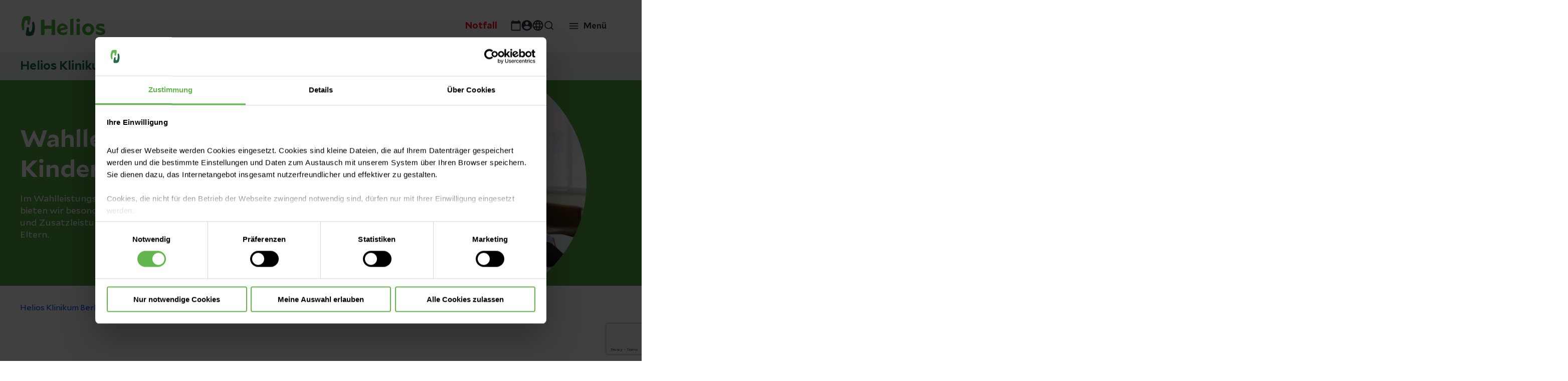

--- FILE ---
content_type: text/html;charset=utf-8
request_url: https://www.helios-gesundheit.de/standorte-angebote/kliniken/berlin-buch/aufenthalt/komfortbereich/wahlleistungszimmer-kinderchirurgie/
body_size: 27169
content:
<!DOCTYPE HTML>
<html lang="de">
<head>
    <meta charset="UTF-8"/>
    <title>Wahlleistungszimmer Kinderchirurgie | Helios Klinikum Berlin-Buch</title>
    <meta name="keywords" content="Kinderchirurgie,Wahlleistung,Komfort"/>
    <meta name="description" content="Im Wahlleistungsbereich der Kinderchirurgie (Station D1-22) bieten wir besondere Komfortzimmer sowie viele Service- und Zusatzleistungen für unsere jungen Patienten und ihre Eltern."/>
    <meta name="template" content="page-content"/>
    <meta name="viewport" content="width=device-width, initial-scale=1"/>
    

    
    
<script defer="defer" type="text/javascript" src="/.rum/@adobe/helix-rum-js@%5E2/dist/rum-standalone.js"></script>
<link rel="canonical" href="https://www.helios-gesundheit.de/standorte-angebote/kliniken/berlin-buch/aufenthalt/komfortbereich/wahlleistungszimmer-kinderchirurgie/"/>


    

    
    
<link rel="stylesheet" href="/etc.clientlibs/uwsrelaunch/clientlibs/clientlib-base.lc-864a1646bd7836c78242ef555634b503-lc.min.css" type="text/css">






<script>
    var match = window.location.href.match("(.*\/).html");
    if (match) {
        window.history.pushState('', '', match[1]);
    }
</script>
<!-- Favicons -->
<link rel="apple-touch-icon-precomposed" sizes="57x57" href="/etc.clientlibs/uwsrelaunch/clientlibs/clientlib-site/resources/images/favicons/apple-touch-icon-57x57.png"/>
<link rel="apple-touch-icon-precomposed" sizes="114x114" href="/etc.clientlibs/uwsrelaunch/clientlibs/clientlib-site/resources/images/favicons/apple-touch-icon-114x114.png"/>
<link rel="apple-touch-icon-precomposed" sizes="72x72" href="/etc.clientlibs/uwsrelaunch/clientlibs/clientlib-site/resources/images/favicons/apple-touch-icon-72x72.png"/>
<link rel="apple-touch-icon-precomposed" sizes="144x144" href="/etc.clientlibs/uwsrelaunch/clientlibs/clientlib-site/resources/images/favicons/apple-touch-icon-144x144.png"/>
<link rel="apple-touch-icon-precomposed" sizes="120x120" href="/etc.clientlibs/uwsrelaunch/clientlibs/clientlib-site/resources/images/favicons/apple-touch-icon-120x120.png"/>
<link rel="apple-touch-icon-precomposed" sizes="152x152" href="/etc.clientlibs/uwsrelaunch/clientlibs/clientlib-site/resources/images/favicons/apple-touch-icon-152x152.png"/>
<link rel="icon" type="image/png" href="/etc.clientlibs/uwsrelaunch/clientlibs/clientlib-site/resources/images/favicons/favicon-32x32.png" sizes="32x32"/>
<link rel="icon" type="image/png" href="/etc.clientlibs/uwsrelaunch/clientlibs/clientlib-site/resources/images/favicons/favicon-16x16.png" sizes="16x16"/>
<meta name="application-name" content=""/>
<meta name="msapplication-TileColor" content="#FFFFFF"/>
<meta name="msapplication-TileImage" content="/etc.clientlibs/uwsrelaunch/clientlibs/clientlib-site/resources/images/favicons/mstile-144x144.png"/>
<meta http-equiv="X-UA-Compatible" content="IE=edge"/>

    <meta property="og:title" content="Wahlleistungszimmer Kinderchirurgie"/>
    <meta property="og:url" content="https://www.helios-gesundheit.de/standorte-angebote/kliniken/berlin-buch/aufenthalt/komfortbereich/wahlleistungszimmer-kinderchirurgie/"/>
    <meta property="og:image"/>
    <meta property="og:type" content="website"/>
    <meta property="og:description" content="Im Wahlleistungsbereich der Kinderchirurgie (Station D1-22) bieten wir besondere Komfortzimmer sowie viele Service- und Zusatzleistungen für unsere jungen Patienten und ihre Eltern."/>
    <meta property="og:locale" content="_de"/>

<script type='text/javascript' async src='https://platform-api.sharethis.com/js/sharethis.js#property=63b2d6a6caf2ee001a714bd6&product=inline-share-buttons'></script>



<meta name="format-detection" content="telephone=no"/>
    
    
    

    

    


        <script type="text/javascript" src="//assets.adobedtm.com/3a87c23b542c/d3656b90c830/launch-c41a54112cba.min.js" async></script>


    
    <script src="/etc.clientlibs/uwsrelaunch/clientlibs/clientlib-dependencies.lc-d41d8cd98f00b204e9800998ecf8427e-lc.min.js" data-cookieconsent="ignore"></script>


    
    <link rel="stylesheet" href="/etc.clientlibs/uwsrelaunch/clientlibs/clientlib-dependencies.lc-d41d8cd98f00b204e9800998ecf8427e-lc.min.css" type="text/css">
<link rel="stylesheet" href="/etc.clientlibs/uwsrelaunch/clientlibs/clientlib-site.lc-44072f1534d585d6733de92495dff797-lc.min.css" type="text/css">


    
    
    <script async src="/etc.clientlibs/core/wcm/components/commons/datalayer/v2/clientlibs/core.wcm.components.commons.datalayer.v2.lc-1e0136bad0acfb78be509234578e44f9-lc.min.js"></script>


    

    
    
</head>


<body class="page basicpage page-color-scheme-- adobeTargetHidden" id="page-7e07d14847" data-cmp-link-accessibility-enabled data-cmp-link-accessibility-text="wird in einer neuen Registerkarte geöffnet" data-cmp-data-layer-enabled>
<script>
    window.adobeDataLayer = window.adobeDataLayer || [];
    adobeDataLayer.push({
        page: JSON.parse("{\x22page\u002D7e07d14847\x22:{\x22xdm:tags\x22:[\x22Kinderchirurgie\x22,\x22Wahlleistung\x22,\x22Komfort\x22],\x22repo:path\x22:null,\x22xdm:language\x22:\x22de\x22,\x22@type\x22:\x22core\/wcm\/components\/page\/v3\/page\x22,\x22dc:title\x22:\x22Wahlleistungszimmer Kinderchirurgie\x22,\x22repo:modifyDate\x22:\x222023\u002D09\u002D26T17:33:01Z\x22,\x22xdm:template\x22:\x22\/conf\/uwsrelaunch\/settings\/wcm\/templates\/page\u002Dcontent\x22}}"),
        event:'cmp:show',
        eventInfo: {
            path: 'page.page\u002D7e07d14847'
        }
    });
</script>



    




    
<div class="root container responsivegrid">

    
    <div id="page-content-root" class="cmp-container">
        


<div class="aem-Grid aem-Grid--12 aem-Grid--default--12 ">
    
    <header class="experiencefragment aem-GridColumn aem-GridColumn--default--12">
<div id="experiencefragment-212871ae83" class="cmp-experiencefragment cmp-experiencefragment--Header">


    
    <div id="container-6644c2ac04" class="cmp-container">
        


<div class="aem-Grid aem-Grid--12 aem-Grid--default--12 ">
    
    <div class="header separator aem-GridColumn aem-GridColumn--default--12"><div data-env="publish" id="header-e58dc0976f" class="cmp-header sub">
    <div class="cmp-header__content">
        <div class="cmp-header__item cmp-header__item__left">
            <div class="cmp-header__logo">
                <a href="/" alt="Helios Gesundheit" title="Helios Gesundheit"></a>
            </div>
        </div>
        <div class="cmp-header__item cmp-header__item__right">
            <div class="cmp-header__navigation">
                <nav id="headernavigation-99ac2b1e16" class="cmp-header-navigation cmp-header-mainnavigation" itemscope itemtype="http://schema.org/SiteNavigationElement" data-cmp-data-layer="{&#34;headernavigation-99ac2b1e16&#34;:{&#34;@type&#34;:&#34;uwsrelaunch/components/headernavigation&#34;,&#34;repo:modifyDate&#34;:&#34;2022-12-20T12:55:48Z&#34;}}" data-navigation-root-title="Mehr von Helios Deutschland">
	<div class="cmp-navigation__content">
		<div class="cmp-navigation__body">
			
    
    
    <div class="cmp-navigation__group">
        
            <ul class="cmp-navigation__items cmp-navigation__navbar">
                
    <li class="cmp-navigation__item cmp-navigation__item--level-0 cmp-navigation__item--active" data-cmp-data-layer="{&#34;headernavigation-99ac2b1e16-item-108a576d35&#34;:{&#34;@type&#34;:&#34;uwsrelaunch/components/headernavigation/item&#34;,&#34;repo:modifyDate&#34;:&#34;2022-06-28T19:12:20Z&#34;,&#34;dc:title&#34;:&#34;Standorte und Angebote&#34;,&#34;xdm:linkURL&#34;:&#34;/standorte-angebote/&#34;}}">
        
        
        
    <a aria-current="page" data-cmp-clickable class="cmp-navigation__item-link hasChildren" href="/standorte-angebote/">
        
            
            Standorte und Angebote
        
        
    </a>

        
    
    
    <div class="cmp-navigation__group cmp-navigation__flyout">
        
        <div class="cmp-navigation__flyout__content">
            <div class="cmp-navigation__flyout__head">
                <a href="#" class="cmp-navigation__flyout__closer">Schließen</a>
            </div>
            <div class="cmp-navigation__flyout__body noTeaser">
                <div class="cmp-navigation__flyout__nav">
                    
                    <ul class="cmp-navigation__items cmp-navigation__flyout__links cmp-navigation__flyout__links--navigation  noTeaser" data-flyout="0">
                        
    <li class="cmp-navigation__item cmp-navigation__item--level-1 cmp-navigation__item--active" data-cmp-data-layer="{&#34;headernavigation-99ac2b1e16-item-7ac078e393&#34;:{&#34;@type&#34;:&#34;uwsrelaunch/components/headernavigation/item&#34;,&#34;repo:modifyDate&#34;:&#34;2022-06-28T19:12:20Z&#34;,&#34;dc:title&#34;:&#34;Kliniken&#34;,&#34;xdm:linkURL&#34;:&#34;/standorte-angebote/kliniken/&#34;}}">
        
        
        
    <a aria-current="page" data-cmp-clickable class="cmp-navigation__item-link " href="/standorte-angebote/kliniken/">
        
            
                <div class="cmp-navigation__item__wrapper">
                    <div class="cmp-navigation__item__icon">
                        <img src="/content/dam/heliosgesundheit/de/de/webdaten-assets/allgemeiner-datenpool/piktogramme-icons/iconset/HEL-Piktogramm-Klinik.svg" alt="Kliniken"/>
                    </div>
                    <div class="cmp-navigation__item__title">Kliniken</div>
                    <div class="cmp-navigation__item__description">Die stationäre Versorgung ist unsere wichtigste Aufgabe: Mit unseren Akutkliniken bieten wir flächendeckend in ganz Deutschland das gesamte medizinische Leistungsspektrum an. Hier finden Sie alle unsere Klinikstandorte für die stationäre Versorgung.</div>
                </div>
            
            
        
        
    </a>

        
    </li>

                    
                        
    <li class="cmp-navigation__item cmp-navigation__item--level-1" data-cmp-data-layer="{&#34;headernavigation-99ac2b1e16-item-7a3e3f4624&#34;:{&#34;@type&#34;:&#34;uwsrelaunch/components/headernavigation/item&#34;,&#34;repo:modifyDate&#34;:&#34;2023-11-17T17:31:23Z&#34;,&#34;dc:title&#34;:&#34;Helios Ambulant&#34;,&#34;xdm:linkURL&#34;:&#34;/standorte-angebote/ambulant/&#34;}}">
        
        
        
    <a data-cmp-clickable class="cmp-navigation__item-link " href="/standorte-angebote/ambulant/">
        
            
                <div class="cmp-navigation__item__wrapper">
                    <div class="cmp-navigation__item__icon">
                        <img src="/content/dam/heliosgesundheit/de/de/webdaten-assets/allgemeiner-datenpool/piktogramme-icons/iconset/HEL-Piktogramm-Ambulante-Versorgung.svg" alt="Helios Ambulant"/>
                    </div>
                    <div class="cmp-navigation__item__title">Helios Ambulant</div>
                    <div class="cmp-navigation__item__description">Sie suchen wohnortnahe Haus- oder Fachärzt:innen oder möchten schnell einen Termin in einer Arztpraxis? Bei Helios bieten wir Ihnen in über 220 Arztpraxen in Deutschland moderne Medizin und den Zugang zu unserem großen Netzwerk.</div>
                </div>
            
            
        
        
    </a>

        
    </li>

                    
                        
    <li class="cmp-navigation__item cmp-navigation__item--level-1" data-cmp-data-layer="{&#34;headernavigation-99ac2b1e16-item-f170c52678&#34;:{&#34;@type&#34;:&#34;uwsrelaunch/components/headernavigation/item&#34;,&#34;repo:modifyDate&#34;:&#34;2023-02-02T20:14:08Z&#34;,&#34;dc:title&#34;:&#34;Prevention Center&#34;,&#34;xdm:linkURL&#34;:&#34;/standorte-angebote/praevention/&#34;}}">
        
        
        
    <a data-cmp-clickable class="cmp-navigation__item-link " href="/standorte-angebote/praevention/">
        
            
                <div class="cmp-navigation__item__wrapper">
                    <div class="cmp-navigation__item__icon">
                        <img src="/content/dam/heliosgesundheit/de/de/webdaten-assets/allgemeiner-datenpool/piktogramme-icons/iconset/HEL-Piktogramm-Alarm.svg" alt="Prevention Center"/>
                    </div>
                    <div class="cmp-navigation__item__title">Prevention Center</div>
                    <div class="cmp-navigation__item__description">Ein Check-up im Helios Prevention Center liefert ein genaues Bild über Ihren Gesundheitszustand. Unsere Teilnehmenden profitieren von geringen Wartezeiten, kurzen Wegen und einer ganzheitlichen Lebensstilberatung.</div>
                </div>
            
            
        
        
    </a>

        
    </li>

                    
                        
    <li class="cmp-navigation__item cmp-navigation__item--level-1" data-cmp-data-layer="{&#34;headernavigation-99ac2b1e16-item-d5079f4c80&#34;:{&#34;@type&#34;:&#34;uwsrelaunch/components/headernavigation/item&#34;,&#34;repo:modifyDate&#34;:&#34;2023-09-19T08:44:00Z&#34;,&#34;dc:title&#34;:&#34;Privatkliniken&#34;,&#34;xdm:linkURL&#34;:&#34;/standorte-angebote/privatkliniken/&#34;}}">
        
        
        
    <a data-cmp-clickable class="cmp-navigation__item-link " href="/standorte-angebote/privatkliniken/">
        
            
                <div class="cmp-navigation__item__wrapper">
                    <div class="cmp-navigation__item__icon">
                        <img src="/content/dam/heliosgesundheit/de/de/webdaten-assets/allgemeiner-datenpool/piktogramme-icons/iconset/HEL-Piktogramm-Bett.svg" alt="Privatkliniken"/>
                    </div>
                    <div class="cmp-navigation__item__title">Privatkliniken</div>
                    <div class="cmp-navigation__item__description">Die Helios Privatkliniken GmbH ist eine hundertprozentige Tochtergesellschaft von Helios. Unser Konzept: Wir vereinen die medizinische Kompetenz von Helios mit exklusivem Service &amp; Komfort in hotelähnlichem Ambiente – in vielen eigenständigen Betriebsstätten bundesweit.</div>
                </div>
            
            
        
        
    </a>

        
    </li>

                    
                        
    <li class="cmp-navigation__item cmp-navigation__item--level-1" data-cmp-data-layer="{&#34;headernavigation-99ac2b1e16-item-43167dd5af&#34;:{&#34;@type&#34;:&#34;uwsrelaunch/components/headernavigation/item&#34;,&#34;repo:modifyDate&#34;:&#34;2023-10-04T13:30:08Z&#34;,&#34;dc:title&#34;:&#34;Für Firmenkunden&#34;,&#34;xdm:linkURL&#34;:&#34;/standorte-angebote/firmenkunden/&#34;}}">
        
        
        
    <a data-cmp-clickable class="cmp-navigation__item-link " href="/standorte-angebote/firmenkunden/">
        
            
                <div class="cmp-navigation__item__wrapper">
                    <div class="cmp-navigation__item__icon">
                        <img src="/content/dam/heliosgesundheit/de/de/webdaten-assets/allgemeiner-datenpool/piktogramme-icons/iconset/HEL-Piktogramm-Arbeitsplatz.svg" alt="Für Firmenkunden"/>
                    </div>
                    <div class="cmp-navigation__item__title">Für Firmenkunden</div>
                    <div class="cmp-navigation__item__description">Als Gesundheitsdienstleister sind wir auch für Ihr Unternehmen da! Ob in der Arbeitsmedizin, Prävention oder Beratung - wir unterstützen Sie dabei, dass auch Ihr Unternehmen gesund bleibt. 

Informieren Sie sich hier über unsere Angebote speziell für Firmen. </div>
                </div>
            
            
        
        
    </a>

        
    </li>

                    </ul>
                </div>
                
            </div>
        </div>
    </div>

    </li>

            
                
    <li class="cmp-navigation__item cmp-navigation__item--level-0" data-cmp-data-layer="{&#34;headernavigation-99ac2b1e16-item-84b644af71&#34;:{&#34;@type&#34;:&#34;uwsrelaunch/components/headernavigation/item&#34;,&#34;repo:modifyDate&#34;:&#34;2022-11-27T11:16:00Z&#34;,&#34;dc:title&#34;:&#34;Gesundheitsmagazin&#34;,&#34;xdm:linkURL&#34;:&#34;/magazin/&#34;}}">
        
        
        
    <a data-cmp-clickable class="cmp-navigation__item-link " href="/magazin/">
        
            
            Gesundheitsmagazin
        
        
    </a>

        
    
    
    <div class="cmp-navigation__group cmp-navigation__flyout">
        
        <div class="cmp-navigation__flyout__content">
            <div class="cmp-navigation__flyout__head">
                <a href="#" class="cmp-navigation__flyout__closer">Schließen</a>
            </div>
            <div class="cmp-navigation__flyout__body noTeaser">
                <div class="cmp-navigation__flyout__nav">
                    
                    <ul class="cmp-navigation__items cmp-navigation__flyout__links cmp-navigation__flyout__links--navigation  noTeaser" data-flyout="0">
                        
    <li class="cmp-navigation__item cmp-navigation__item--level-1" data-cmp-data-layer="{&#34;headernavigation-99ac2b1e16-item-fdfe782a99&#34;:{&#34;@type&#34;:&#34;uwsrelaunch/components/headernavigation/item&#34;,&#34;repo:modifyDate&#34;:&#34;2022-11-27T11:16:00Z&#34;,&#34;dc:title&#34;:&#34;Gesund leben&#34;,&#34;xdm:linkURL&#34;:&#34;/magazin/gesund-leben/&#34;}}">
        
        
        
    <a data-cmp-clickable class="cmp-navigation__item-link " href="/magazin/gesund-leben/">
        
            
                <div class="cmp-navigation__item__wrapper">
                    <div class="cmp-navigation__item__icon">
                        
                    </div>
                    <div class="cmp-navigation__item__title">Gesund leben</div>
                    <div class="cmp-navigation__item__description"></div>
                </div>
            
            
        
        
    </a>

        
    </li>

                    
                        
    <li class="cmp-navigation__item cmp-navigation__item--level-1" data-cmp-data-layer="{&#34;headernavigation-99ac2b1e16-item-d4c1dd6945&#34;:{&#34;@type&#34;:&#34;uwsrelaunch/components/headernavigation/item&#34;,&#34;repo:modifyDate&#34;:&#34;2022-11-27T11:16:00Z&#34;,&#34;dc:title&#34;:&#34;Krankheiten verstehen&#34;,&#34;xdm:linkURL&#34;:&#34;/magazin/krankheiten-verstehen/&#34;}}">
        
        
        
    <a data-cmp-clickable class="cmp-navigation__item-link " href="/magazin/krankheiten-verstehen/">
        
            
                <div class="cmp-navigation__item__wrapper">
                    <div class="cmp-navigation__item__icon">
                        
                    </div>
                    <div class="cmp-navigation__item__title">Krankheiten verstehen</div>
                    <div class="cmp-navigation__item__description"></div>
                </div>
            
            
        
        
    </a>

        
    </li>

                    
                        
    <li class="cmp-navigation__item cmp-navigation__item--level-1" data-cmp-data-layer="{&#34;headernavigation-99ac2b1e16-item-d954067ada&#34;:{&#34;@type&#34;:&#34;uwsrelaunch/components/headernavigation/item&#34;,&#34;repo:modifyDate&#34;:&#34;2022-11-27T11:16:01Z&#34;,&#34;dc:title&#34;:&#34;Besondere Medizin&#34;,&#34;xdm:linkURL&#34;:&#34;/magazin/besondere-medizin/&#34;}}">
        
        
        
    <a data-cmp-clickable class="cmp-navigation__item-link " href="/magazin/besondere-medizin/">
        
            
                <div class="cmp-navigation__item__wrapper">
                    <div class="cmp-navigation__item__icon">
                        
                    </div>
                    <div class="cmp-navigation__item__title">Besondere Medizin</div>
                    <div class="cmp-navigation__item__description"></div>
                </div>
            
            
        
        
    </a>

        
    </li>

                    </ul>
                </div>
                
            </div>
        </div>
    </div>

    </li>

            
                
    <li class="cmp-navigation__item cmp-navigation__item--level-0" data-cmp-data-layer="{&#34;headernavigation-99ac2b1e16-item-6585b90576&#34;:{&#34;@type&#34;:&#34;uwsrelaunch/components/headernavigation/item&#34;,&#34;repo:modifyDate&#34;:&#34;2022-06-28T19:12:35Z&#34;,&#34;dc:title&#34;:&#34;Unternehmen&#34;,&#34;xdm:linkURL&#34;:&#34;/unternehmen/&#34;}}">
        
        
        
    <a data-cmp-clickable class="cmp-navigation__item-link hasChildren" href="/unternehmen/">
        
            
            Unternehmen
        
        
    </a>

        
    
    
    <div class="cmp-navigation__group cmp-navigation__flyout">
        
        <div class="cmp-navigation__flyout__content">
            <div class="cmp-navigation__flyout__head">
                <a href="#" class="cmp-navigation__flyout__closer">Schließen</a>
            </div>
            <div class="cmp-navigation__flyout__body noTeaser">
                <div class="cmp-navigation__flyout__nav">
                    
                    <ul class="cmp-navigation__items cmp-navigation__flyout__links cmp-navigation__flyout__links--navigation  noTeaser" data-flyout="0">
                        
    <li class="cmp-navigation__item cmp-navigation__item--level-1" data-cmp-data-layer="{&#34;headernavigation-99ac2b1e16-item-4daa3d924c&#34;:{&#34;@type&#34;:&#34;uwsrelaunch/components/headernavigation/item&#34;,&#34;repo:modifyDate&#34;:&#34;2023-08-10T13:59:23Z&#34;,&#34;dc:title&#34;:&#34;Über Helios&#34;,&#34;xdm:linkURL&#34;:&#34;/unternehmen/ueber-helios/&#34;}}">
        
        
        
    <a data-cmp-clickable class="cmp-navigation__item-link " href="/unternehmen/ueber-helios/">
        
            
                <div class="cmp-navigation__item__wrapper">
                    <div class="cmp-navigation__item__icon">
                        <img src="/content/dam/heliosgesundheit/de/de/webdaten-assets/allgemeiner-datenpool/piktogramme-icons/iconset/HEL-Piktogramm-Haus.svg" alt="Über Helios"/>
                    </div>
                    <div class="cmp-navigation__item__title">Über Helios</div>
                    <div class="cmp-navigation__item__description">Lernen Sie die Organisations- und Managementstruktur bei Helios kennen und erfahren Sie mehr über unsere Geschäftsbereiche und Angebote. </div>
                </div>
            
            
        
        
    </a>

        
    </li>

                    
                        
    <li class="cmp-navigation__item cmp-navigation__item--level-1" data-cmp-data-layer="{&#34;headernavigation-99ac2b1e16-item-f890bcb8b7&#34;:{&#34;@type&#34;:&#34;uwsrelaunch/components/headernavigation/item&#34;,&#34;repo:modifyDate&#34;:&#34;2022-12-20T22:38:42Z&#34;,&#34;dc:title&#34;:&#34;Presse und Aktuelles&#34;,&#34;xdm:linkURL&#34;:&#34;/unternehmen/presse/&#34;}}">
        
        
        
    <a data-cmp-clickable class="cmp-navigation__item-link " href="/unternehmen/presse/">
        
            
                <div class="cmp-navigation__item__wrapper">
                    <div class="cmp-navigation__item__icon">
                        <img src="/content/dam/heliosgesundheit/de/de/webdaten-assets/allgemeiner-datenpool/piktogramme-icons/iconset/HEL-Piktogramm-Dokumentsuche.svg" alt="Presse und Aktuelles"/>
                    </div>
                    <div class="cmp-navigation__item__title">Presse und Aktuelles</div>
                    <div class="cmp-navigation__item__description">Die beste medizinische Versorgung und Beratung anzubieten, bedeutet niemals stillzustehen. Im Pressebereich bleiben Sie auf dem Laufenden zu aktuellen Themen und neuen Angeboten.</div>
                </div>
            
            
        
        
    </a>

        
    </li>

                    
                        
    <li class="cmp-navigation__item cmp-navigation__item--level-1" data-cmp-data-layer="{&#34;headernavigation-99ac2b1e16-item-daef7af5b3&#34;:{&#34;@type&#34;:&#34;uwsrelaunch/components/headernavigation/item&#34;,&#34;repo:modifyDate&#34;:&#34;2022-12-20T22:38:42Z&#34;,&#34;dc:title&#34;:&#34;Qualität bei Helios&#34;,&#34;xdm:linkURL&#34;:&#34;/unternehmen/qualitaet/&#34;}}">
        
        
        
    <a data-cmp-clickable class="cmp-navigation__item-link " href="/unternehmen/qualitaet/">
        
            
                <div class="cmp-navigation__item__wrapper">
                    <div class="cmp-navigation__item__icon">
                        <img src="/content/dam/heliosgesundheit/de/de/webdaten-assets/allgemeiner-datenpool/piktogramme-icons/iconset/HEL-Piktogramm-Checkliste.svg" alt="Qualität bei Helios"/>
                    </div>
                    <div class="cmp-navigation__item__title">Qualität bei Helios</div>
                    <div class="cmp-navigation__item__description">Sicher im Krankenhaus bei bester Qualität? Wir sagen mit gutem Gefühl „JA“. Überzeugen Sie sich von unserer Qualität in der Medizin, der Hygiene und der Patientensicherheit.</div>
                </div>
            
            
        
        
    </a>

        
    </li>

                    
                        
    <li class="cmp-navigation__item cmp-navigation__item--level-1" data-cmp-data-layer="{&#34;headernavigation-99ac2b1e16-item-57510c438b&#34;:{&#34;@type&#34;:&#34;uwsrelaunch/components/headernavigation/item&#34;,&#34;repo:modifyDate&#34;:&#34;2023-08-16T11:01:44Z&#34;,&#34;dc:title&#34;:&#34;Nachhaltigkeit&#34;,&#34;xdm:linkURL&#34;:&#34;/unternehmen/nachhaltigkeit/&#34;}}">
        
        
        
    <a data-cmp-clickable class="cmp-navigation__item-link " href="/unternehmen/nachhaltigkeit/">
        
            
                <div class="cmp-navigation__item__wrapper">
                    <div class="cmp-navigation__item__icon">
                        <img src="/content/dam/heliosgesundheit/de/de/webdaten-assets/allgemeiner-datenpool/piktogramme-icons/iconset/HEL-Piktogramm-Benefits.svg" alt="Nachhaltigkeit"/>
                    </div>
                    <div class="cmp-navigation__item__title">Nachhaltigkeit</div>
                    <div class="cmp-navigation__item__description">Was unternimmt Helios für die Nachhaltigkeit und wie hat Helios sich in seinen vier Fokusbereichen der Nachhaltigkeit – Patient:innen, Mitarbeiter:innen, Umwelt und Compliance – in den letzten Jahren entwickelt? Erfahren Sie mehr. </div>
                </div>
            
            
        
        
    </a>

        
    </li>

                    
                        
    <li class="cmp-navigation__item cmp-navigation__item--level-1" data-cmp-data-layer="{&#34;headernavigation-99ac2b1e16-item-cd09ba1e0c&#34;:{&#34;@type&#34;:&#34;uwsrelaunch/components/headernavigation/item&#34;,&#34;repo:modifyDate&#34;:&#34;2023-11-27T17:39:20Z&#34;,&#34;dc:title&#34;:&#34;Für Lieferanten und Einkauf&#34;,&#34;xdm:linkURL&#34;:&#34;/unternehmen/einkauf/&#34;}}">
        
        
        
    <a data-cmp-clickable class="cmp-navigation__item-link " href="/unternehmen/einkauf/">
        
            
                <div class="cmp-navigation__item__wrapper">
                    <div class="cmp-navigation__item__icon">
                        <img src="/content/dam/heliosgesundheit/de/de/webdaten-assets/allgemeiner-datenpool/piktogramme-icons/iconset/HEL-Piktogramm-Einkaufswagen-schieben.svg" alt="Für Lieferanten und Einkauf"/>
                    </div>
                    <div class="cmp-navigation__item__title">Für Lieferanten und Einkauf</div>
                    <div class="cmp-navigation__item__description">Sie finden hier allgemeine Informationen zum Einkauf von Helios, sowie die grundlegenden, verbindlichen Regeln für eine Zusammenarbeit mit Helios.</div>
                </div>
            
            
        
        
    </a>

        
    </li>

                    </ul>
                </div>
                
            </div>
        </div>
    </div>

    </li>

            
                
    <li class="cmp-navigation__item cmp-navigation__item--level-0" data-cmp-data-layer="{&#34;headernavigation-99ac2b1e16-item-e397ab16fc&#34;:{&#34;@type&#34;:&#34;uwsrelaunch/components/headernavigation/item&#34;,&#34;repo:modifyDate&#34;:&#34;2022-11-27T11:16:27Z&#34;,&#34;dc:title&#34;:&#34;Karriere&#34;,&#34;xdm:linkURL&#34;:&#34;/karriere/&#34;}}">
        
        
        
    <a data-cmp-clickable class="cmp-navigation__item-link " href="/karriere/">
        
            
            Karriere
        
        
    </a>

        
    
    
    <div class="cmp-navigation__group cmp-navigation__flyout">
        
        <div class="cmp-navigation__flyout__content">
            <div class="cmp-navigation__flyout__head">
                <a href="#" class="cmp-navigation__flyout__closer">Schließen</a>
            </div>
            <div class="cmp-navigation__flyout__body noTeaser">
                <div class="cmp-navigation__flyout__nav">
                    
                    <ul class="cmp-navigation__items cmp-navigation__flyout__links cmp-navigation__flyout__links--navigation  noTeaser" data-flyout="0">
                        
    <li class="cmp-navigation__item cmp-navigation__item--level-1" data-cmp-data-layer="{&#34;headernavigation-99ac2b1e16-item-0c3c3aaa20&#34;:{&#34;@type&#34;:&#34;uwsrelaunch/components/headernavigation/item&#34;,&#34;repo:modifyDate&#34;:&#34;2022-11-27T11:16:27Z&#34;,&#34;dc:title&#34;:&#34;Berufe&#34;,&#34;xdm:linkURL&#34;:&#34;/karriere/berufe/&#34;}}">
        
        
        
    <a data-cmp-clickable class="cmp-navigation__item-link " href="/karriere/berufe/">
        
            
                <div class="cmp-navigation__item__wrapper">
                    <div class="cmp-navigation__item__icon">
                        
                    </div>
                    <div class="cmp-navigation__item__title">Berufe</div>
                    <div class="cmp-navigation__item__description">Helios bietet für jede und jeden den maßgeschneiderten Weg, um die persönlichen Stärken und das eigene Wissen auszubauen. Wir meistern im Team auch schwierige Aufgaben und arbeiten als Expertinnen und Experten unseres Faches auf Augenhöhe miteinander. Entdecke unser breites Berufsspektrum und werde Teil des Helios Teams. </div>
                </div>
            
            
        
        
    </a>

        
    </li>

                    
                        
    <li class="cmp-navigation__item cmp-navigation__item--level-1" data-cmp-data-layer="{&#34;headernavigation-99ac2b1e16-item-4703fc3b86&#34;:{&#34;@type&#34;:&#34;uwsrelaunch/components/headernavigation/item&#34;,&#34;repo:modifyDate&#34;:&#34;2022-11-27T11:16:31Z&#34;,&#34;dc:title&#34;:&#34;Einstiege&#34;,&#34;xdm:linkURL&#34;:&#34;/karriere/einstiege/&#34;}}">
        
        
        
    <a data-cmp-clickable class="cmp-navigation__item-link " href="/karriere/einstiege/">
        
            
                <div class="cmp-navigation__item__wrapper">
                    <div class="cmp-navigation__item__icon">
                        <img src="/content/dam/heliosgesundheit/de/de/webdaten-assets/allgemeiner-datenpool/piktogramme-icons/iconset/HEL-Piktogramm-Treppe.svg" alt="Einstiege"/>
                    </div>
                    <div class="cmp-navigation__item__title">Einstiege</div>
                    <div class="cmp-navigation__item__description"></div>
                </div>
            
            
        
        
    </a>

        
    </li>

                    
                        
    <li class="cmp-navigation__item cmp-navigation__item--level-1" data-cmp-data-layer="{&#34;headernavigation-99ac2b1e16-item-b299044573&#34;:{&#34;@type&#34;:&#34;uwsrelaunch/components/headernavigation/item&#34;,&#34;repo:modifyDate&#34;:&#34;2022-11-27T11:16:33Z&#34;,&#34;dc:title&#34;:&#34;Standorte&#34;,&#34;xdm:linkURL&#34;:&#34;/karriere/standorte/&#34;}}">
        
        
        
    <a data-cmp-clickable class="cmp-navigation__item-link " href="/karriere/standorte/">
        
            
                <div class="cmp-navigation__item__wrapper">
                    <div class="cmp-navigation__item__icon">
                        
                    </div>
                    <div class="cmp-navigation__item__title">Standorte</div>
                    <div class="cmp-navigation__item__description"></div>
                </div>
            
            
        
        
    </a>

        
    </li>

                    
                        
    <li class="cmp-navigation__item cmp-navigation__item--level-1" data-cmp-data-layer="{&#34;headernavigation-99ac2b1e16-item-eafbd0c7b8&#34;:{&#34;@type&#34;:&#34;uwsrelaunch/components/headernavigation/item&#34;,&#34;repo:modifyDate&#34;:&#34;2022-11-27T11:23:46Z&#34;,&#34;dc:title&#34;:&#34;Helios als Arbeitgeber&#34;,&#34;xdm:linkURL&#34;:&#34;/karriere/helios-als-arbeitgeber/&#34;}}">
        
        
        
    <a data-cmp-clickable class="cmp-navigation__item-link " href="/karriere/helios-als-arbeitgeber/">
        
            
                <div class="cmp-navigation__item__wrapper">
                    <div class="cmp-navigation__item__icon">
                        
                    </div>
                    <div class="cmp-navigation__item__title">Helios als Arbeitgeber</div>
                    <div class="cmp-navigation__item__description"></div>
                </div>
            
            
        
        
    </a>

        
    </li>

                    </ul>
                </div>
                
            </div>
        </div>
    </div>

    </li>

            </ul>
        
        
    </div>

		</div>
	</div>
</nav>

    


            </div>
            <div class="cmp-header__mobilenavigation"></div>
            <div class="cmp-header__separator"></div>
            <div class="cmp-header__firstaction">
                <div class="button lightbox-button cmp-button--type-navlink cmp-button--type-navlink--red">
                    <a id="lightbox-button-d4505a34ba" class="cmp-button" href="#" data-cmp-clickable data-cmp-data-layer="{&#34;lightbox-button-d4505a34ba&#34;:{&#34;@type&#34;:&#34;uwsrelaunch/components/lightbox-button&#34;,&#34;repo:modifyDate&#34;:&#34;2022-10-19T15:27:27Z&#34;,&#34;dc:title&#34;:&#34;Notfall&#34;}}">
    <div class="cmp-button__content ">
        <span class="cmp-button__icon cmp-button__icon__icon-no "></span>
        <span class="cmp-button__text">Notfall</span>
    </div>
</a>

    <div class="cmp-lightbox__overlay cmp-lightbox__overlay--size-medium">
        <div class="cmp-lightbox__overlay__content">
            <div class="cmp-lightbox__overlay__head">
                <a class="cmp-lightbox__overlay__closer" href="#">Schließen</a>
            </div>
            <div class="cmp-lightbox__overlay__body">
                <div class="xfpage page basicpage">


    
    <div id="container-95a599442e" class="cmp-container">
        


<div class="aem-Grid aem-Grid--12 aem-Grid--default--12 ">
    
    <div class="teaser-meta teaser cmp-teaser-meta--type-default aem-GridColumn aem-GridColumn--default--12"><div id="teaser-meta-2f97ed7c26" class="cmp-teaser-meta" data-cmp-data-layer="{&#34;teaser-meta-2f97ed7c26&#34;:{&#34;@type&#34;:&#34;uwsrelaunch/components/teaser-meta&#34;,&#34;repo:modifyDate&#34;:&#34;2024-05-23T14:47:01Z&#34;,&#34;dc:title&#34;:&#34;Mehr Informationen in unserer Themenwelt \&#34;Notfall\&#34;&#34;,&#34;dc:description&#34;:&#34;&lt;p>Hier finden Sie alle nötigen Informationen, die Sie brauchen um einen Herzinfakt oder Schlaganfall richtig zu erkennen und im Notfall richtig zu reagieren.&lt;/p>\r\n&#34;}}">
    <div class="cmp-teaser-meta__content">
        <div class="cmp-teaser-meta__title">Informationen im Notfall</div>
        
        <div class="cmp-teaser-meta__info"><h4>Notrufnummer 112</h4>
<p>In einem akuten, lebensbedrohlichen Notfall wählen Sie bitte umgehend die Notrufnummer des Feuerwehr- und Rettungsdienstes: 112.</p>
<p> </p>
<p>[EMERGENCY_INFO]</p>
<p> </p>
<h4>Kassenärztlicher Bereitschaftsdienst<br />
</h4>
<p><a href="tel:116117" rel="nofollow">116 117</a><br />
</p>
<p>Bundesweit unter dieser einheitlichen Rufnummer rund um die Uhr (24/7) erreichbar. Mehr Informationen finden Sie unter: <a href="http://www.116117.de" target="_blank" rel="noopener noreferrer nofollow">www.116117.de</a></p>
</div>
        
        
        <div class="cmp-teaser-meta__emergency_text"><h3>Notfallkontakt Berlin-Buch</h3>
<ul><li>Rettungsstelle: (030) 94 01-53333</li><li>Kreißsaal: (030) 94 01-53330</li><li>Fachbereichsseite: <span style="	text-decoration: underline;
"><a href="https://www.helios-gesundheit.de/standorte-angebote/kliniken/berlin-buch/leistungen/fachbereiche/notfallzentrum/">Notfallzentrum</a></span></li></ul>
<p> </p></div>
    </div>
    <div class="cmp-teaser-meta__teaser">
        
    <div class="cmp-teaser__image"><div data-cmp-is="image" data-cmp-lazy data-cmp-lazythreshold="0" data-cmp-src="https://s7g10.scene7.com/is/image/heliosgesundheit/HEL-B2-notfallzentrum-rettungsstelle-01?qlt=85&amp;wid=%7B.width%7D&amp;ts=1744620474042&amp;dpr=off" data-cmp-widths="600,800,1024,1200,1600" data-cmp-dmimage data-asset="/content/dam/heliosgesundheit/de/de/webdaten-assets/allgemeiner-datenpool/fotos/rettungsstelle/HEL-B2-notfallzentrum-rettungsstelle-01.jpg" data-title="Untersuchung in der Rettungsstelle" id="content-2f97ed7c26" data-cmp-data-layer="{&#34;content-2f97ed7c26&#34;:{&#34;@type&#34;:&#34;uwsrelaunch/components/image/content&#34;,&#34;repo:modifyDate&#34;:&#34;2024-05-23T14:47:01Z&#34;,&#34;dc:title&#34;:&#34;Untersuchung in der Rettungsstelle&#34;,&#34;image&#34;:{&#34;repo:id&#34;:&#34;e7cf1a45-589b-4fc4-9c89-9390f010505d&#34;,&#34;repo:modifyDate&#34;:&#34;2025-04-14T08:47:54Z&#34;,&#34;@type&#34;:&#34;image/jpeg&#34;,&#34;repo:path&#34;:&#34;/content/dam/heliosgesundheit/de/de/webdaten-assets/allgemeiner-datenpool/fotos/rettungsstelle/HEL-B2-notfallzentrum-rettungsstelle-01.jpg&#34;,&#34;xdm:tags&#34;:[&#34;helios:Bilder/rettungsstelle&#34;,&#34; helios:Bilder/notfall&#34;,&#34; helios:gesundheitsmagazin/notfallmedizin&#34;,&#34; helios:Bilder/notfallzentrum&#34;,&#34; helios:Bilder/schockraum&#34;,&#34; helios:Bilder/untersuchung&#34;,&#34; helios:koerper/behandlung&#34;,&#34; helios:zielgruppe/patienten-kunden/patienten-in-behandlung&#34;,&#34; properties:orientation/landscape&#34;],&#34;xdm:smartTags&#34;:{&#34;padding&#34;:0.835,&#34;x-ray&#34;:0.829,&#34;laying&#34;:0.796,&#34;stretcher&#34;:0.861,&#34;simulation&#34;:0.838,&#34;medical equipment&#34;:0.836,&#34;therapy&#34;:0.831,&#34;commercial photography&#34;:0.866,&#34;scan&#34;:0.819,&#34;helios:koerper/behandlung/minimalinvasivenop-technik&#34;:0.8422613143920898,&#34;ward&#34;:0.876,&#34;cavity&#34;:0.788,&#34;pediatric&#34;:0.938,&#34;sleep&#34;:0.791,&#34;person&#34;:1.0,&#34;patient&#34;:0.988,&#34;client&#34;:0.878,&#34;drip&#34;:0.821,&#34;man&#34;:1.0,&#34;operating theatre&#34;:0.934,&#34;injury&#34;:0.806,&#34;stethoscope&#34;:0.885,&#34;surgery&#34;:0.884,&#34;lying down&#34;:0.785}}}}" class="cmp-image" itemscope itemtype="http://schema.org/ImageObject">
	
		<noscript data-cmp-hook-image="noscript">
			
			<img src="https://s7g10.scene7.com/is/image/heliosgesundheit/HEL-B2-notfallzentrum-rettungsstelle-01?qlt=85&ts=1744620474042&dpr=off" class="cmp-image__image" itemprop="contentUrl" data-cmp-hook-image="image" alt="Fachkraft untersucht konzentriert Patient:in im Schockraum" title="Untersuchung in der Rettungsstelle"/>
			
		</noscript>
	
	
    <div class="cmp-image__meta">
        <div class="cmp-image__meta__description" itemprop="caption">Mehr Informationen in unserer Themenwelt &#34;Notfall&#34;</div>
        
    </div>

</div>

    


</div>

        <div class="cmp-teaser__content">
            
    <h3 class="cmp-teaser__title">
        Mehr Informationen in unserer Themenwelt &#34;Notfall&#34;
    </h3>

            
    <div class="cmp-teaser__description"><p>Hier finden Sie alle nötigen Informationen, die Sie brauchen um einen Herzinfakt oder Schlaganfall richtig zu erkennen und im Notfall richtig zu reagieren.</p>
</div>

            
    <div class="cmp-teaser__action-container">
        
    
    
        
            <a class="cmp-teaser__action-link" id="teaser-meta-2f97ed7c26-cta-650701ce28" data-cmp-data-layer="{&#34;teaser-meta-2f97ed7c26-cta-650701ce28&#34;:{&#34;@type&#34;:&#34;uwsrelaunch/components/teaser-meta/cta&#34;,&#34;dc:title&#34;:&#34;Jetzt entdecken&#34;,&#34;xdm:linkURL&#34;:&#34;/magazin/besondere-medizin/notfallmedizin/&#34;}}" data-link="/content/uwsrelaunch/de/de/magazin/besondere-medizin/notfallmedizin.html" data-cmp-clickable href="/magazin/besondere-medizin/notfallmedizin/">Jetzt entdecken</a>
        
        
        
    
    
    

    </div>

        </div>
    </div>
</div>

    

</div>

    
</div>

    </div>

    
</div>

            </div>
        </div>
    </div>

                </div>
            </div>
            <div class="cmp-header__toolbar">
                <div class="cmp-header__actions">
                    <div class="button lightbox-button cmp-button--type-icon" data-type="appointment">
                        <a id="lightbox-button-6cdb78a159" class="cmp-button" href="#" data-cmp-clickable data-cmp-data-layer="{&#34;lightbox-button-6cdb78a159&#34;:{&#34;@type&#34;:&#34;uwsrelaunch/components/lightbox-button&#34;,&#34;repo:modifyDate&#34;:&#34;2022-10-19T15:27:59Z&#34;}}">
    <div class="cmp-button__content ">
        <span class="cmp-button__icon cmp-button__icon__icon-nav-cal notext"></span>
        <span class="cmp-button__text">Button</span>
    </div>
</a>

    <div class="cmp-lightbox__overlay cmp-lightbox__overlay--size-medium">
        <div class="cmp-lightbox__overlay__content">
            <div class="cmp-lightbox__overlay__head">
                <a class="cmp-lightbox__overlay__closer" href="#">Schließen</a>
            </div>
            <div class="cmp-lightbox__overlay__body">
                <div class="xfpage page basicpage">


    
    <div id="container-ca688bd6e1" class="cmp-container">
        


<div class="aem-Grid aem-Grid--12 aem-Grid--default--12 ">
    
    <div class="teaser-meta teaser cmp-teaser-meta--type-search aem-GridColumn aem-GridColumn--default--12"><div id="teaser-meta-cb96c31e19" class="cmp-teaser-meta" data-cmp-data-layer="{&#34;teaser-meta-cb96c31e19&#34;:{&#34;@type&#34;:&#34;uwsrelaunch/components/teaser-meta&#34;,&#34;repo:modifyDate&#34;:&#34;2024-12-18T19:12:37Z&#34;,&#34;dc:title&#34;:&#34;Alles rund um Ihre Gesundheit&#34;,&#34;dc:description&#34;:&#34;&lt;p>Umfassende Informationen zu Krankheitsbildern, Gesundheitstipps und vieles mehr finden Sie in unserem Online-Magazin.&amp;nbsp;&lt;/p>\r\n&#34;}}">
    <div class="cmp-teaser-meta__content">
        <div class="cmp-teaser-meta__title">Finden Sie schnell den Termin, den Sie suchen</div>
        
        
        <div class="cmp-teaser-meta__description"><p>Sie benötigen einen Termin in einer unserer stationären Kliniken oder ambulanten Einrichtungen? Buchen Sie Ihren Termin direkt online.</p>
</div>
        <div class="cmp-teaser-meta__search">
    <div class="cmp-teaser-meta__search__title">Terminsuche</div>
    <div class="cmp-teaser-meta__search__form">
        
        
        <div class="cmp-teaser-meta__search__form__item">
            <div id="content-3594f78d01" class="cmp-departments">
	<div class="cmp-departments__wrapper">
		
    <div class="options">
        <fieldset class="cmp-form-options nomargin cmp-form-options--drop-down " data-form-id="departments" data-default="Fachbereich wählen">
            
            <select class="cmp-form-options__field cmp-form-options__field--drop-down" name="departments">
                <option value="0">Fachbereich wählen</option>
                <option value="adipositas-und-metabolische-medizin" data-link="/standorte-angebote/kliniken/berlin-buch/leistungen/fachbereiche/klinik-fuer-adipositas-metabolische-medizin/" data-link-appointment-facility-ppid="232" data-link-appointment-uuid="8835d6ae-ff1b-4aa0-a46a-699d241c1125" data-link-appointment-oid="41" data-link-appointment-template="page-clinic-detail" data-link-appointment-cf-name="helios-klinikum-berlin-buch">Adipositas und Metabolische Medizin</option>
<option value="allgemein-viszeral-onkologische-chirurgie" data-link="/standorte-angebote/kliniken/berlin-buch/leistungen/fachbereiche/allgemein-viszeral-onkologische-chirurgie/" data-link-appointment-facility-ppid="232" data-link-appointment-uuid="57fef11d-f153-4e92-93c5-62cf53d9775a" data-link-appointment-oid="4" data-link-appointment-template="page-clinic-detail" data-link-appointment-cf-name="helios-klinikum-berlin-buch">Allgemein-, Viszeral- und Onkologische Chirurgie</option>
<option value="angiologie" data-description="&lt;p>Die erfahrenen Experten unserer Angiologie bieten kompetente Hilfe bei Gefäßerkrankungen und deren Behandlung.&lt;/p>
" data-link="/standorte-angebote/kliniken/berlin-buch/leistungen/fachbereiche/angiologie/" data-link-appointment-facility-ppid="232" data-link-appointment-uuid="e1f65a73-f064-4282-9f62-6e2b62863da5" data-link-appointment-oid="17" data-link-appointment-template="page-clinic-detail" data-link-appointment-cf-name="helios-klinikum-berlin-buch">Angiologie</option>
<option value="anaesthesie-perioperative-medizin" data-link="/standorte-angebote/kliniken/berlin-buch/leistungen/fachbereiche/anaesthesie-perioperative-medizin/" data-link-appointment-facility-ppid="232" data-link-appointment-uuid="ac4a2f13-e8d7-4e0f-8d92-357703725888" data-link-appointment-oid="6" data-link-appointment-template="page-clinic-detail" data-link-appointment-cf-name="helios-klinikum-berlin-buch">Anästhesie und perioperative Medizin</option>
<option value="arbeitsmedizin" data-link-appointment-template="page-clinic-detail" data-link-appointment-cf-name="helios-klinikum-berlin-buch">Arbeitsmedizin und -sicherheit</option>
<option value="augenheilkunde" data-link="/standorte-angebote/kliniken/berlin-buch/leistungen/fachbereiche/augenheilkunde/" data-link-appointment-facility-ppid="232" data-link-appointment-uuid="cb49bf81-cb24-4468-af88-87d5bd88e94e" data-link-appointment-oid="22" data-link-appointment-template="page-clinic-detail" data-link-appointment-cf-name="helios-klinikum-berlin-buch">Augenheilkunde</option>
<option value="beckenbodenzentrum" data-link="/standorte-angebote/kliniken/berlin-buch/leistungen/zentren/beckenbodenzentrum/" data-link-appointment-facility-ppid="232" data-link-appointment-uuid="6040efdc-04ed-449a-91e9-098a9d8da2dd" data-link-appointment-oid="10" data-link-appointment-template="page-clinic-detail" data-link-appointment-cf-name="helios-klinikum-berlin-buch">Beckenbodenzentrum</option>
<option value="brustschmerz-zentrum" data-link="/standorte-angebote/kliniken/berlin-buch/leistungen/zentren/chest-pain-unit/" data-link-appointment-facility-ppid="232" data-link-appointment-uuid="f9e0d041-789c-4618-8b8e-223bd294207f" data-link-appointment-oid="8" data-link-appointment-template="page-clinic-detail" data-link-appointment-cf-name="helios-klinikum-berlin-buch">Brustschmerz-Zentrum</option>
<option value="brustzentrum" data-link="/standorte-angebote/kliniken/berlin-buch/leistungen/zentren/brustzentrum/" data-link-appointment-facility-ppid="232" data-link-appointment-uuid="516334e8-c47d-45b0-83cc-ee5885ce22c8" data-link-appointment-oid="75" data-link-appointment-template="page-clinic-detail" data-link-appointment-cf-name="helios-klinikum-berlin-buch">Brustzentrum</option>
<option value="darmzentrum" data-link="/standorte-angebote/kliniken/berlin-buch/leistungen/zentren/darmkrebszentrum/" data-link-appointment-facility-ppid="232" data-link-appointment-uuid="f2e51445-c373-4192-88d6-162c41fa5b7e" data-link-appointment-oid="71" data-link-appointment-template="page-clinic-detail" data-link-appointment-cf-name="helios-klinikum-berlin-buch">Darmkrebszentrum</option>
<option value="dermatologie-und-allergologie" data-link="/standorte-angebote/kliniken/berlin-buch/leistungen/fachbereiche/dermatologie-allergologie/" data-link-appointment-facility-ppid="232" data-link-appointment-uuid="4792e790-09ff-48fe-a54b-78ab030fc706" data-link-appointment-oid="23" data-link-appointment-template="page-clinic-detail" data-link-appointment-cf-name="helios-klinikum-berlin-buch">Dermatologie und Allergologie</option>
<option value="diabetologie-und-endokrinologie" data-link="/standorte-angebote/kliniken/berlin-buch/leistungen/fachbereiche/diabetologie-endokrinologie/" data-link-appointment-facility-ppid="232" data-link-appointment-uuid="a3304c37-b252-46ff-8aae-db76fd29ae9d" data-link-appointment-oid="19" data-link-appointment-template="page-clinic-detail" data-link-appointment-cf-name="helios-klinikum-berlin-buch">Diabetologie und Endokrinologie</option>
<option value="endo-klinik" data-link="/standorte-angebote/kliniken/berlin-buch/leistungen/fachbereiche/endo-klinik/" data-link-appointment-facility-ppid="232" data-link-appointment-uuid="28fd2edc-dd8e-45cb-8a19-1f01fbc63593" data-link-appointment-oid="52" data-link-appointment-template="page-clinic-detail" data-link-appointment-cf-name="helios-klinikum-berlin-buch">ENDO-Klinik Berlin</option>
<option value="elternschule--haus-kugelrund" data-link-appointment-template="page-clinic-detail" data-link-appointment-cf-name="helios-klinikum-berlin-buch">Elternschule -Haus Kugelrund</option>
<option value="entlassungsmanagement" data-link-appointment-template="page-clinic-detail" data-link-appointment-cf-name="helios-klinikum-berlin-buch">Entlassungsmanagement</option>
<option value="geburtshilfe" data-link="/standorte-angebote/kliniken/berlin-buch/leistungen/fachbereiche/geburtshilfe/" data-link-appointment-facility-ppid="232" data-link-appointment-uuid="546a3f2a-fb27-4fe9-a368-03b176fe437d" data-link-appointment-oid="65" data-link-appointment-template="page-clinic-detail" data-link-appointment-cf-name="helios-klinikum-berlin-buch">Geburtshilfe</option>
<option value="gefaesschirurgie-und-phlebologie" data-link="/standorte-angebote/kliniken/berlin-buch/leistungen/fachbereiche/gefaesschirurgie/" data-link-appointment-facility-ppid="232" data-link-appointment-uuid="8a3568f9-0f66-4d3f-8a50-d1d8ec64ebe7" data-link-appointment-oid="30" data-link-appointment-template="page-clinic-detail" data-link-appointment-cf-name="helios-klinikum-berlin-buch">Gefäßchirurgie und Phlebologie</option>
<option value="gefaesszentrum" data-link="/standorte-angebote/kliniken/berlin-buch/leistungen/zentren/gefaesszentrum/" data-link-appointment-facility-ppid="232" data-link-appointment-uuid="e1f65a73-f064-4282-9f62-6e2b62863da5" data-link-appointment-oid="17" data-link-appointment-template="page-clinic-detail" data-link-appointment-cf-name="helios-klinikum-berlin-buch">Gefäßzentrum</option>
<option value="geriatrie" data-link="/standorte-angebote/kliniken/berlin-buch/leistungen/fachbereiche/geriatrie-physikalische-medizin/" data-link-appointment-facility-ppid="232" data-link-appointment-uuid="e52bcfd3-7596-4f81-890d-87286ec76ef6" data-link-appointment-oid="31" data-link-appointment-template="page-clinic-detail" data-link-appointment-cf-name="helios-klinikum-berlin-buch">Geriatrie</option>
<option value="gewebediagnostik" data-link="/standorte-angebote/kliniken/berlin-buch/leistungen/fachbereiche/gewebediagnostik/" data-link-appointment-facility-ppid="232" data-link-appointment-uuid="0c9b3f71-09be-4d6f-8d4a-a32f1a3bb3a0" data-link-appointment-oid="60" data-link-appointment-template="page-clinic-detail" data-link-appointment-cf-name="helios-klinikum-berlin-buch">Gewebediagnostik</option>
<option value="gynaekologie" data-link="/standorte-angebote/kliniken/berlin-buch/leistungen/fachbereiche/gynaekologie/" data-link-appointment-facility-ppid="232" data-link-appointment-uuid="b4e44f2e-1ed6-48b5-8417-32d7b36680f8" data-link-appointment-oid="66" data-link-appointment-template="page-clinic-detail" data-link-appointment-cf-name="helios-klinikum-berlin-buch">Gynäkologie</option>
<option value="hals-nasen-ohrenheilkunde" data-link="/standorte-angebote/kliniken/berlin-buch/leistungen/fachbereiche/hno/" data-link-appointment-facility-ppid="232" data-link-appointment-uuid="6314212a-e30b-4a9e-b3d1-39b2f624d34c" data-link-appointment-oid="9" data-link-appointment-template="page-clinic-detail" data-link-appointment-cf-name="helios-klinikum-berlin-buch">Hals-Nasen-Ohrenheilkunde</option>
<option value="hauttumorzentrum" data-link="/standorte-angebote/kliniken/berlin-buch/leistungen/zentren/hauttumorzentrum/" data-link-appointment-facility-ppid="232" data-link-appointment-uuid="4792e790-09ff-48fe-a54b-78ab030fc706" data-link-appointment-oid="23" data-link-appointment-template="page-clinic-detail" data-link-appointment-cf-name="helios-klinikum-berlin-buch">Hauttumorzentrum</option>
<option value="helios-hoerzentrum-berlin-buch" data-link="/standorte-angebote/kliniken/berlin-buch/leistungen/zentren/hoerzentrum/" data-link-appointment-facility-ppid="232" data-link-appointment-uuid="6314212a-e30b-4a9e-b3d1-39b2f624d34c" data-link-appointment-oid="9" data-link-appointment-template="page-clinic-detail" data-link-appointment-cf-name="helios-klinikum-berlin-buch">Helios Hörzentrum Berlin-Buch</option>
<option value="helios-steinzentrum-berlin-buch" data-link="/standorte-angebote/kliniken/berlin-buch/leistungen/zentren/steinzentrum/" data-link-appointment-facility-ppid="232" data-link-appointment-uuid="07175f54-f092-4278-ab59-0601abc2d792" data-link-appointment-oid="20" data-link-appointment-template="page-clinic-detail" data-link-appointment-cf-name="helios-klinikum-berlin-buch">Helios Steinzentrum Berlin-Buch</option>
<option value="helios-zentrum-fuer-angeborene-fehlbildungen" data-link="/standorte-angebote/kliniken/berlin-buch/leistungen/zentren/zentrum-fehlbildungen/" data-link-appointment-facility-ppid="232" data-link-appointment-uuid="4f8e5ae1-dad9-471b-8ab6-04828418d76b" data-link-appointment-oid="48" data-link-appointment-template="page-clinic-detail" data-link-appointment-cf-name="helios-klinikum-berlin-buch">Helios Zentrum für angeborene Fehlbildungen</option>
<option value="herz-rhythmus-zentrum" data-link="/standorte-angebote/kliniken/berlin-buch/leistungen/zentren/herz-rhythmus-zentrum/" data-link-appointment-facility-ppid="232" data-link-appointment-uuid="f9e0d041-789c-4618-8b8e-223bd294207f" data-link-appointment-oid="8" data-link-appointment-template="page-clinic-detail" data-link-appointment-cf-name="helios-klinikum-berlin-buch">Herz-Rhythmus-Zentrum</option>
<option value="hodenkrebszentrum" data-link="/standorte-angebote/kliniken/berlin-buch/leistungen/zentren/hodenkrebszentrum/" data-link-appointment-facility-ppid="232" data-link-appointment-uuid="07175f54-f092-4278-ab59-0601abc2d792" data-link-appointment-oid="20" data-link-appointment-template="page-clinic-detail" data-link-appointment-cf-name="helios-klinikum-berlin-buch">Hodenkrebszentrum</option>
<option value="haematologie-und-stammzelltransplantation" data-link="/standorte-angebote/kliniken/berlin-buch/leistungen/fachbereiche/haematologie-zelltherapie/" data-link-appointment-facility-ppid="232" data-link-appointment-uuid="10352f34-adf2-4aa9-a4e0-495474384d63" data-link-appointment-oid="24" data-link-appointment-template="page-clinic-detail" data-link-appointment-cf-name="helios-klinikum-berlin-buch">Hämatologie und Stammzelltransplantation</option>
<option value="innere-medizin-und-gastroenterologie" data-link="/standorte-angebote/kliniken/berlin-buch/leistungen/fachbereiche/innere-medizin-gastroenterologie/" data-link-appointment-facility-ppid="232" data-link-appointment-uuid="1e8201d7-2099-4716-a3e6-f1f89f7fbb87" data-link-appointment-oid="21" data-link-appointment-template="page-clinic-detail" data-link-appointment-cf-name="helios-klinikum-berlin-buch">Innere Medizin und Gastroenterologie</option>
<option value="intensivmedizin" data-link="/standorte-angebote/kliniken/berlin-buch/leistungen/fachbereiche/intensivmedizin/" data-link-appointment-facility-ppid="232" data-link-appointment-uuid="4f8e5ae1-dad9-471b-8ab6-04828418d76b" data-link-appointment-oid="48" data-link-appointment-template="page-clinic-detail" data-link-appointment-cf-name="helios-klinikum-berlin-buch">Intensivmedizin</option>
<option value="intermediate-care" data-link="/standorte-angebote/kliniken/berlin-buch/leistungen/fachbereiche/intermediate-care/" data-link-appointment-facility-ppid="232" data-link-appointment-uuid="f9e0d041-789c-4618-8b8e-223bd294207f" data-link-appointment-oid="8" data-link-appointment-template="page-clinic-detail" data-link-appointment-cf-name="helios-klinikum-berlin-buch">Intermediate Care</option>
<option value="kardiologie" data-link="/standorte-angebote/kliniken/berlin-buch/leistungen/fachbereiche/kardiologie/" data-link-appointment-facility-ppid="232" data-link-appointment-uuid="f9e0d041-789c-4618-8b8e-223bd294207f" data-link-appointment-oid="8" data-link-appointment-template="page-clinic-detail" data-link-appointment-cf-name="helios-klinikum-berlin-buch">Kardiologie</option>
<option value="kinder-jugendmedizin" data-link="/standorte-angebote/kliniken/berlin-buch/leistungen/fachbereiche/kinder-jugendmedizin/" data-link-appointment-facility-ppid="232" data-link-appointment-uuid="22e4ddbb-bd84-4819-8a4c-072086e523ce" data-link-appointment-oid="3" data-link-appointment-template="page-clinic-detail" data-link-appointment-cf-name="helios-klinikum-berlin-buch">Kinder- und Jugendmedizin</option>
<option value="kinder--und-kinderneuroorthopaedie" data-link="/standorte-angebote/kliniken/berlin-buch/leistungen/fachbereiche/kinderorthopaedie-kinderneuroorthopaedie/" data-link-appointment-facility-ppid="232" data-link-appointment-uuid="22e4ddbb-bd84-4819-8a4c-072086e523ce" data-link-appointment-oid="3" data-link-appointment-template="page-clinic-detail" data-link-appointment-cf-name="helios-klinikum-berlin-buch">Kinder- und Kinderneuroorthopädie</option>
<option value="kinderchirurgie" data-link="/standorte-angebote/kliniken/berlin-buch/leistungen/fachbereiche/kinderchirurgie/" data-link-appointment-facility-ppid="232" data-link-appointment-uuid="fc7b08fd-481c-4a8b-959f-b0aa5b12e67d" data-link-appointment-oid="37" data-link-appointment-template="page-clinic-detail" data-link-appointment-cf-name="helios-klinikum-berlin-buch">Kinderchirurgie</option>
<option value="kinderonkologie" data-link="/standorte-angebote/kliniken/berlin-buch/leistungen/zentren/kinderkrebszentrum/" data-link-appointment-facility-ppid="232" data-link-appointment-uuid="22e4ddbb-bd84-4819-8a4c-072086e523ce" data-link-appointment-oid="3" data-link-appointment-template="page-clinic-detail" data-link-appointment-cf-name="helios-klinikum-berlin-buch">Kinderonkologie</option>
<option value="kinderschutzambulanz" data-link-appointment-template="page-clinic-detail" data-link-appointment-cf-name="helios-klinikum-berlin-buch">Kinderschutzambulanz</option>
<option value="klinik-fuer-kinder--und-jugendpsychiatrie--psychosomatik-und-psychotherapie" data-link="/standorte-angebote/kliniken/berlin-buch/leistungen/fachbereiche/kinder-jugendpsychiatrie/" data-link-appointment-facility-ppid="232" data-link-appointment-uuid="68278e8f-31be-4d15-b6b5-56ed17017505" data-link-appointment-oid="49" data-link-appointment-template="page-clinic-detail" data-link-appointment-cf-name="helios-klinikum-berlin-buch">Klinik für Kinder- und Jugendpsychiatrie, Psychosomatik und Psychotherapie</option>
<option value="krankenhausapotheke" data-link="/standorte-angebote/kliniken/berlin-buch/leistungen/fachbereiche/krankenhausapotheke/" data-link-appointment-template="page-clinic-detail" data-link-appointment-cf-name="helios-klinikum-berlin-buch">Krankenhausapotheke</option>
<option value="krankehaushygiene" data-link-appointment-facility-ppid="232" data-link-appointment-uuid="4f8e5ae1-dad9-471b-8ab6-04828418d76b" data-link-appointment-oid="48" data-link-appointment-template="page-clinic-detail" data-link-appointment-cf-name="helios-klinikum-berlin-buch">Krankenhaushygiene</option>
<option value="labormedizin" data-link="/standorte-angebote/kliniken/berlin-buch/leistungen/fachbereiche/labormedizin/" data-link-appointment-facility-ppid="232" data-link-appointment-uuid="027086fb-e835-4138-a3ab-9e29fd98bdda" data-link-appointment-oid="53" data-link-appointment-template="page-clinic-detail" data-link-appointment-cf-name="helios-klinikum-berlin-buch">Labormedizin</option>
<option value="lebertumorzentrum-berlin-buch" data-link="/standorte-angebote/kliniken/berlin-buch/leistungen/zentren/lebertumorzentrum/" data-link-appointment-facility-ppid="232" data-link-appointment-uuid="f3c5501e-89f3-4c68-8732-c3086a933655" data-link-appointment-oid="28" data-link-appointment-template="page-clinic-detail" data-link-appointment-cf-name="helios-klinikum-berlin-buch">Lebertumorzentrum Berlin-Buch</option>
<option value="mikrobiologie" data-link-appointment-template="page-clinic-detail" data-link-appointment-cf-name="helios-klinikum-berlin-buch">Mikrobiologie</option>
<option value="multimodale-schmerztherapie" data-link="/standorte-angebote/kliniken/berlin-buch/leistungen/fachbereiche/multimodale-schmerztherapie/" data-link-appointment-facility-ppid="232" data-link-appointment-uuid="8c75805c-f3ed-407d-8d33-68b208e1c526" data-link-appointment-oid="7" data-link-appointment-template="page-clinic-detail" data-link-appointment-cf-name="helios-klinikum-berlin-buch">Multimodale Schmerztherapie</option>
<option value="mund-kiefer-gesichtschirurgie" data-link="/standorte-angebote/kliniken/berlin-buch/leistungen/fachbereiche/mund-kiefer-gesichtschirurgie/" data-link-appointment-facility-ppid="232" data-link-appointment-uuid="39f93f18-3f28-4a22-9623-b46db2ba7b52" data-link-appointment-oid="44" data-link-appointment-template="page-clinic-detail" data-link-appointment-cf-name="helios-klinikum-berlin-buch">Mund-, Kiefer- und Gesichtschirurgie</option>
<option value="neonatologie" data-link="/standorte-angebote/kliniken/berlin-buch/leistungen/fachbereiche/neonatologie/" data-link-appointment-facility-ppid="232" data-link-appointment-uuid="22e4ddbb-bd84-4819-8a4c-072086e523ce" data-link-appointment-oid="3" data-link-appointment-template="page-clinic-detail" data-link-appointment-cf-name="helios-klinikum-berlin-buch">Neonatologie</option>
<option value="nephrologie" data-link="/standorte-angebote/kliniken/berlin-buch/leistungen/fachbereiche/nephrologie/" data-link-appointment-facility-ppid="232" data-link-appointment-uuid="e603dad2-1719-46b2-b8d8-ecc5bef855e8" data-link-appointment-oid="62" data-link-appointment-template="page-clinic-detail" data-link-appointment-cf-name="helios-klinikum-berlin-buch">Nephrologie</option>
<option value="neurochirurgie" data-link="/standorte-angebote/kliniken/berlin-buch/leistungen/fachbereiche/neurochirurgie/" data-link-appointment-facility-ppid="232" data-link-appointment-uuid="ab0a7027-d71f-4c52-8d31-f01e2f475b09" data-link-appointment-oid="18" data-link-appointment-template="page-clinic-detail" data-link-appointment-cf-name="helios-klinikum-berlin-buch">Neurochirurgie</option>
<option value="neurologie" data-link="/standorte-angebote/kliniken/berlin-buch/leistungen/fachbereiche/neurologie/" data-link-appointment-facility-ppid="232" data-link-appointment-uuid="c20a884d-e78c-4b7d-a6a1-808c4abcb18a" data-link-appointment-oid="40" data-link-appointment-template="page-clinic-detail" data-link-appointment-cf-name="helios-klinikum-berlin-buch">Neurologie</option>
<option value="neuroradiologie" data-link="/standorte-angebote/kliniken/berlin-buch/leistungen/fachbereiche/diagnostische-interventionelle-neuroradiologie/" data-link-appointment-facility-ppid="232" data-link-appointment-uuid="38c6daff-e906-462b-acab-cd55160f3388" data-link-appointment-oid="35" data-link-appointment-template="page-clinic-detail" data-link-appointment-cf-name="helios-klinikum-berlin-buch">Neuroradiologie</option>
<option value="notfallmedizin" data-link="/standorte-angebote/kliniken/berlin-buch/leistungen/fachbereiche/notfallzentrum/" data-link-appointment-facility-ppid="232" data-link-appointment-uuid="4f8e5ae1-dad9-471b-8ab6-04828418d76b" data-link-appointment-oid="48" data-link-appointment-template="page-clinic-detail" data-link-appointment-cf-name="helios-klinikum-berlin-buch">Notfallmedizin</option>
<option value="nuklearmedizin" data-link="/standorte-angebote/kliniken/berlin-buch/leistungen/fachbereiche/nuklearmedizin/" data-link-appointment-facility-ppid="232" data-link-appointment-uuid="1b846b6d-996f-4bcc-b590-25a62b662923" data-link-appointment-oid="50" data-link-appointment-template="page-clinic-detail" data-link-appointment-cf-name="helios-klinikum-berlin-buch">Nuklearmedizin</option>
<option value="onkologie" data-link="/standorte-angebote/kliniken/berlin-buch/leistungen/fachbereiche/onkologie/" data-link-appointment-facility-ppid="232" data-link-appointment-uuid="10352f34-adf2-4aa9-a4e0-495474384d63" data-link-appointment-oid="24" data-link-appointment-template="page-clinic-detail" data-link-appointment-cf-name="helios-klinikum-berlin-buch">Onkologie</option>
<option value="onkologisches-zentrum-berlin-buch" data-link="/standorte-angebote/kliniken/berlin-buch/leistungen/zentren/onkologisches-zentrum/" data-link-appointment-facility-ppid="232" data-link-appointment-uuid="10352f34-adf2-4aa9-a4e0-495474384d63" data-link-appointment-oid="24" data-link-appointment-template="page-clinic-detail" data-link-appointment-cf-name="helios-klinikum-berlin-buch">Onkologisches Zentrum Berlin-Buch</option>
<option value="orthopaedie" data-link="/standorte-angebote/kliniken/berlin-buch/leistungen/fachbereiche/orthopaedie/" data-link-appointment-facility-ppid="232" data-link-appointment-uuid="28fd2edc-dd8e-45cb-8a19-1f01fbc63593" data-link-appointment-oid="52" data-link-appointment-template="page-clinic-detail" data-link-appointment-cf-name="helios-klinikum-berlin-buch">Orthopädie</option>
<option value="palliativmedizin" data-link="/standorte-angebote/kliniken/berlin-buch/leistungen/fachbereiche/palliativmedizin/" data-link-appointment-facility-ppid="232" data-link-appointment-uuid="0c9b3f71-09be-4d6f-8d4a-a32f1a3bb3a0" data-link-appointment-oid="60" data-link-appointment-template="page-clinic-detail" data-link-appointment-cf-name="helios-klinikum-berlin-buch">Palliativmedizin</option>
<option value="perinatalzentrum-level-1" data-link="/standorte-angebote/kliniken/berlin-buch/leistungen/zentren/perinatalzentrum-level-1/" data-link-appointment-facility-ppid="232" data-link-appointment-uuid="a314d641-f7fe-44e5-9533-c088e3549988" data-link-appointment-oid="39" data-link-appointment-template="page-clinic-detail" data-link-appointment-cf-name="helios-klinikum-berlin-buch">Perinatalzentrum Level 1</option>
<option value="plastische-aesthetische-chirurgie" data-link="/standorte-angebote/kliniken/berlin-buch/leistungen/fachbereiche/plastische-aesthetische-chirurgie/" data-link-appointment-facility-ppid="232" data-link-appointment-uuid="540d6309-61c0-4c79-88ea-ea40d7f58969" data-link-appointment-oid="27" data-link-appointment-template="page-clinic-detail" data-link-appointment-cf-name="helios-klinikum-berlin-buch">Plastische und Ästhetische Chirurgie</option>
<option value="pneumologie" data-link-appointment-template="page-clinic-detail" data-link-appointment-cf-name="helios-klinikum-berlin-buch">Pneumologie</option>
<option value="prostatazentrum-helios-klinikum-berlin-buch" data-link="/standorte-angebote/kliniken/berlin-buch/leistungen/zentren/prostatazentrum/" data-link-appointment-facility-ppid="232" data-link-appointment-uuid="07175f54-f092-4278-ab59-0601abc2d792" data-link-appointment-oid="20" data-link-appointment-template="page-clinic-detail" data-link-appointment-cf-name="helios-klinikum-berlin-buch">Prostatazentrum Helios Klinikum Berlin-Buch</option>
<option value="diagnostische-interventionelle-radiologie" data-link="/standorte-angebote/kliniken/berlin-buch/leistungen/fachbereiche/diagnostische-interventionelle-radiologie/" data-link-appointment-facility-ppid="232" data-link-appointment-uuid="38c6daff-e906-462b-acab-cd55160f3388" data-link-appointment-oid="35" data-link-appointment-template="page-clinic-detail" data-link-appointment-cf-name="helios-klinikum-berlin-buch">Radiologie</option>
<option value="sarkomzentrum-berlin-buch" data-link="/standorte-angebote/kliniken/berlin-buch/leistungen/zentren/sarkomzentrum/" data-link-appointment-facility-ppid="232" data-link-appointment-uuid="10352f34-adf2-4aa9-a4e0-495474384d63" data-link-appointment-oid="24" data-link-appointment-template="page-clinic-detail" data-link-appointment-cf-name="helios-klinikum-berlin-buch">Sarkomzentrum Berlin-Buch</option>
<option value="seelsorge" data-link-appointment-template="page-clinic-detail" data-link-appointment-cf-name="helios-klinikum-berlin-buch">Seelsorge</option>
<option value="sozialberatung" data-link-appointment-template="page-clinic-detail" data-link-appointment-cf-name="helios-klinikum-berlin-buch">Sozialberatung</option>
<option value="sozialpaediatrisches-zentrum" data-link="/standorte-angebote/kliniken/berlin-buch/leistungen/zentren/sozialpaediatrisches-zentrum/" data-link-appointment-facility-ppid="232" data-link-appointment-uuid="22e4ddbb-bd84-4819-8a4c-072086e523ce" data-link-appointment-oid="3" data-link-appointment-template="page-clinic-detail" data-link-appointment-cf-name="helios-klinikum-berlin-buch">Sozialpädiatrisches Zentrum</option>
<option value="strahlentherapie-radioonkologie" data-link="/standorte-angebote/kliniken/berlin-buch/leistungen/fachbereiche/strahlentherapie-radioonkologie/" data-link-appointment-facility-ppid="232" data-link-appointment-uuid="d09c59e7-c05e-44f0-bb84-6a690439e087" data-link-appointment-oid="47" data-link-appointment-template="page-clinic-detail" data-link-appointment-cf-name="helios-klinikum-berlin-buch">Strahlentherapie und Radioonkologie</option>
<option value="tumororthopaedie" data-link="/standorte-angebote/kliniken/berlin-buch/leistungen/fachbereiche/tumororthopaedie/" data-link-appointment-facility-ppid="232" data-link-appointment-uuid="2efa612a-c307-42ce-8192-856dd2e32bc5" data-link-appointment-oid="2" data-link-appointment-template="page-clinic-detail" data-link-appointment-cf-name="helios-klinikum-berlin-buch">Tumororthopädie</option>
<option value="tumorzentrum" data-link="/standorte-angebote/kliniken/berlin-buch/leistungen/zentren/tumorzentrum/" data-link-appointment-facility-ppid="232" data-link-appointment-uuid="10352f34-adf2-4aa9-a4e0-495474384d63" data-link-appointment-oid="24" data-link-appointment-template="page-clinic-detail" data-link-appointment-cf-name="helios-klinikum-berlin-buch">Tumorzentrum Berlin-Buch</option>
<option value="unfall-handchirurgie" data-link="/standorte-angebote/kliniken/berlin-buch/leistungen/fachbereiche/unfallchirurgie-handchirurgie/" data-link-appointment-facility-ppid="232" data-link-appointment-uuid="28fd2edc-dd8e-45cb-8a19-1f01fbc63593" data-link-appointment-oid="52" data-link-appointment-template="page-clinic-detail" data-link-appointment-cf-name="helios-klinikum-berlin-buch">Unfall- und Handchirurgie</option>
<option value="urologie" data-link="/standorte-angebote/kliniken/berlin-buch/leistungen/fachbereiche/urologie/" data-link-appointment-facility-ppid="232" data-link-appointment-uuid="07175f54-f092-4278-ab59-0601abc2d792" data-link-appointment-oid="20" data-link-appointment-template="page-clinic-detail" data-link-appointment-cf-name="helios-klinikum-berlin-buch">Urologie</option>
<option value="zentrum-alterstraumatologie" data-link="/standorte-angebote/kliniken/berlin-buch/leistungen/zentren/zentrum-alterstraumatologie/" data-link-appointment-facility-ppid="232" data-link-appointment-uuid="e52bcfd3-7596-4f81-890d-87286ec76ef6" data-link-appointment-oid="31" data-link-appointment-template="page-clinic-detail" data-link-appointment-cf-name="helios-klinikum-berlin-buch">Zentrum für Alterstraumatologie</option>
<option value="zentrum-f-r-organerhalt" data-description="&lt;p>&lt;b>Alternative zur Operation?&lt;/b>&lt;/p>
&lt;p>&lt;b>Abwarten und Organ erhalten. Das ist unser gemeinsames Ziel.&lt;/b>&lt;/p>
" data-link-appointment-facility-ppid="232" data-link-appointment-uuid="57fef11d-f153-4e92-93c5-62cf53d9775a" data-link-appointment-oid="4" data-link-appointment-template="page-clinic-detail" data-link-appointment-cf-name="helios-klinikum-berlin-buch">Zentrum für Organerhalt</option>
<option value="zentrum-fuer-uroonkologische-tumoren" data-link="/standorte-angebote/kliniken/berlin-buch/leistungen/zentren/zentrum-fuer-uroonkologische-tumoren/" data-link-appointment-facility-ppid="232" data-link-appointment-uuid="07175f54-f092-4278-ab59-0601abc2d792" data-link-appointment-oid="20" data-link-appointment-template="page-clinic-detail" data-link-appointment-cf-name="helios-klinikum-berlin-buch">Zentrum für Uroonkologische Tumoren</option>
<option value="zentrum-wirbelsaeulentherapie" data-link="/standorte-angebote/kliniken/berlin-buch/leistungen/zentren/kompetenzzentrum-querschnittslaehmung/" data-link-appointment-facility-ppid="232" data-link-appointment-uuid="ab0a7027-d71f-4c52-8d31-f01e2f475b09" data-link-appointment-oid="18" data-link-appointment-template="page-clinic-detail" data-link-appointment-cf-name="helios-klinikum-berlin-buch">Zentrum für Wirbelsäulentherapie</option>
<option value="zentrum-chronisch-entzuendliche-darmerkrankungen" data-link="/standorte-angebote/kliniken/berlin-buch/leistungen/zentren/ced-zentrum-berlin-nord/" data-link-appointment-facility-ppid="232" data-link-appointment-uuid="f3c5501e-89f3-4c68-8732-c3086a933655" data-link-appointment-oid="28" data-link-appointment-template="page-clinic-detail" data-link-appointment-cf-name="helios-klinikum-berlin-buch">Zentrum für chronisch-entzündliche Darmerkrankungen</option>
<option value="zentrum-fuer-gastrointestinale-tumoren-berlin-brandenburg" data-link="/standorte-angebote/kliniken/berlin-buch/leistungen/zentren/zentrum-fuer-gastrointestinale-tumoren-berlin-brandenburg/" data-link-appointment-facility-ppid="232" data-link-appointment-uuid="10352f34-adf2-4aa9-a4e0-495474384d63" data-link-appointment-oid="24" data-link-appointment-template="page-clinic-detail" data-link-appointment-cf-name="helios-klinikum-berlin-buch">Zentrum für gastrointestinale Tumoren Berlin-Brandenburg</option>
<option value="zentrum-interdisziplinaere-endoskopie" data-link="/standorte-angebote/kliniken/berlin-buch/leistungen/zentren/interdisziplinaeres-endoskopiezentrum/" data-link-appointment-facility-ppid="232" data-link-appointment-uuid="f3c5501e-89f3-4c68-8732-c3086a933655" data-link-appointment-oid="28" data-link-appointment-template="page-clinic-detail" data-link-appointment-cf-name="helios-klinikum-berlin-buch">Zentrum für interdisziplinäre Endoskopie</option>
<option value="zentrum-regionale-oberflaechen-tiefenhyperthermie" data-link="/standorte-angebote/kliniken/berlin-buch/leistungen/zentren/zentrum-regionale-oberflaechen-tiefenhyperthermie/" data-link-appointment-facility-ppid="232" data-link-appointment-uuid="d09c59e7-c05e-44f0-bb84-6a690439e087" data-link-appointment-oid="47" data-link-appointment-template="page-clinic-detail" data-link-appointment-cf-name="helios-klinikum-berlin-buch">Zentrum für regionale Oberflächen- und Tiefenhyperthermie</option>
<option value="zentrum-fuer-vaskulaere-gefaessanomalien" data-description="&lt;p>Mehr Expertise durch Kooperation.&lt;/p>
&lt;p>Seltene Gefäßfehlbildungen innovativ behandeln.&lt;/p>
" data-link="/standorte-angebote/kliniken/berlin-buch/leistungen/zentren/zentrum-fuer-vaskulaere-gefaessanomalien/" data-link-appointment-facility-ppid="232" data-link-appointment-uuid="e1f65a73-f064-4282-9f62-6e2b62863da5" data-link-appointment-oid="17" data-link-appointment-template="page-clinic-detail" data-link-appointment-cf-name="helios-klinikum-berlin-buch">Zentrum für vaskuläre Gefäßanomalien</option>
<option value="zystektomie-zentrum" data-link="/standorte-angebote/kliniken/berlin-buch/leistungen/zentren/zystektomie-zentrum/" data-link-appointment-facility-ppid="232" data-link-appointment-uuid="07175f54-f092-4278-ab59-0601abc2d792" data-link-appointment-oid="20" data-link-appointment-template="page-clinic-detail" data-link-appointment-cf-name="helios-klinikum-berlin-buch">Zystektomie-Zentrum</option>

            </select>
        </fieldset>
    </div>

	</div>
</div>

    



        </div>
        <div class="cmp-teaser-meta__search__form__item cmp-teaser-meta__search__form__item__buttons">
            <div class="button cmp-form-button--type-reduced hide">
                <a href="#" class="cmp-form-button" data-id="appointment" target="_blank">Termin finden</a>
            </div>
            <div class="button cmp-form-button--type-reduced cmp-form-button--style-invert noborder hide">
                <a href="#" class="cmp-form-button" data-id="videoappointment" target="_blank">Videosprechstunde</a>
            </div>
            <div class="button cmp-form-button--type-reduced cmp-form-button--style-invert noborder hide">
                <a href="#" class="cmp-form-button" data-id="department">Zum Fachbereich</a>
            </div>
        </div>
    </div>
</div>
        <div class="cmp-teaser-meta__emergency_text"><h3>Notfallkontakt Berlin-Buch</h3>
<ul><li>Rettungsstelle: (030) 94 01-53333</li><li>Kreißsaal: (030) 94 01-53330</li><li>Fachbereichsseite: <span style="	text-decoration: underline;
"><a href="https://www.helios-gesundheit.de/standorte-angebote/kliniken/berlin-buch/leistungen/fachbereiche/notfallzentrum/">Notfallzentrum</a></span></li></ul>
<p> </p></div>
    </div>
    <div class="cmp-teaser-meta__teaser">
        
    <div class="cmp-teaser__image"><div data-cmp-is="image" data-cmp-lazy data-cmp-lazythreshold="0" data-cmp-src="https://s7g10.scene7.com/is/image/heliosgesundheit/AdobeStock_245067019?qlt=85&amp;wid=%7B.width%7D&amp;ts=1744620075844&amp;dpr=off" data-cmp-widths="600,800,1024,1200,1600" data-cmp-dmimage data-asset="/content/dam/heliosgesundheit/de/de/webdaten-assets/allgemeiner-datenpool/stock-bilder/2022/AdobeStock_245067019.jpeg" data-title="Baby&amp;#39;s visit to the doctor" id="content-cb96c31e19" data-cmp-data-layer="{&#34;content-cb96c31e19&#34;:{&#34;@type&#34;:&#34;uwsrelaunch/components/image/content&#34;,&#34;repo:modifyDate&#34;:&#34;2024-12-18T19:12:37Z&#34;,&#34;dc:title&#34;:&#34;Baby&amp;#39;s visit to the doctor&#34;,&#34;image&#34;:{&#34;repo:id&#34;:&#34;ccf168ef-20ee-4b4a-aa0f-68f1cf132590&#34;,&#34;repo:modifyDate&#34;:&#34;2025-04-14T08:41:15Z&#34;,&#34;@type&#34;:&#34;image/jpeg&#34;,&#34;repo:path&#34;:&#34;/content/dam/heliosgesundheit/de/de/webdaten-assets/allgemeiner-datenpool/stock-bilder/2022/AdobeStock_245067019.jpeg&#34;,&#34;xdm:tags&#34;:[&#34;helios:fachbereiche/kinder-und-jugendmedizin&#34;,&#34; helios:fachbereiche/paediatrie&#34;,&#34; helios:Bilder/kind&#34;,&#34; properties:orientation/landscape&#34;,&#34; helios:Bilder/baby&#34;,&#34; helios:Bilder/untersuchung&#34;],&#34;xdm:smartTags&#34;:{&#34;social group&#34;:1.0,&#34;woman&#34;:0.999,&#34;lifestyle photography&#34;:0.824,&#34;person&#34;:1.0,&#34;patient&#34;:0.831,&#34;helios:koerper/behandlung/minimalinvasivenop-technik&#34;:0.9939018487930298,&#34;stethoscope&#34;:0.875,&#34;pediatric&#34;:0.969}}}}" class="cmp-image" itemscope itemtype="http://schema.org/ImageObject">
	
		<noscript data-cmp-hook-image="noscript">
			
			<img src="https://s7g10.scene7.com/is/image/heliosgesundheit/AdobeStock_245067019?qlt=85&ts=1744620075844&dpr=off" class="cmp-image__image" itemprop="contentUrl" data-cmp-hook-image="image" alt="Baby&amp;#39;s visit to the doctor" title="Baby&amp;#39;s visit to the doctor"/>
			
		</noscript>
	
	
    <div class="cmp-image__meta">
        <div class="cmp-image__meta__description" itemprop="caption">Alles rund um Ihre Gesundheit</div>
        
    </div>

</div>

    


</div>

        <div class="cmp-teaser__content">
            
    <h3 class="cmp-teaser__title">
        Alles rund um Ihre Gesundheit
    </h3>

            
    <div class="cmp-teaser__description"><p>Umfassende Informationen zu Krankheitsbildern, Gesundheitstipps und vieles mehr finden Sie in unserem Online-Magazin. </p>
</div>

            
    <div class="cmp-teaser__action-container">
        
    
    
        
            <a class="cmp-teaser__action-link" id="teaser-meta-cb96c31e19-cta-86eedfd1f2" data-cmp-data-layer="{&#34;teaser-meta-cb96c31e19-cta-86eedfd1f2&#34;:{&#34;@type&#34;:&#34;uwsrelaunch/components/teaser-meta/cta&#34;,&#34;dc:title&#34;:&#34;Jetzt entdecken&#34;,&#34;xdm:linkURL&#34;:&#34;/magazin/&#34;}}" data-link="/content/uwsrelaunch/de/de/magazin.html" data-cmp-clickable href="/magazin/">Jetzt entdecken</a>
        
        
        
    
    
    

    </div>

        </div>
    </div>
</div>

    

</div>

    
</div>

    </div>

    
</div>

            </div>
        </div>
    </div>

                    </div>
                    
                    <div class="button lightbox-button cmp-button--type-icon" data-type="login">
                        <a id="lightbox-button-04fc66193d" class="cmp-button" href="#" data-cmp-clickable data-cmp-data-layer="{&#34;lightbox-button-04fc66193d&#34;:{&#34;@type&#34;:&#34;uwsrelaunch/components/lightbox-button&#34;,&#34;repo:modifyDate&#34;:&#34;2022-10-19T15:28:17Z&#34;}}">
    <div class="cmp-button__content ">
        <span class="cmp-button__icon cmp-button__icon__icon-nav-user notext"></span>
        <span class="cmp-button__text">Button</span>
    </div>
</a>

    <div class="cmp-lightbox__overlay cmp-lightbox__overlay--size-medium">
        <div class="cmp-lightbox__overlay__content">
            <div class="cmp-lightbox__overlay__head">
                <a class="cmp-lightbox__overlay__closer" href="#">Schließen</a>
            </div>
            <div class="cmp-lightbox__overlay__body">
                <div class="xfpage page basicpage">


    
    <div id="container-09f383605b" class="cmp-container">
        


<div class="aem-Grid aem-Grid--12 aem-Grid--default--12 ">
    
    <div class="teaser-login separator aem-GridColumn aem-GridColumn--default--12"><div id="teaser-login-32f8c50760" class="cmp-teaser-login">
    <div class="cmp-teaser-login__content">
        <div class="cmp-teaser-login__home">
            <div class="cmp-teaser-login__home__title">Wir haben für jeden den richtigen Login</div>
            <div class="cmp-teaser-login__home__description">Einfacher Zugang zu all unseren Angeboten und Experten: Wählen Sie das passende Portal um sich einzuloggen. </div>
            <div class="cmp-teaser-login__home__actions">
                
    <a class="cmp-teaser-login__home__action cmp-teaser-login__home__action--type-1" data-type="type-1" href="https://patienten.helios-gesundheit.de" target="_blank">
        <div class="cmp-teaser-login__home__action__icon icon"></div>
        <div class="cmp-teaser-login__home__action__title">Für Patienten</div>
        <div class="cmp-teaser-login__home__action__description">Terminbuchung, Befunde und mehr - und das alles online. </div>
    </a>

                
    <a class="cmp-teaser-login__home__action cmp-teaser-login__home__action--type-2" data-type="type-2" href="https://aerzte.helios-gesundheit.de/" target="_blank">
        <div class="cmp-teaser-login__home__action__icon icon"></div>
        <div class="cmp-teaser-login__home__action__title">Für Ärzte</div>
        <div class="cmp-teaser-login__home__action__description">Medizinische Daten Ihrer stationär behandelten Patienten</div>
    </a>

                
    <a class="cmp-teaser-login__home__action cmp-teaser-login__home__action--type-3" data-type="type-3" href="/content/uwsrelaunch/de/de/unternehmen/einkauf" target="_blank">
        <div class="cmp-teaser-login__home__action__icon icon"></div>
        <div class="cmp-teaser-login__home__action__title">Für Lieferanten</div>
        <div class="cmp-teaser-login__home__action__description">Alle Informationen für Dienstleister und Lieferanten. </div>
    </a>

                
    <a class="cmp-teaser-login__home__action cmp-teaser-login__home__action--type-4" data-type="type-4" href="https://www.helios-gesundheit.de/karriere/job-finden/bewerbungsportal/" target="_blank">
        <div class="cmp-teaser-login__home__action__icon icon"></div>
        <div class="cmp-teaser-login__home__action__title">Für Bewerber</div>
        <div class="cmp-teaser-login__home__action__description">Werde Teil eines starken Teams. </div>
    </a>

            </div>
        </div>
        
    </div>
</div>
</div>

    
</div>

    </div>

    
</div>

            </div>
        </div>
    </div>

                    </div>
                    <div class="button lightbox-button cmp-button--type-icon" data-type="languages">
                        <a id="lightbox-button-4ad607c324" class="cmp-button" href="#" data-cmp-clickable data-cmp-data-layer="{&#34;lightbox-button-4ad607c324&#34;:{&#34;@type&#34;:&#34;uwsrelaunch/components/lightbox-button&#34;,&#34;repo:modifyDate&#34;:&#34;2022-10-19T15:28:34Z&#34;}}">
    <div class="cmp-button__content ">
        <span class="cmp-button__icon cmp-button__icon__icon-nav-global notext"></span>
        <span class="cmp-button__text">Button</span>
    </div>
</a>

    <div class="cmp-lightbox__overlay cmp-lightbox__overlay--size-medium">
        <div class="cmp-lightbox__overlay__content">
            <div class="cmp-lightbox__overlay__head">
                <a class="cmp-lightbox__overlay__closer" href="#">Schließen</a>
            </div>
            <div class="cmp-lightbox__overlay__body">
                <div class="xfpage page basicpage">


    
    <div id="container-96a53fbdf0" class="cmp-container">
        


<div class="aem-Grid aem-Grid--12 aem-Grid--default--12 ">
    
    <div class="teaser-countryselector languagenavigation aem-GridColumn aem-GridColumn--default--12"><div data-cmp-data-layer="{&#34;languagenavigation-669481e960&#34;:{&#34;@type&#34;:&#34;core/wcm/components/languagenavigation/v2/languagenavigation&#34;,&#34;repo:modifyDate&#34;:&#34;2022-10-28T11:41:05Z&#34;}}" id="languagenavigation-669481e960" class="cmp-teaser-countryselector">
    <div class="cmp-teaser-countryselector__title">For our international patients</div>
    
    <div class="cmp-teaser-countryselector__countries">
    <ul class="cmp-languagenavigation__group">
        
    <li class="cmp-languagenavigation__item cmp-languagenavigation__item--langcode-de cmp-languagenavigation__item--level-0 cmp-languagenavigation__item--active" data-cmp-data-layer="{&#34;languagenavigation-669481e960-item-7e07d14847&#34;:{&#34;@type&#34;:&#34;uwsrelaunch/components/teaser-countryselector/item&#34;,&#34;repo:modifyDate&#34;:&#34;2022-11-27T10:22:59Z&#34;,&#34;dc:title&#34;:&#34;Das Gesundheitsnetzwerk Helios Kliniken&#34;,&#34;xdm:linkURL&#34;:&#34;/standorte-angebote/kliniken/berlin-buch/aufenthalt/komfortbereich/wahlleistungszimmer-kinderchirurgie/&#34;}}">
        
    
    <a data-cmp-clickable class="cmp-languagenavigation__item-link flag--de" hreflang="de" lang="de" rel="alternate" href="/standorte-angebote/kliniken/berlin-buch/aufenthalt/komfortbereich/wahlleistungszimmer-kinderchirurgie/"><span>de</span> – Das Gesundheitsnetzwerk Helios Kliniken</a>

        
    </li>

    </ul>
</div>
    <div class="cmp-teaser-countryselector__subtitle">Our international site</div>
    <div class="cmp-teaser-countryselector__subdescription">Medical treatment for our international patients. Find all information about our hospitals and experts in English and Russian. </div>
    <div class="cmp-teaser-countryselector__link">
        <a class="cmp-teaser-countryselector__link-link" href="https://www.helios-international.com/en" rel="nofollow">Go to Helios international</a>
    </div>
</div>

    
</div>

    
</div>

    </div>

    
</div>

            </div>
        </div>
    </div>

                    </div>
                    <div class="button cmp-button--type-icon" data-type="search">
                        <a id="button-85bd32bfd7" class="cmp-button" href="/suche/" data-cmp-data-layer="{&#34;button-85bd32bfd7&#34;:{&#34;@type&#34;:&#34;core/wcm/components/button/v1/button&#34;,&#34;repo:modifyDate&#34;:&#34;2022-10-19T15:31:56Z&#34;,&#34;xdm:linkURL&#34;:&#34;/suche/&#34;}}" data-cmp-clickable>
    <div class="cmp-button__content ">
        <span class="cmp-button__icon cmp-button__icon__icon-nav-search notext"></span>
        
    </div>
</a>
                    </div>
                    <a class="cmp-header__dummylink" data-id="searchlink" href="/standorte-angebote/kliniken/berlin-buch/suche/">Suchen</a>
                </div>
                <div class="cmp-header__burger">
                    <div class="cmp-header__burger--closed">
                        <span></span> <span>Menü</span>
                    </div>
                    <div class="cmp-header__burger--opened">
                        <span></span> <span>Schließen</span>
                    </div>
                </div>
            </div>
        </div>
    </div>
    <div class="cmp-header__bottom">
        

<nav id="headernavigation-aef4876b97" class="cmp-header-navigation cmp-header-subnavigation" itemscope itemtype="http://schema.org/SiteNavigationElement" data-cmp-data-layer="{&#34;headernavigation-aef4876b97&#34;:{&#34;@type&#34;:&#34;uwsrelaunch/components/headernavigation&#34;,&#34;repo:modifyDate&#34;:&#34;2023-12-14T19:08:19Z&#34;}}">
    <div class="cmp-navigation__content">
        <div class="cmp-navigation__head">
            <div data-one data-two="0"></div>
            <a href="/standorte-angebote/kliniken/berlin-buch/">Helios Klinikum Berlin-Buch
                
            </a>
        </div>
        <div class="cmp-navigation__right">
            <div class="cmp-navigation__body">
                
    
    
    <div class="cmp-navigation__group">
        
            <ul class="cmp-navigation__items cmp-navigation__navbar">
                
    <li class="cmp-navigation__item cmp-navigation__item--level-3" data-cmp-data-layer="{&#34;headernavigation-aef4876b97-item-538d8beb30&#34;:{&#34;@type&#34;:&#34;uwsrelaunch/components/headersubnavigation/item&#34;,&#34;repo:modifyDate&#34;:&#34;2022-11-27T10:19:29Z&#34;,&#34;dc:title&#34;:&#34;Leistungen finden&#34;,&#34;xdm:linkURL&#34;:&#34;/standorte-angebote/kliniken/berlin-buch/leistungen/&#34;}}">
        
        
        
    <a data-cmp-clickable class="cmp-navigation__item-link hasChildren" href="/standorte-angebote/kliniken/berlin-buch/leistungen/">
        
        Leistungen finden
    </a>

        
    
    
    <div class="cmp-navigation__group cmp-navigation__flyout">
        
        <div class="cmp-navigation__flyout__content">
            <div class="cmp-navigation__flyout__head">
                <a href="#" class="cmp-navigation__flyout__closer">Schließen</a>
            </div>
            <div class="cmp-navigation__flyout__body noTeaser">
                <div class="cmp-navigation__flyout__nav">
                    
                    <ul class="cmp-navigation__items cmp-navigation__flyout__links cmp-navigation__flyout__links--subnavigation  noTeaser" data-flyout="0">
                        
    <li class="cmp-navigation__item cmp-navigation__item--level-4" data-cmp-data-layer="{&#34;headernavigation-aef4876b97-item-6022a206fc&#34;:{&#34;@type&#34;:&#34;uwsrelaunch/components/headersubnavigation/item&#34;,&#34;repo:modifyDate&#34;:&#34;2022-11-27T10:19:29Z&#34;,&#34;dc:title&#34;:&#34;Fachbereiche&#34;,&#34;xdm:linkURL&#34;:&#34;/standorte-angebote/kliniken/berlin-buch/leistungen/fachbereiche/&#34;}}">
        
        
        
    <a data-cmp-clickable class="cmp-navigation__item-link hasChildren" href="/standorte-angebote/kliniken/berlin-buch/leistungen/fachbereiche/">
        
        Fachbereiche
    </a>

        
    </li>

                    
                        
    <li class="cmp-navigation__item cmp-navigation__item--level-4" data-cmp-data-layer="{&#34;headernavigation-aef4876b97-item-5a3a19403c&#34;:{&#34;@type&#34;:&#34;uwsrelaunch/components/headersubnavigation/item&#34;,&#34;repo:modifyDate&#34;:&#34;2022-11-27T10:21:19Z&#34;,&#34;dc:title&#34;:&#34;Unsere Zentren&#34;,&#34;xdm:linkURL&#34;:&#34;/standorte-angebote/kliniken/berlin-buch/leistungen/zentren/&#34;}}">
        
        
        
    <a data-cmp-clickable class="cmp-navigation__item-link hasChildren" href="/standorte-angebote/kliniken/berlin-buch/leistungen/zentren/">
        
        Unsere Zentren
    </a>

        
    </li>

                    </ul>
                </div>
                
            </div>
        </div>
    </div>

    </li>

            
                
    <li class="cmp-navigation__item cmp-navigation__item--level-3 cmp-navigation__item--active" data-cmp-data-layer="{&#34;headernavigation-aef4876b97-item-dfbd5d81be&#34;:{&#34;@type&#34;:&#34;uwsrelaunch/components/headersubnavigation/item&#34;,&#34;repo:modifyDate&#34;:&#34;2022-11-27T10:22:56Z&#34;,&#34;dc:title&#34;:&#34;Aufenthalt planen&#34;,&#34;xdm:linkURL&#34;:&#34;/standorte-angebote/kliniken/berlin-buch/aufenthalt/&#34;}}">
        
        
        
    <a aria-current="page" data-cmp-clickable class="cmp-navigation__item-link hasChildren" href="/standorte-angebote/kliniken/berlin-buch/aufenthalt/">
        
        Aufenthalt planen
    </a>

        
    
    
    <div class="cmp-navigation__group cmp-navigation__flyout">
        
        <div class="cmp-navigation__flyout__content">
            <div class="cmp-navigation__flyout__head">
                <a href="#" class="cmp-navigation__flyout__closer">Schließen</a>
            </div>
            <div class="cmp-navigation__flyout__body noTeaser">
                <div class="cmp-navigation__flyout__nav">
                    
                    <ul class="cmp-navigation__items cmp-navigation__flyout__links cmp-navigation__flyout__links--subnavigation  noTeaser" data-flyout="0">
                        
    <li class="cmp-navigation__item cmp-navigation__item--level-4" data-cmp-data-layer="{&#34;headernavigation-aef4876b97-item-818d9ab354&#34;:{&#34;@type&#34;:&#34;uwsrelaunch/components/headersubnavigation/item&#34;,&#34;repo:modifyDate&#34;:&#34;2022-11-27T10:22:56Z&#34;,&#34;dc:title&#34;:&#34;Serviceleistungen&#34;,&#34;xdm:linkURL&#34;:&#34;/standorte-angebote/kliniken/berlin-buch/aufenthalt/services/&#34;}}">
        
        
        
    <a data-cmp-clickable class="cmp-navigation__item-link hasChildren" href="/standorte-angebote/kliniken/berlin-buch/aufenthalt/services/">
        
        Serviceleistungen
    </a>

        
    </li>

                    
                        
    <li class="cmp-navigation__item cmp-navigation__item--level-4" data-cmp-data-layer="{&#34;headernavigation-aef4876b97-item-c9c92ea711&#34;:{&#34;@type&#34;:&#34;uwsrelaunch/components/headersubnavigation/item&#34;,&#34;repo:modifyDate&#34;:&#34;2022-11-27T10:22:57Z&#34;,&#34;dc:title&#34;:&#34;Unterstützung vor Ort&#34;,&#34;xdm:linkURL&#34;:&#34;/standorte-angebote/kliniken/berlin-buch/aufenthalt/vor-ort/&#34;}}">
        
        
        
    <a data-cmp-clickable class="cmp-navigation__item-link hasChildren" href="/standorte-angebote/kliniken/berlin-buch/aufenthalt/vor-ort/">
        
        Unterstützung vor Ort
    </a>

        
    </li>

                    
                        
    <li class="cmp-navigation__item cmp-navigation__item--level-4 cmp-navigation__item--active" data-cmp-data-layer="{&#34;headernavigation-aef4876b97-item-447b30139c&#34;:{&#34;@type&#34;:&#34;uwsrelaunch/components/headersubnavigation/item&#34;,&#34;repo:modifyDate&#34;:&#34;2022-11-27T10:22:58Z&#34;,&#34;dc:title&#34;:&#34;Komfortleistungen&#34;,&#34;xdm:linkURL&#34;:&#34;/standorte-angebote/kliniken/berlin-buch/aufenthalt/komfortbereich/&#34;}}">
        
        
        
    <a aria-current="page" data-cmp-clickable class="cmp-navigation__item-link hasChildren" href="/standorte-angebote/kliniken/berlin-buch/aufenthalt/komfortbereich/">
        
        Komfortleistungen
    </a>

        
    </li>

                    
                        
    <li class="cmp-navigation__item cmp-navigation__item--level-4" data-cmp-data-layer="{&#34;headernavigation-aef4876b97-item-4c5e3c27ac&#34;:{&#34;@type&#34;:&#34;uwsrelaunch/components/headersubnavigation/item&#34;,&#34;repo:modifyDate&#34;:&#34;2022-11-27T10:22:59Z&#34;,&#34;dc:title&#34;:&#34;Aufnahme &amp; Besucher&#34;,&#34;xdm:linkURL&#34;:&#34;/standorte-angebote/kliniken/berlin-buch/aufenthalt/aufnahme-besucher/&#34;}}">
        
        
        
    <a data-cmp-clickable class="cmp-navigation__item-link hasChildren" href="/standorte-angebote/kliniken/berlin-buch/aufenthalt/aufnahme-besucher/">
        
        Aufnahme &amp; Besucher
    </a>

        
    </li>

                    
                        
    <li class="cmp-navigation__item cmp-navigation__item--level-4" data-cmp-data-layer="{&#34;headernavigation-aef4876b97-item-59d774a4c9&#34;:{&#34;@type&#34;:&#34;uwsrelaunch/components/headersubnavigation/item&#34;,&#34;repo:modifyDate&#34;:&#34;2022-11-27T10:23:01Z&#34;,&#34;dc:title&#34;:&#34;Kontakt &amp; Anfahrt&#34;,&#34;xdm:linkURL&#34;:&#34;/standorte-angebote/kliniken/berlin-buch/aufenthalt/kontakt-anfahrt/&#34;}}">
        
        
        
    <a data-cmp-clickable class="cmp-navigation__item-link hasChildren" href="/standorte-angebote/kliniken/berlin-buch/aufenthalt/kontakt-anfahrt/">
        
        Kontakt &amp; Anfahrt
    </a>

        
    </li>

                    
                        
    <li class="cmp-navigation__item cmp-navigation__item--level-4" data-cmp-data-layer="{&#34;headernavigation-aef4876b97-item-e25282625f&#34;:{&#34;@type&#34;:&#34;uwsrelaunch/components/headersubnavigation/item&#34;,&#34;repo:modifyDate&#34;:&#34;2022-11-27T10:23:01Z&#34;,&#34;dc:title&#34;:&#34;Stationen&#34;,&#34;xdm:linkURL&#34;:&#34;/standorte-angebote/kliniken/berlin-buch/aufenthalt/stationen/&#34;}}">
        
        
        
    <a data-cmp-clickable class="cmp-navigation__item-link hasChildren" href="/standorte-angebote/kliniken/berlin-buch/aufenthalt/stationen/">
        
        Stationen
    </a>

        
    </li>

                    </ul>
                </div>
                
            </div>
        </div>
    </div>

    </li>

            
                
    <li class="cmp-navigation__item cmp-navigation__item--level-3" data-cmp-data-layer="{&#34;headernavigation-aef4876b97-item-a3c0fd64f2&#34;:{&#34;@type&#34;:&#34;uwsrelaunch/components/headersubnavigation/item&#34;,&#34;repo:modifyDate&#34;:&#34;2022-11-27T10:23:41Z&#34;,&#34;dc:title&#34;:&#34;Neues erfahren&#34;,&#34;xdm:linkURL&#34;:&#34;/standorte-angebote/kliniken/berlin-buch/aktuelles/&#34;}}">
        
        
        
    <a data-cmp-clickable class="cmp-navigation__item-link hasChildren" href="/standorte-angebote/kliniken/berlin-buch/aktuelles/">
        
        Neues erfahren
    </a>

        
    
    
    <div class="cmp-navigation__group cmp-navigation__flyout">
        
        <div class="cmp-navigation__flyout__content">
            <div class="cmp-navigation__flyout__head">
                <a href="#" class="cmp-navigation__flyout__closer">Schließen</a>
            </div>
            <div class="cmp-navigation__flyout__body noTeaser">
                <div class="cmp-navigation__flyout__nav">
                    
                    <ul class="cmp-navigation__items cmp-navigation__flyout__links cmp-navigation__flyout__links--subnavigation  noTeaser" data-flyout="0">
                        
    <li class="cmp-navigation__item cmp-navigation__item--level-4" data-cmp-data-layer="{&#34;headernavigation-aef4876b97-item-76029a5b0c&#34;:{&#34;@type&#34;:&#34;uwsrelaunch/components/headersubnavigation/item&#34;,&#34;repo:modifyDate&#34;:&#34;2022-11-27T10:23:41Z&#34;,&#34;dc:title&#34;:&#34;Unser Haus&#34;,&#34;xdm:linkURL&#34;:&#34;/standorte-angebote/kliniken/berlin-buch/aktuelles/unser-haus/&#34;}}">
        
        
        
    <a data-cmp-clickable class="cmp-navigation__item-link hasChildren" href="/standorte-angebote/kliniken/berlin-buch/aktuelles/unser-haus/">
        
        Unser Haus
    </a>

        
    </li>

                    
                        
    <li class="cmp-navigation__item cmp-navigation__item--level-4" data-cmp-data-layer="{&#34;headernavigation-aef4876b97-item-2213196b23&#34;:{&#34;@type&#34;:&#34;uwsrelaunch/components/headersubnavigation/item&#34;,&#34;repo:modifyDate&#34;:&#34;2022-12-09T07:57:40Z&#34;,&#34;dc:title&#34;:&#34;Presse und Aktuelles&#34;,&#34;xdm:linkURL&#34;:&#34;/standorte-angebote/kliniken/berlin-buch/aktuelles/presse/&#34;}}">
        
        
        
    <a data-cmp-clickable class="cmp-navigation__item-link hasChildren" href="/standorte-angebote/kliniken/berlin-buch/aktuelles/presse/">
        
        Presse und Aktuelles
    </a>

        
    </li>

                    
                        
    <li class="cmp-navigation__item cmp-navigation__item--level-4" data-cmp-data-layer="{&#34;headernavigation-aef4876b97-item-87e1b9a57a&#34;:{&#34;@type&#34;:&#34;uwsrelaunch/components/headersubnavigation/item&#34;,&#34;repo:modifyDate&#34;:&#34;2022-11-27T10:23:41Z&#34;,&#34;dc:title&#34;:&#34;Kontakt&#34;,&#34;xdm:linkURL&#34;:&#34;/standorte-angebote/kliniken/berlin-buch/aktuelles/kontakt/&#34;}}">
        
        
        
    <a data-cmp-clickable class="cmp-navigation__item-link hasChildren" href="/standorte-angebote/kliniken/berlin-buch/aktuelles/kontakt/">
        
        Kontakt
    </a>

        
    </li>

                    
                        
    <li class="cmp-navigation__item cmp-navigation__item--level-4" data-cmp-data-layer="{&#34;headernavigation-aef4876b97-item-06ffa225cd&#34;:{&#34;@type&#34;:&#34;uwsrelaunch/components/headersubnavigation/item&#34;,&#34;repo:modifyDate&#34;:&#34;2022-11-27T10:23:42Z&#34;,&#34;dc:title&#34;:&#34;Krebs? Weiter! Leben.&#34;,&#34;xdm:linkURL&#34;:&#34;/standorte-angebote/kliniken/berlin-buch/aktuelles/krebs-weiter-leben/&#34;}}">
        
        
        
    <a data-cmp-clickable class="cmp-navigation__item-link hasChildren" href="/standorte-angebote/kliniken/berlin-buch/aktuelles/krebs-weiter-leben/">
        
        Krebs? Weiter! Leben.
    </a>

        
    </li>

                    
                        
    <li class="cmp-navigation__item cmp-navigation__item--level-4" data-cmp-data-layer="{&#34;headernavigation-aef4876b97-item-549b3e4881&#34;:{&#34;@type&#34;:&#34;uwsrelaunch/components/headersubnavigation/item&#34;,&#34;repo:modifyDate&#34;:&#34;2023-11-01T16:26:03Z&#34;,&#34;dc:title&#34;:&#34;Helios Umwelt&#34;,&#34;xdm:linkURL&#34;:&#34;/standorte-angebote/kliniken/berlin-buch/aktuelles/helios-umwelt/&#34;}}">
        
        
        
    <a data-cmp-clickable class="cmp-navigation__item-link hasChildren" href="/standorte-angebote/kliniken/berlin-buch/aktuelles/helios-umwelt/">
        
        Helios Umwelt
    </a>

        
    </li>

                    
                        
    <li class="cmp-navigation__item cmp-navigation__item--level-4" data-cmp-data-layer="{&#34;headernavigation-aef4876b97-item-6854514fde&#34;:{&#34;@type&#34;:&#34;uwsrelaunch/components/headersubnavigation/item&#34;,&#34;repo:modifyDate&#34;:&#34;2024-02-16T12:36:24Z&#34;,&#34;dc:title&#34;:&#34;Veranstaltungen&#34;,&#34;xdm:linkURL&#34;:&#34;/standorte-angebote/kliniken/berlin-buch/aktuelles/veranstaltungen/&#34;}}">
        
        
        
    <a data-cmp-clickable class="cmp-navigation__item-link hasChildren" href="/standorte-angebote/kliniken/berlin-buch/aktuelles/veranstaltungen/">
        
        Veranstaltungen
    </a>

        
    </li>

                    
                        
    <li class="cmp-navigation__item cmp-navigation__item--level-4" data-cmp-data-layer="{&#34;headernavigation-aef4876b97-item-7a2cf27ad8&#34;:{&#34;@type&#34;:&#34;uwsrelaunch/components/headersubnavigation/item&#34;,&#34;repo:modifyDate&#34;:&#34;2024-10-24T12:14:58Z&#34;,&#34;dc:title&#34;:&#34;Lange Nacht der Wissenschaften&#34;,&#34;xdm:linkURL&#34;:&#34;/standorte-angebote/kliniken/berlin-buch/aktuelles/lange-nacht-der-wissenschaften/&#34;}}">
        
        
        
    <a data-cmp-clickable class="cmp-navigation__item-link " href="/standorte-angebote/kliniken/berlin-buch/aktuelles/lange-nacht-der-wissenschaften/">
        
        Lange Nacht der Wissenschaften
    </a>

        
    </li>

                    
                        
    <li class="cmp-navigation__item cmp-navigation__item--level-4" data-cmp-data-layer="{&#34;headernavigation-aef4876b97-item-21c7db5635&#34;:{&#34;@type&#34;:&#34;uwsrelaunch/components/headersubnavigation/item&#34;,&#34;repo:modifyDate&#34;:&#34;2024-10-24T12:18:24Z&#34;,&#34;dc:title&#34;:&#34;Gesundheitsmeile &#34;,&#34;xdm:linkURL&#34;:&#34;/standorte-angebote/kliniken/berlin-buch/aktuelles/gesundheitsmeile-helios-klinikum-berlin-buch/&#34;}}">
        
        
        
    <a data-cmp-clickable class="cmp-navigation__item-link " href="/standorte-angebote/kliniken/berlin-buch/aktuelles/gesundheitsmeile-helios-klinikum-berlin-buch/">
        
        Gesundheitsmeile 
    </a>

        
    </li>

                    
                        
    <li class="cmp-navigation__item cmp-navigation__item--level-4" data-cmp-data-layer="{&#34;headernavigation-aef4876b97-item-37a56b4824&#34;:{&#34;@type&#34;:&#34;uwsrelaunch/components/headersubnavigation/item&#34;,&#34;repo:modifyDate&#34;:&#34;2025-04-09T08:48:45Z&#34;,&#34;dc:title&#34;:&#34;Förderung (KHZG)&#34;,&#34;xdm:linkURL&#34;:&#34;/standorte-angebote/kliniken/berlin-buch/aktuelles/foerderung-khzg/&#34;}}">
        
        
        
    <a data-cmp-clickable class="cmp-navigation__item-link " href="/standorte-angebote/kliniken/berlin-buch/aktuelles/foerderung-khzg/">
        
        Förderung (KHZG)
    </a>

        
    </li>

                    </ul>
                </div>
                
            </div>
        </div>
    </div>

    </li>

            
                
    <li class="cmp-navigation__item cmp-navigation__item--level-3" data-cmp-data-layer="{&#34;headernavigation-aef4876b97-item-062737c6bb&#34;:{&#34;@type&#34;:&#34;uwsrelaunch/components/headersubnavigation/item&#34;,&#34;repo:modifyDate&#34;:&#34;2022-11-27T10:23:42Z&#34;,&#34;dc:title&#34;:&#34;Bei uns arbeiten&#34;,&#34;xdm:linkURL&#34;:&#34;/standorte-angebote/kliniken/berlin-buch/karriere/&#34;}}">
        
        
        
    <a data-cmp-clickable class="cmp-navigation__item-link " href="/standorte-angebote/kliniken/berlin-buch/karriere/">
        
        Bei uns arbeiten
    </a>

        
    </li>

            
                
    <li class="cmp-navigation__item cmp-navigation__item--level-3" data-cmp-data-layer="{&#34;headernavigation-aef4876b97-item-cc56c84e34&#34;:{&#34;@type&#34;:&#34;uwsrelaunch/components/headersubnavigation/item&#34;,&#34;repo:modifyDate&#34;:&#34;2022-11-27T10:23:42Z&#34;,&#34;dc:title&#34;:&#34;Für Zuweiser&#34;,&#34;xdm:linkURL&#34;:&#34;/standorte-angebote/kliniken/berlin-buch/zuweiser/&#34;}}">
        
        
        
    <a data-cmp-clickable class="cmp-navigation__item-link " href="/standorte-angebote/kliniken/berlin-buch/zuweiser/">
        
        Für Zuweiser
    </a>

        
    </li>

            </ul>
        
        
    </div>

            </div>
            <div class="cmp-navigation__extralink">
                <a href="#"></a>
            </div>
        </div>
    </div>
</nav>

    


    </div>
    
    <div class="cmp-header__flyout__tablet cmp-header-navigation"></div>
    <div class="cmp-header__infonotes">
        

    


    </div>
</div>
</div>

    
</div>

    </div>

    
</div>

    
</header>
<main class="container responsivegrid aem-GridColumn aem-GridColumn--default--12">

    
    <div id="container-73fdea7abd" class="cmp-container">
        


<div class="aem-Grid aem-Grid--12 aem-Grid--default--12 ">
    
    <div class="container responsivegrid aem-GridColumn aem-GridColumn--default--12">

    
    <div id="container-eacc4e40a3" class="cmp-container">
        


<div class="aem-Grid aem-Grid--12 aem-Grid--default--12 ">
    
    <div class="teaser-stage-content teaser teaser-stage-content--style-circledimage aem-GridColumn aem-GridColumn--default--12"><div id="teaser-stage-content-6d4c460e53" class="cmp-teaser">
    
    <div class="cmp-teaser__image"><div data-cmp-dmimage id="teaser-stage-content-6d4c460e53-image" data-cmp-data-layer="{&#34;teaser-stage-content-6d4c460e53-image&#34;:{&#34;@type&#34;:&#34;core/wcm/components/image/v3/image&#34;,&#34;repo:modifyDate&#34;:&#34;2022-09-09T05:55:51Z&#34;,&#34;dc:title&#34;:&#34;Wahlleistungszimmer&#34;,&#34;image&#34;:{&#34;repo:id&#34;:&#34;eecc17ec-5d68-4227-a087-b77907b3fb3c&#34;,&#34;repo:modifyDate&#34;:&#34;2025-02-07T21:02:03Z&#34;,&#34;@type&#34;:&#34;image/jpeg&#34;,&#34;repo:path&#34;:&#34;/content/dam/heliosgesundheit/de/de/webdaten-assets/angebot-standorte/kliniken/berlin-buch/frei/bilder/wahlleistungen/HEL-hkbb-wahlleistungen-kind-mutter.jpg&#34;,&#34;xdm:tags&#34;:[&#34;helios:einrichtungen/helios-klinikum-berlin-buch&#34;,&#34; helios:Bilder/wahlleistung&#34;,&#34; helios:Bilder/komfort&#34;,&#34; properties:orientation/landscape&#34;],&#34;xdm:smartTags&#34;:{&#34;woman&#34;:1.0,&#34;lifestyle photography&#34;:0.947,&#34;person&#34;:1.0,&#34;patient&#34;:0.885,&#34;therapy&#34;:0.776,&#34;dormitory&#34;:0.892,&#34;hospitality&#34;:0.834,&#34;pajama&#34;:0.867,&#34;ward&#34;:0.786,&#34;bedside&#34;:0.774,&#34;bedclothes&#34;:0.785,&#34;pediatric&#34;:0.915}}}}" class="cmp-image" itemscope itemtype="http://schema.org/ImageObject">
        <img srcset="https://s7g10.scene7.com/is/image/heliosgesundheit/HEL-hkbb-wahlleistungen-kind-mutter?qlt=85&amp;wid=600&amp;ts=1738962123801&amp;dpr=off 600w,https://s7g10.scene7.com/is/image/heliosgesundheit/HEL-hkbb-wahlleistungen-kind-mutter?qlt=85&amp;wid=800&amp;ts=1738962123801&amp;dpr=off 800w,https://s7g10.scene7.com/is/image/heliosgesundheit/HEL-hkbb-wahlleistungen-kind-mutter?qlt=85&amp;wid=1024&amp;ts=1738962123801&amp;dpr=off 1024w,https://s7g10.scene7.com/is/image/heliosgesundheit/HEL-hkbb-wahlleistungen-kind-mutter?qlt=85&amp;wid=1200&amp;ts=1738962123801&amp;dpr=off 1200w,https://s7g10.scene7.com/is/image/heliosgesundheit/HEL-hkbb-wahlleistungen-kind-mutter?qlt=85&amp;wid=1600&amp;ts=1738962123801&amp;dpr=off 1600w" src="https://s7g10.scene7.com/is/image/heliosgesundheit/HEL-hkbb-wahlleistungen-kind-mutter?qlt=85&ts=1738962123801&dpr=off" loading="lazy" class="cmp-image__image" itemprop="contentUrl" width="2480" height="1654" alt="Tochter und Mutter im Wahlleistugszimmer" title="Wahlleistungszimmer"/>
</div></div>

    <div class="cmp-teaser__content">
        
    

        
    <h1 class="cmp-teaser__title">
        Wahlleistungszimmer Kinderchirurgie
    </h1>

        
    <div class="cmp-teaser__description"><p>Im Wahlleistungsbereich der Kinderchirurgie (Station D1-22) bieten wir besondere Komfortzimmer sowie viele Service- und Zusatzleistungen für unsere jungen Patienten und ihre Eltern.</p>
</div>

        
    

    </div>
</div>

    
</div>
<div class="breadcrumb aem-GridColumn aem-GridColumn--default--12"><nav id="breadcrumb-dec0adb75e" class="cmp-breadcrumb" aria-label="Breadcrumb" data-cmp-data-layer="{&#34;breadcrumb-dec0adb75e&#34;:{&#34;@type&#34;:&#34;uwsrelaunch/components/breadcrumb&#34;,&#34;repo:modifyDate&#34;:&#34;2022-04-19T13:51:30Z&#34;}}">
    <ol class="cmp-breadcrumb__list" itemscope itemtype="http://schema.org/BreadcrumbList">
        
        
        <li class="cmp-breadcrumb__item " data-cmp-data-layer="{&#34;breadcrumb-dec0adb75e-item-3d829916f9&#34;:{&#34;@type&#34;:&#34;uwsrelaunch/components/breadcrumb/item&#34;,&#34;repo:modifyDate&#34;:&#34;2022-11-27T10:19:29Z&#34;,&#34;dc:title&#34;:&#34;Helios Klinikum Berlin-Buch&#34;,&#34;xdm:linkURL&#34;:&#34;/standorte-angebote/kliniken/berlin-buch/&#34;}}" itemprop="itemListElement" itemscope itemtype="http://schema.org/ListItem">
            <a class="cmp-breadcrumb__item-link" itemprop="item" data-cmp-clickable href="/standorte-angebote/kliniken/berlin-buch/">
                
                <span itemprop="name">Helios Klinikum Berlin-Buch</span>
            </a>
            <meta itemprop="position" content="1"/>
        </li>
    
        
        
        <li class="cmp-breadcrumb__item " data-cmp-data-layer="{&#34;breadcrumb-dec0adb75e-item-dfbd5d81be&#34;:{&#34;@type&#34;:&#34;uwsrelaunch/components/breadcrumb/item&#34;,&#34;repo:modifyDate&#34;:&#34;2022-11-27T10:22:56Z&#34;,&#34;dc:title&#34;:&#34;Aufenthalt planen&#34;,&#34;xdm:linkURL&#34;:&#34;/standorte-angebote/kliniken/berlin-buch/aufenthalt/&#34;}}" itemprop="itemListElement" itemscope itemtype="http://schema.org/ListItem">
            <a class="cmp-breadcrumb__item-link" itemprop="item" data-cmp-clickable href="/standorte-angebote/kliniken/berlin-buch/aufenthalt/">
                
                <span itemprop="name">Aufenthalt planen</span>
            </a>
            <meta itemprop="position" content="2"/>
        </li>
    
        
        
        <li class="cmp-breadcrumb__item " data-cmp-data-layer="{&#34;breadcrumb-dec0adb75e-item-447b30139c&#34;:{&#34;@type&#34;:&#34;uwsrelaunch/components/breadcrumb/item&#34;,&#34;repo:modifyDate&#34;:&#34;2022-11-27T10:22:58Z&#34;,&#34;dc:title&#34;:&#34;Komfortleistungen&#34;,&#34;xdm:linkURL&#34;:&#34;/standorte-angebote/kliniken/berlin-buch/aufenthalt/komfortbereich/&#34;}}" itemprop="itemListElement" itemscope itemtype="http://schema.org/ListItem">
            <a class="cmp-breadcrumb__item-link" itemprop="item" data-cmp-clickable href="/standorte-angebote/kliniken/berlin-buch/aufenthalt/komfortbereich/">
                
                <span itemprop="name">Komfortleistungen</span>
            </a>
            <meta itemprop="position" content="3"/>
        </li>
    
        
        
        <li class="cmp-breadcrumb__item cmp-breadcrumb__item--active " aria-current="page" data-cmp-data-layer="{&#34;breadcrumb-dec0adb75e-item-7e07d14847&#34;:{&#34;@type&#34;:&#34;uwsrelaunch/components/breadcrumb/item&#34;,&#34;repo:modifyDate&#34;:&#34;2022-11-27T10:22:59Z&#34;,&#34;dc:title&#34;:&#34;Wahlleistungszimmer Kinderchirurgie&#34;,&#34;xdm:linkURL&#34;:&#34;/standorte-angebote/kliniken/berlin-buch/aufenthalt/komfortbereich/wahlleistungszimmer-kinderchirurgie/&#34;}}" itemprop="itemListElement" itemscope itemtype="http://schema.org/ListItem">
            
                
                <span itemprop="name">Wahlleistungszimmer Kinderchirurgie</span>
            
            <meta itemprop="position" content="4"/>
        </li>
    </ol>
</nav>

    

</div>
<div class="text-image separator aem-GridColumn aem-GridColumn--default--12"><div id="text-image-28737ae643" class="cmp-text-image">
    <div class="cmp-text-image__content images-count-1">
        <div class="cmp-text-image__text">
            <div class="cmp-text-image__title">Kindgerechtes Einrichtungskonzept </div>
            <div class="cmp-text-image__body">
                <div class="cmp-text-image__description">Hier steht das Wohl unserer jungen Patienten im Vordergrund.

Daher legen wir viel Wert auf eine familiengerechte Gestaltung und Einrichtung der Wahlleistungszimmer.</div>
                
            </div>
        </div>
        <div class="cmp-text-image__images mobile-carousel-">
            <div class="cmp-text-image__item image1">
                <div class="imageelement imageunlinked image teaser--image-align-center cmp-image--ratio-3-4"><div data-cmp-dmimage id="image-9f9a7746b5" data-cmp-data-layer="{&#34;image-9f9a7746b5&#34;:{&#34;@type&#34;:&#34;core/wcm/components/image/v3/image&#34;,&#34;repo:modifyDate&#34;:&#34;2022-09-09T08:17:00Z&#34;,&#34;image&#34;:{&#34;repo:id&#34;:&#34;df892a1a-385f-4865-88ce-83f958acd6a6&#34;,&#34;repo:modifyDate&#34;:&#34;2025-02-07T21:06:24Z&#34;,&#34;@type&#34;:&#34;image/jpeg&#34;,&#34;repo:path&#34;:&#34;/content/dam/heliosgesundheit/de/de/webdaten-assets/angebot-standorte/kliniken/berlin-buch/frei/bilder/wahlleistungen/HEL-hkbb-teddy.jpg&#34;,&#34;xdm:tags&#34;:[&#34;helios:Bilder/wahlleistung&#34;,&#34; helios:einrichtungen/helios-klinikum-berlin-buch&#34;,&#34; helios:Bilder/komfort&#34;,&#34; properties:orientation/portrait&#34;],&#34;xdm:smartTags&#34;:{&#34;bed&#34;:0.768,&#34;lifestyle photography&#34;:0.941,&#34;toys&#34;:0.757,&#34;bedside&#34;:0.811,&#34;pediatric&#34;:0.886,&#34;sleep&#34;:0.768,&#34;plush&#34;:0.947,&#34;stuffed toy&#34;:0.966,&#34;bear&#34;:0.804,&#34;teddy bear&#34;:0.964,&#34;pajama&#34;:0.775,&#34;blanket&#34;:0.752,&#34;cosy&#34;:0.786,&#34;bedclothes&#34;:0.833}}}}" class="cmp-image" itemscope itemtype="http://schema.org/ImageObject">
        
            <img srcset="https://s7g10.scene7.com/is/image/heliosgesundheit/HEL-hkbb-teddy?qlt=85&amp;wid=600&amp;ts=1738962384895&amp;dpr=off 600w,https://s7g10.scene7.com/is/image/heliosgesundheit/HEL-hkbb-teddy?qlt=85&amp;wid=800&amp;ts=1738962384895&amp;dpr=off 800w,https://s7g10.scene7.com/is/image/heliosgesundheit/HEL-hkbb-teddy?qlt=85&amp;wid=1024&amp;ts=1738962384895&amp;dpr=off 1024w,https://s7g10.scene7.com/is/image/heliosgesundheit/HEL-hkbb-teddy?qlt=85&amp;wid=1200&amp;ts=1738962384895&amp;dpr=off 1200w,https://s7g10.scene7.com/is/image/heliosgesundheit/HEL-hkbb-teddy?qlt=85&amp;wid=1600&amp;ts=1738962384895&amp;dpr=off 1600w" src="https://s7g10.scene7.com/is/image/heliosgesundheit/HEL-hkbb-teddy?qlt=85&ts=1738962384895&dpr=off" loading="lazy" class="cmp-image__image" itemprop="contentUrl" width="4480" height="6720" alt="Teddy auf dem Bett im Wahlleistungszimmer"/>
        
</div></div>

            </div>
            
            
            
        </div>
    </div>
</div>

    
</div>
<div class="container responsivegrid cmp-container--design cmp-container--autogap-medium aem-GridColumn aem-GridColumn--default--12">

    
    <div id="container-9547dbe6f2" class="cmp-container">
        


<div class="aem-Grid aem-Grid--12 aem-Grid--default--12 ">
    
    <div class="container responsivegrid cmp-container--fullwidth-narrow aem-GridColumn aem-GridColumn--default--12">

    
    <div id="container-e7bdb66c36" class="cmp-container">
        


<div class="aem-Grid aem-Grid--12 aem-Grid--default--12 ">
    
    <div class="title aem-GridColumn aem-GridColumn--default--12">
<div data-cmp-data-layer="{&#34;title-dcaaf3a838&#34;:{&#34;@type&#34;:&#34;uwsrelaunch/components/title&#34;,&#34;dc:title&#34;:&#34;Ihr Kind ist bei uns gut aufgehoben&#34;}}" id="title-dcaaf3a838" class="cmp-title">
    <h3 class="cmp-title__text">Ihr Kind ist bei uns gut aufgehoben</h3>
</div>

    

</div>
<div class="text cmp-text--list-icon-style-checkmark aem-GridColumn aem-GridColumn--default--12">
<div data-cmp-data-layer="{&#34;text-46741cef52&#34;:{&#34;@type&#34;:&#34;uwsrelaunch/components/text&#34;,&#34;repo:modifyDate&#34;:&#34;2022-09-09T08:19:07Z&#34;,&#34;xdm:text&#34;:&#34;&lt;p>Teil unseres Wahlleistungskonzeptes ist eine komfortable Unterbringung und viele verschiedene Extras, um auf die Bedürfnisse von Familien&amp;nbsp;einzugehen.&lt;br>\r\n&lt;br>\r\n&lt;b>&lt;u>Viel zu entdecken:&lt;br>\r\n &lt;br>\r\n&lt;/u>&lt;/b>&lt;/p>\r\n&lt;ul>\r\n&lt;li>gemütliches Ein- oder Zweibettzimmer mit eigenem&amp;nbsp;Bad und&amp;nbsp;WC, Dusche, großem Spiegel und ausreichenden Ablageflächen&lt;/li>\r\n&lt;li>mehrfach elektrisch verstellbare Komfortbetten&lt;/li>\r\n&lt;li>Flachbildfernseher mit Sky-TV und Radio&lt;/li>\r\n&lt;li>kostenfreies W-LAN&lt;/li>\r\n&lt;li>großes Spielzimmer auf der Station&lt;/li>\r\n&lt;li>Tageszeitung&lt;/li>\r\n&lt;li>Föhn, Bademantel für die Eltern, Dusch- und Handtücher, eine Auswahl an Pflegeprodukten&lt;/li>\r\n&lt;li>Safe und kostenfreie Minibar mit kindgerechten Getränken&lt;/li>\r\n&lt;li>auf Wunsch: &amp;nbsp;täglicher Hand- und Badetuch- sowie Bettwäschewechsel&lt;/li>\r\n&lt;/ul>\r\n&#34;}}" id="text-46741cef52" class="cmp-text">
    <p>Teil unseres Wahlleistungskonzeptes ist eine komfortable Unterbringung und viele verschiedene Extras, um auf die Bedürfnisse von Familien einzugehen.<br />
<br />
<b><u>Viel zu entdecken:<br />
 <br />
</u></b></p>
<ul><li>gemütliches Ein- oder Zweibettzimmer mit eigenem Bad und WC, Dusche, großem Spiegel und ausreichenden Ablageflächen</li><li>mehrfach elektrisch verstellbare Komfortbetten</li><li>Flachbildfernseher mit Sky-TV und Radio</li><li>kostenfreies W-LAN</li><li>großes Spielzimmer auf der Station</li><li>Tageszeitung</li><li>Föhn, Bademantel für die Eltern, Dusch- und Handtücher, eine Auswahl an Pflegeprodukten</li><li>Safe und kostenfreie Minibar mit kindgerechten Getränken</li><li>auf Wunsch:  täglicher Hand- und Badetuch- sowie Bettwäschewechsel</li></ul>

</div>

    

</div>
<div class="carousel-overflow container responsivegrid aem-GridColumn aem-GridColumn--default--12">

    
    
    <div id="container-076944dc04" class="cmp-carousel-overflow topmarginzero" data-cmp-data-layer="{&#34;container-076944dc04&#34;:{&#34;@type&#34;:&#34;uwsrelaunch/components/carousel-overflow&#34;,&#34;repo:modifyDate&#34;:&#34;2022-09-09T08:19:53Z&#34;}}" data-cmp-next-action="{&#34;container-076944dc04-cta-d4b9ded749&#34;:{&#34;@type&#34;:&#34;uwsrelaunch/components/carousel-overflow/button&#34;,&#34;repo:modifyDate&#34;:&#34;2022-09-09T08:19:53Z&#34;,&#34;dc:title&#34;:&#34;Next Slide&#34;}}" data-cmp-prev-action="{&#34;container-076944dc04-cta-b4f607cade&#34;:{&#34;@type&#34;:&#34;uwsrelaunch/components/carousel-overflow/button&#34;,&#34;repo:modifyDate&#34;:&#34;2022-09-09T08:19:53Z&#34;,&#34;dc:title&#34;:&#34;Previous Slide&#34;}}">
        <div class="cmp-carousel-overflow__head">
            
            
        </div>
        <div class="cmp-container indicators-arrows arrows-bottom mobile-carousel-enabled" data-items-per-page="1" data-indicators="arrows">
            


<div class="aem-Grid aem-Grid--12 aem-Grid--default--12 ">
    
    <div class="image aem-GridColumn aem-GridColumn--default--12"><div data-cmp-is="image" data-cmp-lazy data-cmp-lazythreshold="0" data-cmp-src="https://s7g10.scene7.com/is/image/heliosgesundheit/HEL-hkbb-wahlleistung-einzelzimmer?qlt=85&amp;wid=%7B.width%7D&amp;ts=1738962384696&amp;dpr=off" data-cmp-widths="600,800,1024,1200,1600" data-cmp-dmimage data-asset="/content/dam/heliosgesundheit/de/de/webdaten-assets/angebot-standorte/kliniken/berlin-buch/frei/bilder/wahlleistungen/HEL-hkbb-wahlleistung-einzelzimmer.jpg" id="content-c7f460edb6" data-cmp-data-layer="{&#34;content-c7f460edb6&#34;:{&#34;@type&#34;:&#34;uwsrelaunch/components/image/content&#34;,&#34;repo:modifyDate&#34;:&#34;2023-02-20T13:59:28Z&#34;,&#34;image&#34;:{&#34;repo:id&#34;:&#34;11b4d603-1c6f-441c-a8d3-92274302cddd&#34;,&#34;repo:modifyDate&#34;:&#34;2025-02-07T21:06:24Z&#34;,&#34;@type&#34;:&#34;image/jpeg&#34;,&#34;repo:path&#34;:&#34;/content/dam/heliosgesundheit/de/de/webdaten-assets/angebot-standorte/kliniken/berlin-buch/frei/bilder/wahlleistungen/HEL-hkbb-wahlleistung-einzelzimmer.jpg&#34;,&#34;xdm:tags&#34;:[&#34;helios:Bilder/komfort&#34;,&#34; helios:Bilder/privatklinik&#34;,&#34; helios:Bilder/einzelzimmer&#34;,&#34; properties:orientation/landscape&#34;],&#34;xdm:smartTags&#34;:{&#34;suite&#34;:0.879,&#34;patient&#34;:0.82,&#34;dormitory&#34;:0.888,&#34;hospitality&#34;:0.834,&#34;ward&#34;:0.857,&#34;indoor photography&#34;:0.882,&#34;massage&#34;:0.769,&#34;room&#34;:0.842,&#34;bedroom&#34;:0.776,&#34;healthcare&#34;:0.754}}}}" class="cmp-image" itemscope itemtype="http://schema.org/ImageObject">
	
		<noscript data-cmp-hook-image="noscript">
			
			<img src="https://s7g10.scene7.com/is/image/heliosgesundheit/HEL-hkbb-wahlleistung-einzelzimmer?qlt=85&ts=1738962384696&dpr=off" class="cmp-image__image" itemprop="contentUrl" data-cmp-hook-image="image" alt="Einzelzimmer der  Wahlleistung im Helios Klinikum Berlin-Buch"/>
			
		</noscript>
	
	
    

</div>

    


</div>
<div class="image aem-GridColumn aem-GridColumn--default--12"><div data-cmp-is="image" data-cmp-lazy data-cmp-lazythreshold="0" data-cmp-src="https://s7g10.scene7.com/is/image/heliosgesundheit/HEL-hkbb-wahlleistung-kuscheltiere-bett?qlt=85&amp;wid=%7B.width%7D&amp;ts=1738962103961&amp;dpr=off" data-cmp-widths="600,800,1024,1200,1600" data-cmp-dmimage data-asset="/content/dam/heliosgesundheit/de/de/webdaten-assets/angebot-standorte/kliniken/berlin-buch/frei/bilder/wahlleistungen/HEL-hkbb-wahlleistung-kuscheltiere-bett.jpg" id="content-3ac788c7c2" data-cmp-data-layer="{&#34;content-3ac788c7c2&#34;:{&#34;@type&#34;:&#34;uwsrelaunch/components/image/content&#34;,&#34;repo:modifyDate&#34;:&#34;2023-02-20T13:59:55Z&#34;,&#34;image&#34;:{&#34;repo:id&#34;:&#34;7039a464-532f-45d9-afbb-5efa4261474f&#34;,&#34;repo:modifyDate&#34;:&#34;2025-02-07T21:01:43Z&#34;,&#34;@type&#34;:&#34;image/jpeg&#34;,&#34;repo:path&#34;:&#34;/content/dam/heliosgesundheit/de/de/webdaten-assets/angebot-standorte/kliniken/berlin-buch/frei/bilder/wahlleistungen/HEL-hkbb-wahlleistung-kuscheltiere-bett.jpg&#34;,&#34;xdm:tags&#34;:[&#34;helios:Bilder/wahlleistung&#34;,&#34; helios:Bilder/komfort&#34;,&#34; helios:Bilder/bett&#34;,&#34; helios:einrichtungen/helios-klinikum-berlin-buch&#34;,&#34; properties:orientation/landscape&#34;],&#34;xdm:smartTags&#34;:{&#34;lifestyle photography&#34;:0.904,&#34;toys&#34;:0.81,&#34;mascot&#34;:0.778,&#34;baby clothing&#34;:0.773,&#34;bedside&#34;:0.772,&#34;baby wipes&#34;:0.769,&#34;duvet&#34;:0.775,&#34;sleep&#34;:0.757,&#34;plush&#34;:0.944,&#34;attachment&#34;:0.767,&#34;robe&#34;:0.766,&#34;duvet cover&#34;:0.775,&#34;stuffed toy&#34;:0.957,&#34;blanket&#34;:0.883,&#34;pajama&#34;:0.782,&#34;hug&#34;:0.752,&#34;cosy&#34;:0.819,&#34;bunny&#34;:0.794,&#34;bedclothes&#34;:0.884,&#34;linens&#34;:0.758}}}}" class="cmp-image" itemscope itemtype="http://schema.org/ImageObject">
	
		<noscript data-cmp-hook-image="noscript">
			
			<img src="https://s7g10.scene7.com/is/image/heliosgesundheit/HEL-hkbb-wahlleistung-kuscheltiere-bett?qlt=85&ts=1738962103961&dpr=off" class="cmp-image__image" itemprop="contentUrl" data-cmp-hook-image="image" alt="Kuscheltiere auf dem Bett der Wahlleistungsstation im Helios Klinikum Berlin-Buch"/>
			
		</noscript>
	
	
    

</div>

    


</div>
<div class="image aem-GridColumn aem-GridColumn--default--12"><div data-cmp-is="image" data-cmp-lazy data-cmp-lazythreshold="0" data-cmp-src="https://s7g10.scene7.com/is/image/heliosgesundheit/HEL-hkbb-bett-wahlleistung-nahaufnahme?qlt=85&amp;wid=%7B.width%7D&amp;ts=1738962127492&amp;dpr=off" data-cmp-widths="600,800,1024,1200,1600" data-cmp-dmimage data-asset="/content/dam/heliosgesundheit/de/de/webdaten-assets/angebot-standorte/kliniken/berlin-buch/frei/bilder/wahlleistungen/HEL-hkbb-bett-wahlleistung-nahaufnahme.jpg" id="content-f492f201d9" data-cmp-data-layer="{&#34;content-f492f201d9&#34;:{&#34;@type&#34;:&#34;uwsrelaunch/components/image/content&#34;,&#34;repo:modifyDate&#34;:&#34;2023-02-20T14:00:12Z&#34;,&#34;image&#34;:{&#34;repo:id&#34;:&#34;9ed4a0f1-12ad-43be-8283-942828873f1b&#34;,&#34;repo:modifyDate&#34;:&#34;2025-02-07T21:02:07Z&#34;,&#34;@type&#34;:&#34;image/jpeg&#34;,&#34;repo:path&#34;:&#34;/content/dam/heliosgesundheit/de/de/webdaten-assets/angebot-standorte/kliniken/berlin-buch/frei/bilder/wahlleistungen/HEL-hkbb-bett-wahlleistung-nahaufnahme.jpg&#34;,&#34;xdm:tags&#34;:[&#34;helios:Bilder/bett&#34;,&#34; helios:Bilder/komfort&#34;,&#34; helios:Bilder/wahlleistung&#34;,&#34; helios:einrichtungen/helios-klinikum-berlin-buch&#34;],&#34;xdm:smartTags&#34;:{&#34;bed&#34;:0.8492929339408875,&#34;house&#34;:0.6056956648826599,&#34;interior&#34;:0.7405896186828613,&#34;sleep&#34;:0.6080599427223206,&#34;bedding&#34;:0.6521967649459839,&#34;white&#34;:0.662788987159729,&#34;modern&#34;:0.6300276517868042,&#34;cushion&#34;:0.6052179336547852,&#34;furniture&#34;:0.6948290467262268,&#34;decor&#34;:0.6151189804077148,&#34;design&#34;:0.644676685333252,&#34;indoors&#34;:0.620697021484375,&#34;hotel&#34;:0.7380308508872986,&#34;decoration&#34;:0.6310641169548035,&#34;sofa&#34;:0.6488586664199829,&#34;lamp&#34;:0.6226569414138794,&#34;bedroom&#34;:0.8059141635894775,&#34;room&#34;:0.7726151943206787,&#34;home&#34;:0.7018717527389526,&#34;comfortable&#34;:0.6837019920349121,&#34;pillow&#34;:0.7415084838867188,&#34;pillows&#34;:0.6611868143081665,&#34;luxury&#34;:0.6255065202713013,&#34;travel&#34;:0.6141407489776611,&#34;apartment&#34;:0.6129733324050903}}}}" class="cmp-image" itemscope itemtype="http://schema.org/ImageObject">
	
		<noscript data-cmp-hook-image="noscript">
			
			<img src="https://s7g10.scene7.com/is/image/heliosgesundheit/HEL-hkbb-bett-wahlleistung-nahaufnahme?qlt=85&ts=1738962127492&dpr=off" class="cmp-image__image" itemprop="contentUrl" data-cmp-hook-image="image" alt="Hygieneartikel auf einem Bett der Wahlleistungsstation im Helios Klinikum Berlin-Buch"/>
			
		</noscript>
	
	
    

</div>

    


</div>
<div class="image aem-GridColumn aem-GridColumn--default--12"><div data-cmp-is="image" data-cmp-lazy data-cmp-lazythreshold="0" data-cmp-src="https://s7g10.scene7.com/is/image/heliosgesundheit/HEL-hkbb-wahlleistung-kind?qlt=85&amp;wid=%7B.width%7D&amp;ts=1738962381064&amp;dpr=off" data-cmp-widths="600,800,1024,1200,1600" data-cmp-dmimage data-asset="/content/dam/heliosgesundheit/de/de/webdaten-assets/angebot-standorte/kliniken/berlin-buch/frei/bilder/wahlleistungen/HEL-hkbb-wahlleistung-kind.jpg" id="content-4ba5d73581" data-cmp-data-layer="{&#34;content-4ba5d73581&#34;:{&#34;@type&#34;:&#34;uwsrelaunch/components/image/content&#34;,&#34;repo:modifyDate&#34;:&#34;2023-02-20T14:00:31Z&#34;,&#34;image&#34;:{&#34;repo:id&#34;:&#34;de791d8a-5643-4ede-b225-a7fc0b1cb100&#34;,&#34;repo:modifyDate&#34;:&#34;2025-02-07T21:06:21Z&#34;,&#34;@type&#34;:&#34;image/jpeg&#34;,&#34;repo:path&#34;:&#34;/content/dam/heliosgesundheit/de/de/webdaten-assets/angebot-standorte/kliniken/berlin-buch/frei/bilder/wahlleistungen/HEL-hkbb-wahlleistung-kind.jpg&#34;,&#34;xdm:tags&#34;:[&#34;helios:einrichtungen/helios-klinikum-berlin-buch&#34;,&#34; helios:Bilder/kind&#34;,&#34; helios:Bilder/komfort&#34;,&#34; properties:orientation/landscape&#34;],&#34;xdm:smartTags&#34;:{&#34;padding&#34;:0.834,&#34;lifestyle photography&#34;:0.929,&#34;dormitory&#34;:0.891,&#34;pillowcase&#34;:0.837,&#34;apparel&#34;:0.78,&#34;bedside&#34;:0.801,&#34;girl&#34;:1.0,&#34;duvet&#34;:0.815,&#34;pediatric&#34;:0.898,&#34;sleep&#34;:0.776,&#34;bedding&#34;:0.831,&#34;robe&#34;:0.771,&#34;person&#34;:1.0,&#34;patient&#34;:0.902,&#34;duvet cover&#34;:0.789,&#34;bed sheet&#34;:0.767,&#34;stuffed toy&#34;:0.778,&#34;underwear&#34;:0.752,&#34;pajama&#34;:0.919,&#34;blanket&#34;:0.907,&#34;bedclothes&#34;:0.923,&#34;cloth&#34;:0.768}}}}" class="cmp-image" itemscope itemtype="http://schema.org/ImageObject">
	
		<noscript data-cmp-hook-image="noscript">
			
			<img src="https://s7g10.scene7.com/is/image/heliosgesundheit/HEL-hkbb-wahlleistung-kind?qlt=85&ts=1738962381064&dpr=off" class="cmp-image__image" itemprop="contentUrl" data-cmp-hook-image="image" alt="Kind sitzt im Bett der Wahlleistungsstation im Helios Klinikum Berlin-Buch"/>
			
		</noscript>
	
	
    

</div>

    


</div>

    
</div>

        </div>
        
    </div>

    
</div>
<div class="title aem-GridColumn aem-GridColumn--default--12">
<div data-cmp-data-layer="{&#34;title-cffff7c98d&#34;:{&#34;@type&#34;:&#34;uwsrelaunch/components/title&#34;,&#34;repo:modifyDate&#34;:&#34;2022-06-24T11:42:04Z&#34;,&#34;dc:title&#34;:&#34;Kulinarische Extras inklusive&#34;}}" id="title-cffff7c98d" class="cmp-title">
    <h3 class="cmp-title__text">Kulinarische Extras inklusive</h3>
</div>

    

</div>
<div class="text aem-GridColumn aem-GridColumn--default--12">
<div data-cmp-data-layer="{&#34;text-79ff804cfb&#34;:{&#34;@type&#34;:&#34;uwsrelaunch/components/text&#34;,&#34;repo:modifyDate&#34;:&#34;2022-06-27T06:28:04Z&#34;,&#34;xdm:text&#34;:&#34;&lt;p>In unserem Komfortbereich profitieren Sie außerdem von einem abwechslungsreichem und individuellem Menüangebot, sowie täglich frischem Obst und einer Kuchenauswahl.&lt;/p>\r\n&lt;p>&amp;nbsp;&lt;/p>\r\n&lt;p>Darüber hinaus haben Sie die Möglichkeit, neben der allgemeinen Speisekarte Ihrer Klinik aus zwei weiteren Karten Ihr persönliches Lieblingsgericht zu wählen. So können Sie während Ihres Aufenthalts die Vielfalt verschiedenster Speisen genießen.&amp;nbsp;&lt;/p>\r\n&#34;}}" id="text-79ff804cfb" class="cmp-text">
    <p>In unserem Komfortbereich profitieren Sie außerdem von einem abwechslungsreichem und individuellem Menüangebot, sowie täglich frischem Obst und einer Kuchenauswahl.</p>
<p> </p>
<p>Darüber hinaus haben Sie die Möglichkeit, neben der allgemeinen Speisekarte Ihrer Klinik aus zwei weiteren Karten Ihr persönliches Lieblingsgericht zu wählen. So können Sie während Ihres Aufenthalts die Vielfalt verschiedenster Speisen genießen. </p>

</div>

    

</div>
<div class="downloadlist carousel panelcontainer aem-GridColumn aem-GridColumn--default--12"><div id="downloadlist-d4c35e17e8" class="cmp-downloadlist" role="group" aria-live="polite" aria-roledescription="carousel" data-placeholder-text="false">
    
    <div class="cmp-downloadlist__title cmp-downloadlist__title--big">Zusätzliche Speisekarten im Komfortbereich</div>
    <div class="cmp-downloadlist__content">
        <div id="downloadlist-d4c35e17e8-item-797ea46e4f-tabpanel" class="cmp-downloadlist__item cmp-download--type-narrow"><div class="download">

    

</div>
</div>
<div id="downloadlist-d4c35e17e8-item-6a7ff3fbff-tabpanel" class="cmp-downloadlist__item cmp-download--type-narrow"><div class="download">

    

</div>
</div>

    </div>
    
</div>
</div>
<div class="infobox teaser cmp-infobox--background-color-gray aem-GridColumn aem-GridColumn--default--12"><div id="infobox-ec82fd73d6" class="cmp-infobox" data-cmp-data-layer="{&#34;infobox-ec82fd73d6&#34;:{&#34;@type&#34;:&#34;uwsrelaunch/components/infobox&#34;,&#34;repo:modifyDate&#34;:&#34;2022-09-07T13:21:02Z&#34;,&#34;dc:title&#34;:&#34;Unser Tipp&#34;,&#34;dc:description&#34;:&#34;&lt;p>Es empfiehlt sich, mit Ihrer Krankenversicherung zu klären, ob Sie für die Unterbringung (Nichtärztliche Wahlleistung) im Falle eines stationären Klinikaufenthaltes versichert sind.&amp;nbsp;&lt;b>Wir klären gerne die Versicherungskonditionen mit Ihrer Krankenkasse, wenn Sie es wünschen.&lt;/b>&lt;/p>\r\n&#34;}}">
    <div class="cmp-infobox__content">
        <div class="cmp-infobox__icon cmp-infobox__icon__icon-information"></div>
        
        
    <h2 class="cmp-teaser__title">
        Unser Tipp
    </h2>

        
    <div class="cmp-teaser__description"><p>Es empfiehlt sich, mit Ihrer Krankenversicherung zu klären, ob Sie für die Unterbringung (Nichtärztliche Wahlleistung) im Falle eines stationären Klinikaufenthaltes versichert sind. <b>Wir klären gerne die Versicherungskonditionen mit Ihrer Krankenkasse, wenn Sie es wünschen.</b></p>
</div>

        
    

    </div>
</div>

    

</div>

    
</div>

    </div>

    
</div>
<div class="teaser cmp-teaser--type-meetus cmp-teaser--flyout-colors-green-yellow teaser--image-align-center aem-GridColumn aem-GridColumn--default--12"><div id="teaser-c799672fb1" class="cmp-teaser" data-cmp-data-layer="{&#34;teaser-c799672fb1&#34;:{&#34;@type&#34;:&#34;uwsrelaunch/components/teaser&#34;,&#34;repo:modifyDate&#34;:&#34;2022-09-08T07:15:35Z&#34;,&#34;dc:title&#34;:&#34;Kontakt&#34;,&#34;dc:description&#34;:&#34;&lt;p>Sie haben Interesse an einem unserer Wahlleistungszimmer oder wünschen weitere Auskünfte? Dann kontaktieren Sie uns gern:&lt;/p>\r\n&lt;p>&amp;nbsp;&lt;/p>\r\n&lt;ul>\r\n&lt;li>&lt;b>Telefon:&lt;/b> (030) 755 455 7000&lt;/li>\r\n&lt;li>&lt;b>E-Mail: &lt;/b>wahlleistungen.berlin-buch@helios-gesundheit.de&lt;/li>\r\n&lt;/ul>\r\n&#34;}}">
    
    <div class="cmp-teaser__image"><div data-cmp-dmimage id="teaser-c799672fb1-image" data-cmp-data-layer="{&#34;teaser-c799672fb1-image&#34;:{&#34;@type&#34;:&#34;core/wcm/components/image/v3/image&#34;,&#34;repo:modifyDate&#34;:&#34;2022-09-08T07:15:35Z&#34;,&#34;dc:title&#34;:&#34;Nachttisch Wahlleistungen&#34;,&#34;image&#34;:{&#34;repo:id&#34;:&#34;66a547a5-6fa2-4225-a45f-0044446bdd23&#34;,&#34;repo:modifyDate&#34;:&#34;2025-02-07T21:02:06Z&#34;,&#34;@type&#34;:&#34;image/jpeg&#34;,&#34;repo:path&#34;:&#34;/content/dam/heliosgesundheit/de/de/webdaten-assets/angebot-standorte/kliniken/berlin-buch/frei/bilder/wahlleistungen/HEL-hkbb-wahlleistung-nachttisch.jpg&#34;,&#34;xdm:tags&#34;:[&#34;helios:Bilder/privatklinik&#34;,&#34; helios:Bilder/komfort&#34;,&#34; helios:Bilder/patientenzimmer&#34;,&#34; properties:orientation/landscape&#34;],&#34;xdm:smartTags&#34;:{&#34;stretcher&#34;:0.845,&#34;medical equipment&#34;:0.806,&#34;commercial photography&#34;:0.879,&#34;dormitory&#34;:0.77,&#34;bedside&#34;:0.924,&#34;ward&#34;:0.797,&#34;packing&#34;:0.772,&#34;room&#34;:0.782,&#34;healthcare&#34;:0.835,&#34;sleep&#34;:0.791,&#34;passenger&#34;:0.78,&#34;patient&#34;:0.831,&#34;hospitality&#34;:0.901,&#34;compartment&#34;:0.874,&#34;massage&#34;:0.77}}}}" class="cmp-image" itemscope itemtype="http://schema.org/ImageObject">
        <img srcset="https://s7g10.scene7.com/is/image/heliosgesundheit/HEL-hkbb-wahlleistung-nachttisch?qlt=85&amp;wid=600&amp;ts=1738962126452&amp;dpr=off 600w,https://s7g10.scene7.com/is/image/heliosgesundheit/HEL-hkbb-wahlleistung-nachttisch?qlt=85&amp;wid=800&amp;ts=1738962126452&amp;dpr=off 800w,https://s7g10.scene7.com/is/image/heliosgesundheit/HEL-hkbb-wahlleistung-nachttisch?qlt=85&amp;wid=1024&amp;ts=1738962126452&amp;dpr=off 1024w,https://s7g10.scene7.com/is/image/heliosgesundheit/HEL-hkbb-wahlleistung-nachttisch?qlt=85&amp;wid=1200&amp;ts=1738962126452&amp;dpr=off 1200w,https://s7g10.scene7.com/is/image/heliosgesundheit/HEL-hkbb-wahlleistung-nachttisch?qlt=85&amp;wid=1600&amp;ts=1738962126452&amp;dpr=off 1600w" src="https://s7g10.scene7.com/is/image/heliosgesundheit/HEL-hkbb-wahlleistung-nachttisch?qlt=85&ts=1738962126452&dpr=off" loading="lazy" class="cmp-image__image" itemprop="contentUrl" width="5760" height="3840" alt="Nachttisch in einem Wahlleistungszimmer im Helios Klinikum Berlin-Buch" title="Nachttisch Wahlleistungen"/>
</div></div>

    <div class="cmp-teaser__content">
        
    

        
    <h3 class="cmp-teaser__title">
        Kontakt
    </h3>

        
    <div class="cmp-teaser__description"><p>Sie haben Interesse an einem unserer Wahlleistungszimmer oder wünschen weitere Auskünfte? Dann kontaktieren Sie uns gern:</p>
<p> </p>
<ul><li><b>Telefon:</b> (030) 755 455 7000</li><li><b>E-Mail: </b>wahlleistungen.berlin-buch&#64;helios-gesundheit.de</li></ul>
</div>

        
    

    </div>
</div>

    

</div>
<div class="teaser-media teaser aem-GridColumn aem-GridColumn--default--12"><div id="teaser-media-969f459706" class="cmp-teaser-media" data-cmp-data-layer="{&#34;teaser-media-969f459706&#34;:{&#34;@type&#34;:&#34;uwsrelaunch/components/teaser-media&#34;,&#34;repo:modifyDate&#34;:&#34;2023-06-02T07:42:32Z&#34;,&#34;dc:title&#34;:&#34;Auf Ihre Bedürfnisse zugeschnitten&#34;,&#34;dc:description&#34;:&#34;&lt;p>Sie haben eine private Zusatzversicherung, sind Privatpatient oder möchten sich als Selbstzahler während Ihres Klinikaufenthalts etwas mehr gönnen? Mit unseren Komfortleistungen sichern Sie sich eine erstklassige medizinische Versorgung durch Ihre Wahlärztin oder Ihren Wahlarzt sowie eine exklusive Unterbringung mit besonderem Service.&lt;/p>\r\n&#34;}}">
    <div class="cmp-teaser-media__wrapper">
        <div class="cmp-teaser-media__content">
            
    <p class="cmp-teaser__pretitle">Das könnte Sie auch interessieren</p>

            
    <h2 class="cmp-teaser__title">
        Auf Ihre Bedürfnisse zugeschnitten
    </h2>

            
    <div class="cmp-teaser__description"><p>Sie haben eine private Zusatzversicherung, sind Privatpatient oder möchten sich als Selbstzahler während Ihres Klinikaufenthalts etwas mehr gönnen? Mit unseren Komfortleistungen sichern Sie sich eine erstklassige medizinische Versorgung durch Ihre Wahlärztin oder Ihren Wahlarzt sowie eine exklusive Unterbringung mit besonderem Service.</p>
</div>

            
    

        </div>
        <div class="cmp-teaser-media__list">
    <div class="cmp-teaser-media__item">
    <a class="cmp-teaser-media__item-link" href="/standorte-angebote/kliniken/berlin-buch/aufenthalt/komfortbereich/wahlarzt/">
        
        <span class="cmp-teaser-media__item-title">Wahlarzt</span>
    </a>
</div>

    <div class="cmp-teaser-media__item">
    <a class="cmp-teaser-media__item-link" href="/standorte-angebote/kliniken/berlin-buch/aufenthalt/komfortbereich/preise/">
        
        <span class="cmp-teaser-media__item-title">Unsere Preise</span>
    </a>
</div>
</div>


    </div>
</div>

    

</div>

    
</div>

    </div>

    
</div>

    
</div>

    </div>

    
</div>

    
</div>

    </div>

    
</main>
<footer class="experiencefragment aem-GridColumn aem-GridColumn--default--12">
<div id="experiencefragment-3a1d242b0c" class="cmp-experiencefragment cmp-experiencefragment--footer">


    
    <div id="container-ff19acd566" class="cmp-container">
        


<div class="aem-Grid aem-Grid--12 aem-Grid--default--12 ">
    
    <div class="footer separator aem-GridColumn aem-GridColumn--default--12"><div id="footer-63010e21c0" class="cmp-footer">
    <div class="cmp-footer__subfooter">
        

<div class="cmp-subfooter" itemscope itemtype="http://schema.org/SiteNavigationElement">
	<div class="cmp-subfooter__content">
		<div class="cmp-subfooter__top">
			<div class="cmp-subfooter__logo">
				
				
					<a href="/standorte-angebote/kliniken/berlin-buch/">
						Helios Klinikum Berlin-Buch
						<span>Maximalversorger und universitärer Campus der MSB Medical School Berlin</span>
					</a>
				
			</div>
		</div>
		<div class="cmp-subfooter__text">
			<div class="text cmp-text--type-subfooter-contact">
				
				<div class="cmp-text">
					<h4>Kontakt</h4>
					
						<p>Schwanebecker Chaussee 50<br />13125 Berlin</p>
						<p><a href="https://maps.google.de/?q=Helios+Klinikum+Berlin-Buch+Schwanebecker%20Chaussee+50+13125+Berlin" target="_blank" rel="nofollow">Anfahrt auf Google Maps</a></p>
					
					<p>Tel: <a href="tel:(030)%2094%2001-0" rel="nofollow">(030) 94 01-0</a></p>
					<p>Fax: (030) 94 01-57509</p>
					
				</div>
				<div class="cmp-text">
					<p><b>Moderne Medizin mit langer Tradition</b></p>
<p>Unser Klinikum der Maximalversorgung mit mehr als 50 Fachbereichen, Zentren und Instituten liegt am grünen Stadtrand von Berlin.</p>

				</div>
			</div>
		</div>
		<div class="cmp-subfooter__navigation">
			<div class="navigation cmp-navigation--type-subfooter">
				<ul class="cmp-navigation__group">
					<li class="cmp-navigation__item">
						<a class="cmp-navigation__item-link" href="/standorte-angebote/kliniken/berlin-buch/leistungen/">Leistungen finden</a>
					</li>
				
					<li class="cmp-navigation__item">
						<a class="cmp-navigation__item-link" href="/standorte-angebote/kliniken/berlin-buch/aktuelles/unser-haus/">Unser Haus</a>
					</li>
				
					<li class="cmp-navigation__item">
						<a class="cmp-navigation__item-link" href="/standorte-angebote/kliniken/berlin-buch/karriere/">Bei uns arbeiten</a>
					</li>
				
					<li class="cmp-navigation__item">
						<a class="cmp-navigation__item-link" href="/standorte-angebote/kliniken/berlin-buch/aktuelles/presse/">Presse und Aktuelles</a>
					</li>
				
					<li class="cmp-navigation__item">
						<a class="cmp-navigation__item-link" href="/standorte-angebote/kliniken/berlin-buch/aktuelles/helios-umwelt/">Helios Umwelt</a>
					</li>
				
					<li class="cmp-navigation__item">
						<a class="cmp-navigation__item-link" href="/standorte-angebote/kliniken/berlin-buch/aktuelles/unser-haus/impressum/">Impressum</a>
					</li>
				
					<li class="cmp-navigation__item">
						<a class="cmp-navigation__item-link" href="/standorte-angebote/kliniken/berlin-buch/aktuelles/kontakt/datenschutzbeauftragter/">Datenschutz</a>
					</li>
				</ul>
			</div>
			
		</div>
		<div class="cmp-subfooter__links">
			<div class="cmp-subfooter__sociallinks">
				<div class="cmp-subfooter__sociallinks__title">Folgen Sie uns</div>
				<div class="cmp-subfooter__sociallinks__buttons">
					
					<a class="cmp-subfooter__sociallinks__button instagram" href="https://www.instagram.com/heliosberlinbuch/?hl=de" target="_blank" title="instagram" rel="nofollow"></a>
					<a class="cmp-subfooter__sociallinks__button facebook" href="https://www.facebook.com/HeliosBerlinBuch/" target="_blank" title="facebook" rel="nofollow"></a>
					<a class="cmp-subfooter__sociallinks__button youtube" href="https://www.youtube.com/playlist?list=PLi6ejwVwV9A6hCCUCXEkvD3D9fI0wnmPm" target="_blank" title="youtube" rel="nofollow"></a>
					<a class="cmp-subfooter__sociallinks__button linkedin" href="https://www.linkedin.com/company/20548241/" target="_blank" title="linkedin" rel="nofollow"></a>
					<a class="cmp-subfooter__sociallinks__button xing" href="https://www.xing.com/companies/heliosklinikumberlin-buchgmbh" target="_blank" title="xing" rel="nofollow"></a>
					
				</div>
			</div>
			<div class="text cmp-text--type-subfooter-contact">
				<div class="cmp-text">
					<p><b>Unsere Qualität</b></p>
<p>&#34;Besser geht immer!&#34;, daher ist Qualität bei uns nicht nur ein Wort, es ist ein Versprechen. Seit mehr als 25 Jahren messen und optimieren wir unsere Qualität, damit sie bestmöglich und sicher behandelt werden.</p>
<p><a href="https://www.helios-gesundheit.de/qualitaet?standort&#61;0124&amp;standort-label&#61;Helios&#43;Klinikum&#43;Berlin-Buch&amp;search-clinic&#61;Helios&#43;Klinikum&#43;Berlin-Buch">Zu unseren Qualitätszahlen</a></p>

				</div>
			</div>
			
		</div>
		
	</div>
</div>

    



    </div>
    <div class="cmp-footer__content">
        <div class="cmp-footer__top">
            <div class="cmp-footer__logo">
                <a href="/" alt="Helios Gesundheit" title="Helios Gesundheit"></a>
            </div>
        </div>
        <div class="cmp-footer__text">
            <div class="text cmp-text--type-footer-side">
<div data-cmp-data-layer="{&#34;text-fd4df35b76&#34;:{&#34;@type&#34;:&#34;uwsrelaunch/components/text&#34;,&#34;repo:modifyDate&#34;:&#34;2022-04-07T21:31:09Z&#34;,&#34;xdm:text&#34;:&#34;&lt;p>Höchste Qualität erreichen wir durch Professionalität und enge Zusammenarbeit. Deshalb tauschen wir uns in unserem Netzwerk aus und entwickeln uns fachlich konsequent weiter. Gemeinsam bieten wir die beste Lösung für unsere Patient:innen. Mit unseren gebündelten Stärken und unserem Fachwissen bieten wir eine vollumfängliche Versorgung in jeder Lebenslage.&lt;/p>\r\n&#34;}}" id="text-fd4df35b76" class="cmp-text">
    <p>Höchste Qualität erreichen wir durch Professionalität und enge Zusammenarbeit. Deshalb tauschen wir uns in unserem Netzwerk aus und entwickeln uns fachlich konsequent weiter. Gemeinsam bieten wir die beste Lösung für unsere Patient:innen. Mit unseren gebündelten Stärken und unserem Fachwissen bieten wir eine vollumfängliche Versorgung in jeder Lebenslage.</p>

</div>

    

</div>

            <div class="text cmp-text--type-footer-hotline">
<div data-cmp-data-layer="{&#34;text-02aaa255d3&#34;:{&#34;@type&#34;:&#34;uwsrelaunch/components/text&#34;,&#34;repo:modifyDate&#34;:&#34;2022-04-21T18:48:53Z&#34;,&#34;xdm:text&#34;:&#34;&lt;p>&lt;b>Hotline&lt;/b>&lt;br>\r\n0800 - Medizin&lt;br>\r\n0800 6334946&lt;/p>\r\n&#34;}}" id="text-02aaa255d3" class="cmp-text">
    <p><b>Hotline</b><br />
0800 - Medizin<br />
0800 6334946</p>

</div>

    

</div>

        </div>
        <div class="cmp-footer__navigation">
            <div class="list cmp-list--type-footer-nav"><ul id="list-73eea5b864" data-cmp-data-layer="{&#34;list-73eea5b864&#34;:{&#34;@type&#34;:&#34;core/wcm/components/list/v3/list&#34;,&#34;repo:modifyDate&#34;:&#34;2023-10-11T13:19:47Z&#34;}}" class="cmp-list">
  <li class="cmp-list__item" data-cmp-data-layer="{&#34;list-73eea5b864-item-7ac078e393&#34;:{&#34;@type&#34;:&#34;uwsrelaunch/components/list/item&#34;,&#34;repo:modifyDate&#34;:&#34;2022-06-28T19:12:20Z&#34;,&#34;dc:title&#34;:&#34;Kliniken&#34;,&#34;xdm:linkURL&#34;:&#34;/standorte-angebote/kliniken/&#34;}}">
  <a class="cmp-list__item-link" data-page-level="1" data-cmp-clickable href="/standorte-angebote/kliniken/">
    <span class="cmp-list__item-title">Kliniken</span>
    
  </a>
  
</li>
  

  <li class="cmp-list__item" data-cmp-data-layer="{&#34;list-73eea5b864-item-7a3e3f4624&#34;:{&#34;@type&#34;:&#34;uwsrelaunch/components/list/item&#34;,&#34;repo:modifyDate&#34;:&#34;2023-11-17T17:31:23Z&#34;,&#34;dc:title&#34;:&#34;Helios Ambulant&#34;,&#34;xdm:linkURL&#34;:&#34;/standorte-angebote/ambulant/&#34;}}">
  <a class="cmp-list__item-link" data-page-level="1" data-cmp-clickable href="/standorte-angebote/ambulant/">
    <span class="cmp-list__item-title">Helios Ambulant</span>
    
  </a>
  
</li>
  

  <li class="cmp-list__item" data-cmp-data-layer="{&#34;list-73eea5b864-item-f170c52678&#34;:{&#34;@type&#34;:&#34;uwsrelaunch/components/list/item&#34;,&#34;repo:modifyDate&#34;:&#34;2023-02-02T20:14:08Z&#34;,&#34;dc:title&#34;:&#34;Prevention Center&#34;,&#34;xdm:linkURL&#34;:&#34;/standorte-angebote/praevention/&#34;}}">
  <a class="cmp-list__item-link" data-page-level="1" data-cmp-clickable href="/standorte-angebote/praevention/">
    <span class="cmp-list__item-title">Prevention Center</span>
    
  </a>
  
</li>
  

  <li class="cmp-list__item" data-cmp-data-layer="{&#34;list-73eea5b864-item-d5079f4c80&#34;:{&#34;@type&#34;:&#34;uwsrelaunch/components/list/item&#34;,&#34;repo:modifyDate&#34;:&#34;2023-09-19T08:44:00Z&#34;,&#34;dc:title&#34;:&#34;Privatkliniken&#34;,&#34;xdm:linkURL&#34;:&#34;/standorte-angebote/privatkliniken/&#34;}}">
  <a class="cmp-list__item-link" data-page-level="1" data-cmp-clickable href="/standorte-angebote/privatkliniken/">
    <span class="cmp-list__item-title">Privatkliniken</span>
    
  </a>
  
</li>
  

  <li class="cmp-list__item" data-cmp-data-layer="{&#34;list-73eea5b864-item-84b644af71&#34;:{&#34;@type&#34;:&#34;uwsrelaunch/components/list/item&#34;,&#34;repo:modifyDate&#34;:&#34;2022-11-27T11:16:00Z&#34;,&#34;dc:title&#34;:&#34;Gesundheitsmagazin&#34;,&#34;xdm:linkURL&#34;:&#34;/magazin/&#34;}}">
  <a class="cmp-list__item-link" data-page-level="0" data-cmp-clickable href="/magazin/">
    <span class="cmp-list__item-title">Gesundheitsmagazin</span>
    
  </a>
  
</li>
  

  <li class="cmp-list__item" data-cmp-data-layer="{&#34;list-73eea5b864-item-f890bcb8b7&#34;:{&#34;@type&#34;:&#34;uwsrelaunch/components/list/item&#34;,&#34;repo:modifyDate&#34;:&#34;2022-12-20T22:38:42Z&#34;,&#34;dc:title&#34;:&#34;Presse und Aktuelles&#34;,&#34;xdm:linkURL&#34;:&#34;/unternehmen/presse/&#34;}}">
  <a class="cmp-list__item-link" data-page-level="1" data-cmp-clickable href="/unternehmen/presse/">
    <span class="cmp-list__item-title">Presse und Aktuelles</span>
    
  </a>
  
</li>
  

  <li class="cmp-list__item" data-cmp-data-layer="{&#34;list-73eea5b864-item-e397ab16fc&#34;:{&#34;@type&#34;:&#34;uwsrelaunch/components/list/item&#34;,&#34;repo:modifyDate&#34;:&#34;2022-11-27T11:16:27Z&#34;,&#34;dc:title&#34;:&#34;Karriere&#34;,&#34;xdm:linkURL&#34;:&#34;/karriere/&#34;}}">
  <a class="cmp-list__item-link" data-page-level="0" data-cmp-clickable href="/karriere/">
    <span class="cmp-list__item-title">Karriere</span>
    
  </a>
  
</li>
  

  <li class="cmp-list__item" data-cmp-data-layer="{&#34;list-73eea5b864-item-43167dd5af&#34;:{&#34;@type&#34;:&#34;uwsrelaunch/components/list/item&#34;,&#34;repo:modifyDate&#34;:&#34;2023-10-04T13:30:08Z&#34;,&#34;dc:title&#34;:&#34;Für Firmenkunden&#34;,&#34;xdm:linkURL&#34;:&#34;/standorte-angebote/firmenkunden/&#34;}}">
  <a class="cmp-list__item-link" data-page-level="1" data-cmp-clickable href="/standorte-angebote/firmenkunden/">
    <span class="cmp-list__item-title">Für Firmenkunden</span>
    
  </a>
  
</li>
  
</ul>

    
</div>

        </div>
        <div class="cmp-footer__copyright">
            © 2026 Helios Kliniken GmbH
        </div>
        <div class="cmp-footer__links">
            <div class="list cmp-list--type-footer-links"><ul id="list-2f5146ef08" data-cmp-data-layer="{&#34;list-2f5146ef08&#34;:{&#34;@type&#34;:&#34;core/wcm/components/list/v3/list&#34;,&#34;repo:modifyDate&#34;:&#34;2022-10-25T08:31:27Z&#34;}}" class="cmp-list">
  <li class="cmp-list__item" data-cmp-data-layer="{&#34;list-2f5146ef08-item-36f9d480c0&#34;:{&#34;@type&#34;:&#34;uwsrelaunch/components/list/item&#34;,&#34;repo:modifyDate&#34;:&#34;2023-03-02T08:25:55Z&#34;,&#34;dc:title&#34;:&#34;Impressum&#34;,&#34;xdm:linkURL&#34;:&#34;/rechtliches/impressum/&#34;}}">
  <a class="cmp-list__item-link" data-page-level="1" data-cmp-clickable href="/rechtliches/impressum/">
    <span class="cmp-list__item-title">Impressum</span>
    
  </a>
  
</li>
  

  <li class="cmp-list__item" data-cmp-data-layer="{&#34;list-2f5146ef08-item-22b10f74e9&#34;:{&#34;@type&#34;:&#34;uwsrelaunch/components/list/item&#34;,&#34;repo:modifyDate&#34;:&#34;2023-03-02T08:25:55Z&#34;,&#34;dc:title&#34;:&#34;Medizinproduktesicherheit&#34;,&#34;xdm:linkURL&#34;:&#34;/rechtliches/medizinproduktesicherheit/&#34;}}">
  <a class="cmp-list__item-link" data-page-level="1" data-cmp-clickable href="/rechtliches/medizinproduktesicherheit/">
    <span class="cmp-list__item-title">Medizinproduktesicherheit</span>
    
  </a>
  
</li>
  

  <li class="cmp-list__item" data-cmp-data-layer="{&#34;list-2f5146ef08-item-1a9e52f82d&#34;:{&#34;@type&#34;:&#34;uwsrelaunch/components/list/item&#34;,&#34;repo:modifyDate&#34;:&#34;2023-03-02T08:25:53Z&#34;,&#34;dc:title&#34;:&#34;Datenschutz&#34;,&#34;xdm:linkURL&#34;:&#34;/rechtliches/datenschutz/&#34;}}">
  <a class="cmp-list__item-link" data-page-level="1" data-cmp-clickable href="/rechtliches/datenschutz/">
    <span class="cmp-list__item-title">Datenschutz</span>
    
  </a>
  
</li>
  

  <li class="cmp-list__item" data-cmp-data-layer="{&#34;list-2f5146ef08-item-ff796732ad&#34;:{&#34;@type&#34;:&#34;uwsrelaunch/components/list/item&#34;,&#34;repo:modifyDate&#34;:&#34;2023-12-06T15:51:46Z&#34;,&#34;dc:title&#34;:&#34;Datenschutzbeauftragte&#34;,&#34;xdm:linkURL&#34;:&#34;/rechtliches/datenschutzbeauftragte/&#34;}}">
  <a class="cmp-list__item-link" data-page-level="1" data-cmp-clickable href="/rechtliches/datenschutzbeauftragte/">
    <span class="cmp-list__item-title">Datenschutzbeauftragte</span>
    
  </a>
  
</li>
  

  <li class="cmp-list__item" data-cmp-data-layer="{&#34;list-2f5146ef08-item-e573d6d910&#34;:{&#34;@type&#34;:&#34;uwsrelaunch/components/list/item&#34;,&#34;repo:modifyDate&#34;:&#34;2023-03-02T08:25:52Z&#34;,&#34;dc:title&#34;:&#34;Aufsichtsbehörden&#34;,&#34;xdm:linkURL&#34;:&#34;/rechtliches/aufsichtsbehoerden/&#34;}}">
  <a class="cmp-list__item-link" data-page-level="1" data-cmp-clickable href="/rechtliches/aufsichtsbehoerden/">
    <span class="cmp-list__item-title">Aufsichtsbehörden</span>
    
  </a>
  
</li>
  

  <li class="cmp-list__item" data-cmp-data-layer="{&#34;list-2f5146ef08-item-25f2b37dc3&#34;:{&#34;@type&#34;:&#34;uwsrelaunch/components/list/item&#34;,&#34;repo:modifyDate&#34;:&#34;2024-09-03T12:44:11Z&#34;,&#34;dc:title&#34;:&#34;AEB&#34;,&#34;xdm:linkURL&#34;:&#34;/rechtliches/aeb/&#34;}}">
  <a class="cmp-list__item-link" data-page-level="1" data-cmp-clickable href="/rechtliches/aeb/">
    <span class="cmp-list__item-title">AEB</span>
    
  </a>
  
</li>
  

  <li class="cmp-list__item" data-cmp-data-layer="{&#34;list-2f5146ef08-item-3b004df393&#34;:{&#34;@type&#34;:&#34;uwsrelaunch/components/list/item&#34;,&#34;repo:modifyDate&#34;:&#34;2023-03-02T08:25:53Z&#34;,&#34;dc:title&#34;:&#34;Cookies&#34;,&#34;xdm:linkURL&#34;:&#34;/rechtliches/cookies/&#34;}}">
  <a class="cmp-list__item-link" data-page-level="1" data-cmp-clickable href="/rechtliches/cookies/">
    <span class="cmp-list__item-title">Cookies</span>
    
  </a>
  
</li>
  
</ul>

    
</div>

        </div>
        <div class="cmp-footer__privacysettings">
            <a href="#" data-type="cookies">Datenschutzeinstellungen</a>
        </div>
    </div>
</div>
<div class="cmp-mailer-form">
    <div class="cmp-lightbox__overlay cmp-lightbox__overlay--size-medium">
        <div class="cmp-lightbox__overlay__content">
            <div class="cmp-lightbox__overlay__head">
                <a class="cmp-lightbox__overlay__closer" href="#">Schließen</a>
            </div>
            <div class="cmp-lightbox__overlay__body">
                <div class="message__onsuccess">
                    <h6>Ihre Nachricht wurde übermittelt.</h6>
                    <p>Vielen Dank für Ihre Anfrage.</p>
                </div>
                <div class="cmp-mailer-form__form">
                    <form method="POST" action="/content/experience-fragments/uwsrelaunch/de/de/footer/master/jcr:content/root/footer_copy.mail.html" data-recaptcha-site-key="6LcHiekpAAAAALOk5czie6HxapFe6nY3ttT5HAga" enctype="multipart/form-data" class="cmp-form aem-Grid aem-Grid--12 aem-Grid--tablet--12 aem-Grid--default--12 aem-Grid--phone--12">
                        <div class="cmp-form__loading">
                            <div class="cmp-form__loading__indicator">
                                <div></div>
                                <div></div>
                                <div></div>
                                <div></div>
                            </div>
                        </div>
                        <input type="hidden" name="_charset_" value="utf-8"/>
                        <input type="hidden" name="emailhash" value=""/>
                        <div class="text aem-GridColumn aem-GridColumn--default--12">
                            <div class="cmp-text">
                                <p><b>Ihre Nachricht geht direkt an die von Ihnen ausgewählte Ansprechperson.</b></p>
                                <p>Sind Sie Patient und suchen einen Termin? Dann nutzen Sie bitte unser <a href="https://patienten.helios-gesundheit.de" rel="noopener" target="_blank">Helios Patientenportal</a>. Für medizinische Notfälle wählen Sie bitte sofort den Notruf 112.</p>
                            </div>
                        </div>
                        <div class="message__onerror">
                            Leider ist ein Problem aufgetreten. Bitte versuchen Sie es noch einmal.
                        </div>
                        <div class="text aem-GridColumn aem-GridColumn--phone--12 aem-GridColumn--default--6">
                            <div class="cmp-form-text" data-cmp-is="formText" data-cmp-required-message="Bitte überprüfen Sie Ihre Angabe">
                                <label>Vorname</label>
                                <input class="cmp-form-text__text" data-cmp-hook-form-text="input" type="text" name="firstname" required/>
                            </div>
                        </div>
                        <div class="text aem-GridColumn aem-GridColumn--phone--12 aem-GridColumn--default--6">
                            <div class="cmp-form-text" data-cmp-is="formText" data-cmp-required-message="Bitte überprüfen Sie Ihre Angabe">
                                <label>Nachname</label>
                                <input class="cmp-form-text__text" data-cmp-hook-form-text="input" type="text" name="lastname" required/>
                            </div>
                        </div>
                        <div class="text aem-GridColumn aem-GridColumn--phone--12 aem-GridColumn--default--6">
                            <div class="cmp-form-text" data-cmp-is="formText" data-cmp-required-message="Bitte überprüfen Sie Ihre Angabe">
                                <label>Ihre E-Mail Adresse</label>
                                <input class="cmp-form-text__text" data-cmp-hook-form-text="input" type="email" name="email" pattern="[a-z0-9._%+\-]+@[a-z0-9.\-]+\.[a-z]{2,}$" required/>
                            </div>
                        </div>
                        <div class="text aem-GridColumn aem-GridColumn--phone--12 aem-GridColumn--default--6">
                            <div class="cmp-form-text" data-cmp-is="formText" data-cmp-required-message="Bitte überprüfen Sie Ihre Angabe">
                                <label>Telefon</label>
                                <input class="cmp-form-text__text" data-cmp-hook-form-text="input" type="text" name="tel"/>
                            </div>
                        </div>
                        <div class="text aem-GridColumn aem-GridColumn--phone--12 aem-GridColumn--default--12">
                            <div class="cmp-form-text" data-cmp-is="formText" data-cmp-required-message="Bitte überprüfen Sie Ihre Angabe">
                                <label>Betreff</label>
                                <input class="cmp-form-text__text" data-cmp-hook-form-text="input" type="text" name="subject" required/>
                            </div>
                        </div>
                        <div class="text aem-GridColumn aem-GridColumn--phone--12 aem-GridColumn--default--12">
                            <div class="cmp-form-text" data-cmp-is="formText" data-cmp-required-message="Bitte überprüfen Sie Ihre Angabe">
                                <label>Ihre Nachricht an uns</label>
                                <textarea class="cmp-form-text__textarea" data-cmp-hook-form-text="input" name="message" required rows="6"></textarea>
                            </div>
                        </div>
                        <div class="options cmp-form-options--label-direction-vertical aem-GridColumn--phone--12 aem-GridColumn aem-GridColumn--default--12">
                            <fieldset class="cmp-form-options cmp-form-options--checkbox" data-constraint="required" data-cmp-required-message="Bitte überprüfen Sie Ihre Angabe" data-cmp-required-type="one">
                                <label class="cmp-form-options__field-label">
                                    <input class="cmp-form-options__field cmp-form-options__field--checkbox" name="v3" value="v1" type="checkbox"/>
                                    <span class="cmp-form-options__field-description">Hiermit erkläre ich mich einverstanden mit der Erfassung meiner o.g. Daten zum Zwecke der Kontaktaufnahme.</span>
                                </label>
                                <label class="cmp-form-options__field-label">
                                    <input class="cmp-form-options__field cmp-form-options__field--checkbox" name="v3" value="v2" type="checkbox"/>
                                    <span class="cmp-form-options__field-description">Die [link_privacy] habe ich gelesen und akzeptiere diese.</span>
                                </label>
                                <p class="cmp-form-options__help-message">Help Message</p>
                            </fieldset>
                        </div>
                        <div class="button cmp-form-button--type-default aem-GridColumn aem-GridColumn--default--12">
                            <button type="SUBMIT" id="form-button-1896478857" class="cmp-form-button">Absenden</button>
                            <p class="note">*Pflichtangaben</p>
                        </div>
                        <div class="cmp-form__variables">
                            <a href="https://www.helios-gesundheit.de/impressum/" target="_blank" data-variable="link_term">AGB</a>
                            <a href="https://www.helios-gesundheit.de/rechtliches/datenschutz/" target="_blank" data-variable="link_privacy">Datenschutzerklärung</a>
                        </div>
                    </form>
                </div>
            </div>
        </div>
    </div>
</div>

<div class="cmp-dictionary" data-label-back="Zurück" data-label-read-now="Jetzt lesen" data-label-km-radius="km Umkreis" data-label-article-in-focus="Artikel im Fokus" data-label-search-within-facility="Innerhalb dieser Einrichtung suchen" data-label-video-conference-possible="Videosprechstunde möglich" data-label-location="Standort" data-label-department="Fachbereich" data-label-offer="Angebot" data-label-treatment="Behandlung" data-label-datetime="Datum &amp; Uhrzeit" data-label-our-locations="Unsere Standorte" data-label-important-instructions="Wichtige Hinweise" data-label-confirm-your-appointment="Bestätigen Sie ihren Termin" data-label-period="Zeitraum" data-label-states="Bundesland" data-label-keyword="Stichwort" data-label-topic="Thema" data-label-until="bis zum" data-label-recent-articles="Aktuelle Artikel" data-label-flexible-entry-date="flexibles Eintrittsdatum" data-label-all-contents="Alle Inhalte" data-label-show-facilities="Einrichtungen anzeigen" data-label-choose-a-topic="Wählen Sie ein Thema" data-label-choose-a-location="Standort auswählen" data-label-choose-a-topic-in="Wählen Sie ein Thema in" data-label-reset="Zurücksetzen" data-label-search="Suchen" data-label-search-job="Jobsuche" data-label-search-jobs="Stellenangebote finden" data-label-jobs-found="Stellenangebote gefunden" data-label-newest-jobs="Neueste Stellenangebote" data-label-search-in="Suche in" data-label-in-this-week="in dieser Woche" data-label-in-this-month="in diesem Monat" data-label-in-this-year="in diesem Jahr" data-label-older-than-month="Älter als ein Monat" data-label-older-than-year="Älter als 1 Jahr" data-label-all="Alle" data-label-keyword-search="Stichwortsuche" data-label-keyword-search-in="Stichwortsuche in" data-label-search-in-the-whole-network="Im gesamten Netzwerk suchen" data-label-zip="PLZ" data-label-radius="Umkreis" data-label-clock="Uhr" data-label-facilities="Einrichtungen" data-label-news="News" data-label-magazine="Magazin" data-label-departments="Fachbereiche" data-label-all-departments="Alle Fachbereiche" data-label-departments-and-centers="Fachbereiche &amp; Zentren" data-label-all-facilities="Alle Einrichtungen" data-label-all-events="Alle Veranstaltungen" data-label-results="Ergebnisse" data-label-no-result="0 Ergebnisse gefunden" data-label-show-all="Alle anzeigen" data-label-persons="Personen" data-label-events="Veranstaltungen" data-label-pages="Seiten" data-label-all-presences="Alle Präsenzen" data-label-all-highlights="Alle Highlights" data-label-all-online="Alle Online" data-label-book-appointment="Termin buchen" data-label-hospital="Kliniken" data-label-ambulant="Arztpraxen" data-label-private-hospital="Privatkliniken" data-label-recovery="Rehabilitation" data-label-hpc="HPC" data-label-care="Pflege" data-label-center="Zentren" data-label-special-clinic="Spezialklinik" data-label-global-search-teaser-appointment-booking-title="Finden Sie aktuelle Sprechzeiten und Termine bei unseren Spezialist:innen ganz einfach online." data-label-for-anyone-interested="Für alle Interessierten" data-label-video-consultion-possible="Videosprechstunde möglich" data-label-recent-searches="Letzte Suchen" data-label-suggestions="Vorschläge" data-label-firstname="Vorname" data-label-surname="Nachname" data-label-date="Datum" data-label-month="Monat" data-label-birth-year="Geburtsjahr" data-label-all-facility-types="Alle Arten der Einrichtung" data-label-employees="Mitarbeitende" data-label-experts="Experten" data-label-filter-by="Filtern nach" data-label-filters="Filter" data-label-tap-to-search="Tippe um zu suchen" data-label-more-filters="Weitere Filter" data-label-apply-filters="Filter anwenden" data-label-selected-filters="Ausgewählte Filter" data-label-reset-all="Alle löschen" data-label-show-more="Mehr anzeigen" data-label-show-less="Weniger anzeigen" data-label-all-expert-types="Alle Arten des Experten" data-label-video-consult-possible="Videosprechstunde möglich" data-label-choose-your-department="Wählen Sie ihren Fachbereich" data-label-filter-by-facility-type="Filtern Sie nach Art der Einrichtung" data-label-expert-type="Art des Experten" data-label-type-of-consultation="Art der Sprechstunde" data-label-filter-by-event-type="Filtern nach Art der Veranstaltung" data-label-open-filter="Filter öffnen" data-label-close-filter="Filter schließen" data-label-find-offer="Angebot finden" data-label-find-video-consultation="Videosprechstunde finden" data-label-all-helios-locations="Alle Helios Standorte" data-label-for-example="z.B." data-label-select-state="Bundesland wählen" data-label-select-department="Fachbereich wählen" data-label-search-facilities="Einrichtungssuche" data-label-to-search-facilities="Einrichtung finden" data-label-to-search-departments="Zur Fachbereichssuche" data-label-to-search-persons="Kontakt aufnehmen" data-label-to-search-events="Veranstaltungen finden" data-label-to-offer="Zum Angebot" data-label-to-right-offers="Das passende Angebot finden" data-label-bundesland-bw="Baden-Württemberg" data-label-bundesland-by="Bayern" data-label-bundesland-be="Berlin" data-label-bundesland-bb="Brandenburg" data-label-bundesland-hb="Bremen" data-label-bundesland-hh="Hamburg" data-label-bundesland-he="Hessen" data-label-bundesland-ni="Niedersachsen" data-label-bundesland-mv="Mecklenburg-Vorpommern" data-label-bundesland-nw="Nordrhein-Westfalen" data-label-bundesland-rp="Rheinland-Pfalz" data-label-bundesland-sl="Saarland" data-label-bundesland-sn="Sachsen" data-label-bundesland-st="Sachsen-Anhalt" data-label-bundesland-sh="Schleswig-Holstein" data-label-bundesland-th="Thüringen" data-label-zip-or-city="Postleitzahl" data-label-facility-type="Art der Einrichtung" data-label-search-location="Standorte finden" data-label-reset-search="Suche zurücksetzen" data-label-clinics="Arztpraxen" data-label-hospitals="Kliniken &amp; Zentren" data-label-select="Auswählen" data-label-km-distance="km entfernt" data-label-city-center="Zentrum" data-label-our-hospitals-in-zip="Unsere Kliniken im Umkreis" data-label-our-ambulants-in-zip="Unsere Ambulante Einrichtungen im Umkreis" data-label-our-private-hospitals-in-zip="Privatkliniken im Umkreis" data-label-our-centers-in-zip="Helios Prevention Center im Umkreis" data-label-our-cares-in-zip="Einrichtungen für Pflege im Umkreis" data-label-more-doctors-near="Weitere Ärzte in Ihrer Nähe" data-label-more-hospitals-near="Weitere Helios Kliniken &amp; Zentren in Ihrer Nähe" data-label-video-consultation-possible="Videosprechstunde möglich" data-label-keyword-or-title="Stichwort oder Titel" data-label-highlight="Highlight" data-label-presence="Präsenz" data-label-online="Online" data-label-target-group="Zielgruppe" data-label-load-more="Mehr laden"></div></div>

    
</div>

    </div>

    
</div>

    
</footer>

    
</div>

    </div>

    
</div>


    
    
    <script src="/etc.clientlibs/uwsrelaunch/clientlibs/clientlib-site.lc-2f250c68d7658cff1a894fff9703cdd7-lc.min.js" data-cookieconsent="ignore"></script>


    

    
    
<script src="/etc.clientlibs/core/wcm/components/commons/site/clientlibs/container.lc-0a6aff292f5cc42142779cde92054524-lc.min.js"></script>
<script src="/etc.clientlibs/uwsrelaunch/clientlibs/clientlib-base.lc-373d9f7c8eae9b9a89ff22610fcb0fe2-lc.min.js" data-cookieconsent="ignore"></script>






    

    

    



    
    


</body>

</html>


--- FILE ---
content_type: text/html; charset=utf-8
request_url: https://www.google.com/recaptcha/api2/anchor?ar=1&k=6LcHiekpAAAAALOk5czie6HxapFe6nY3ttT5HAga&co=aHR0cHM6Ly93d3cuaGVsaW9zLWdlc3VuZGhlaXQuZGU6NDQz&hl=en&v=PoyoqOPhxBO7pBk68S4YbpHZ&size=invisible&badge=bottomright&anchor-ms=20000&execute-ms=30000&cb=khop9bomksqg
body_size: 49016
content:
<!DOCTYPE HTML><html dir="ltr" lang="en"><head><meta http-equiv="Content-Type" content="text/html; charset=UTF-8">
<meta http-equiv="X-UA-Compatible" content="IE=edge">
<title>reCAPTCHA</title>
<style type="text/css">
/* cyrillic-ext */
@font-face {
  font-family: 'Roboto';
  font-style: normal;
  font-weight: 400;
  font-stretch: 100%;
  src: url(//fonts.gstatic.com/s/roboto/v48/KFO7CnqEu92Fr1ME7kSn66aGLdTylUAMa3GUBHMdazTgWw.woff2) format('woff2');
  unicode-range: U+0460-052F, U+1C80-1C8A, U+20B4, U+2DE0-2DFF, U+A640-A69F, U+FE2E-FE2F;
}
/* cyrillic */
@font-face {
  font-family: 'Roboto';
  font-style: normal;
  font-weight: 400;
  font-stretch: 100%;
  src: url(//fonts.gstatic.com/s/roboto/v48/KFO7CnqEu92Fr1ME7kSn66aGLdTylUAMa3iUBHMdazTgWw.woff2) format('woff2');
  unicode-range: U+0301, U+0400-045F, U+0490-0491, U+04B0-04B1, U+2116;
}
/* greek-ext */
@font-face {
  font-family: 'Roboto';
  font-style: normal;
  font-weight: 400;
  font-stretch: 100%;
  src: url(//fonts.gstatic.com/s/roboto/v48/KFO7CnqEu92Fr1ME7kSn66aGLdTylUAMa3CUBHMdazTgWw.woff2) format('woff2');
  unicode-range: U+1F00-1FFF;
}
/* greek */
@font-face {
  font-family: 'Roboto';
  font-style: normal;
  font-weight: 400;
  font-stretch: 100%;
  src: url(//fonts.gstatic.com/s/roboto/v48/KFO7CnqEu92Fr1ME7kSn66aGLdTylUAMa3-UBHMdazTgWw.woff2) format('woff2');
  unicode-range: U+0370-0377, U+037A-037F, U+0384-038A, U+038C, U+038E-03A1, U+03A3-03FF;
}
/* math */
@font-face {
  font-family: 'Roboto';
  font-style: normal;
  font-weight: 400;
  font-stretch: 100%;
  src: url(//fonts.gstatic.com/s/roboto/v48/KFO7CnqEu92Fr1ME7kSn66aGLdTylUAMawCUBHMdazTgWw.woff2) format('woff2');
  unicode-range: U+0302-0303, U+0305, U+0307-0308, U+0310, U+0312, U+0315, U+031A, U+0326-0327, U+032C, U+032F-0330, U+0332-0333, U+0338, U+033A, U+0346, U+034D, U+0391-03A1, U+03A3-03A9, U+03B1-03C9, U+03D1, U+03D5-03D6, U+03F0-03F1, U+03F4-03F5, U+2016-2017, U+2034-2038, U+203C, U+2040, U+2043, U+2047, U+2050, U+2057, U+205F, U+2070-2071, U+2074-208E, U+2090-209C, U+20D0-20DC, U+20E1, U+20E5-20EF, U+2100-2112, U+2114-2115, U+2117-2121, U+2123-214F, U+2190, U+2192, U+2194-21AE, U+21B0-21E5, U+21F1-21F2, U+21F4-2211, U+2213-2214, U+2216-22FF, U+2308-230B, U+2310, U+2319, U+231C-2321, U+2336-237A, U+237C, U+2395, U+239B-23B7, U+23D0, U+23DC-23E1, U+2474-2475, U+25AF, U+25B3, U+25B7, U+25BD, U+25C1, U+25CA, U+25CC, U+25FB, U+266D-266F, U+27C0-27FF, U+2900-2AFF, U+2B0E-2B11, U+2B30-2B4C, U+2BFE, U+3030, U+FF5B, U+FF5D, U+1D400-1D7FF, U+1EE00-1EEFF;
}
/* symbols */
@font-face {
  font-family: 'Roboto';
  font-style: normal;
  font-weight: 400;
  font-stretch: 100%;
  src: url(//fonts.gstatic.com/s/roboto/v48/KFO7CnqEu92Fr1ME7kSn66aGLdTylUAMaxKUBHMdazTgWw.woff2) format('woff2');
  unicode-range: U+0001-000C, U+000E-001F, U+007F-009F, U+20DD-20E0, U+20E2-20E4, U+2150-218F, U+2190, U+2192, U+2194-2199, U+21AF, U+21E6-21F0, U+21F3, U+2218-2219, U+2299, U+22C4-22C6, U+2300-243F, U+2440-244A, U+2460-24FF, U+25A0-27BF, U+2800-28FF, U+2921-2922, U+2981, U+29BF, U+29EB, U+2B00-2BFF, U+4DC0-4DFF, U+FFF9-FFFB, U+10140-1018E, U+10190-1019C, U+101A0, U+101D0-101FD, U+102E0-102FB, U+10E60-10E7E, U+1D2C0-1D2D3, U+1D2E0-1D37F, U+1F000-1F0FF, U+1F100-1F1AD, U+1F1E6-1F1FF, U+1F30D-1F30F, U+1F315, U+1F31C, U+1F31E, U+1F320-1F32C, U+1F336, U+1F378, U+1F37D, U+1F382, U+1F393-1F39F, U+1F3A7-1F3A8, U+1F3AC-1F3AF, U+1F3C2, U+1F3C4-1F3C6, U+1F3CA-1F3CE, U+1F3D4-1F3E0, U+1F3ED, U+1F3F1-1F3F3, U+1F3F5-1F3F7, U+1F408, U+1F415, U+1F41F, U+1F426, U+1F43F, U+1F441-1F442, U+1F444, U+1F446-1F449, U+1F44C-1F44E, U+1F453, U+1F46A, U+1F47D, U+1F4A3, U+1F4B0, U+1F4B3, U+1F4B9, U+1F4BB, U+1F4BF, U+1F4C8-1F4CB, U+1F4D6, U+1F4DA, U+1F4DF, U+1F4E3-1F4E6, U+1F4EA-1F4ED, U+1F4F7, U+1F4F9-1F4FB, U+1F4FD-1F4FE, U+1F503, U+1F507-1F50B, U+1F50D, U+1F512-1F513, U+1F53E-1F54A, U+1F54F-1F5FA, U+1F610, U+1F650-1F67F, U+1F687, U+1F68D, U+1F691, U+1F694, U+1F698, U+1F6AD, U+1F6B2, U+1F6B9-1F6BA, U+1F6BC, U+1F6C6-1F6CF, U+1F6D3-1F6D7, U+1F6E0-1F6EA, U+1F6F0-1F6F3, U+1F6F7-1F6FC, U+1F700-1F7FF, U+1F800-1F80B, U+1F810-1F847, U+1F850-1F859, U+1F860-1F887, U+1F890-1F8AD, U+1F8B0-1F8BB, U+1F8C0-1F8C1, U+1F900-1F90B, U+1F93B, U+1F946, U+1F984, U+1F996, U+1F9E9, U+1FA00-1FA6F, U+1FA70-1FA7C, U+1FA80-1FA89, U+1FA8F-1FAC6, U+1FACE-1FADC, U+1FADF-1FAE9, U+1FAF0-1FAF8, U+1FB00-1FBFF;
}
/* vietnamese */
@font-face {
  font-family: 'Roboto';
  font-style: normal;
  font-weight: 400;
  font-stretch: 100%;
  src: url(//fonts.gstatic.com/s/roboto/v48/KFO7CnqEu92Fr1ME7kSn66aGLdTylUAMa3OUBHMdazTgWw.woff2) format('woff2');
  unicode-range: U+0102-0103, U+0110-0111, U+0128-0129, U+0168-0169, U+01A0-01A1, U+01AF-01B0, U+0300-0301, U+0303-0304, U+0308-0309, U+0323, U+0329, U+1EA0-1EF9, U+20AB;
}
/* latin-ext */
@font-face {
  font-family: 'Roboto';
  font-style: normal;
  font-weight: 400;
  font-stretch: 100%;
  src: url(//fonts.gstatic.com/s/roboto/v48/KFO7CnqEu92Fr1ME7kSn66aGLdTylUAMa3KUBHMdazTgWw.woff2) format('woff2');
  unicode-range: U+0100-02BA, U+02BD-02C5, U+02C7-02CC, U+02CE-02D7, U+02DD-02FF, U+0304, U+0308, U+0329, U+1D00-1DBF, U+1E00-1E9F, U+1EF2-1EFF, U+2020, U+20A0-20AB, U+20AD-20C0, U+2113, U+2C60-2C7F, U+A720-A7FF;
}
/* latin */
@font-face {
  font-family: 'Roboto';
  font-style: normal;
  font-weight: 400;
  font-stretch: 100%;
  src: url(//fonts.gstatic.com/s/roboto/v48/KFO7CnqEu92Fr1ME7kSn66aGLdTylUAMa3yUBHMdazQ.woff2) format('woff2');
  unicode-range: U+0000-00FF, U+0131, U+0152-0153, U+02BB-02BC, U+02C6, U+02DA, U+02DC, U+0304, U+0308, U+0329, U+2000-206F, U+20AC, U+2122, U+2191, U+2193, U+2212, U+2215, U+FEFF, U+FFFD;
}
/* cyrillic-ext */
@font-face {
  font-family: 'Roboto';
  font-style: normal;
  font-weight: 500;
  font-stretch: 100%;
  src: url(//fonts.gstatic.com/s/roboto/v48/KFO7CnqEu92Fr1ME7kSn66aGLdTylUAMa3GUBHMdazTgWw.woff2) format('woff2');
  unicode-range: U+0460-052F, U+1C80-1C8A, U+20B4, U+2DE0-2DFF, U+A640-A69F, U+FE2E-FE2F;
}
/* cyrillic */
@font-face {
  font-family: 'Roboto';
  font-style: normal;
  font-weight: 500;
  font-stretch: 100%;
  src: url(//fonts.gstatic.com/s/roboto/v48/KFO7CnqEu92Fr1ME7kSn66aGLdTylUAMa3iUBHMdazTgWw.woff2) format('woff2');
  unicode-range: U+0301, U+0400-045F, U+0490-0491, U+04B0-04B1, U+2116;
}
/* greek-ext */
@font-face {
  font-family: 'Roboto';
  font-style: normal;
  font-weight: 500;
  font-stretch: 100%;
  src: url(//fonts.gstatic.com/s/roboto/v48/KFO7CnqEu92Fr1ME7kSn66aGLdTylUAMa3CUBHMdazTgWw.woff2) format('woff2');
  unicode-range: U+1F00-1FFF;
}
/* greek */
@font-face {
  font-family: 'Roboto';
  font-style: normal;
  font-weight: 500;
  font-stretch: 100%;
  src: url(//fonts.gstatic.com/s/roboto/v48/KFO7CnqEu92Fr1ME7kSn66aGLdTylUAMa3-UBHMdazTgWw.woff2) format('woff2');
  unicode-range: U+0370-0377, U+037A-037F, U+0384-038A, U+038C, U+038E-03A1, U+03A3-03FF;
}
/* math */
@font-face {
  font-family: 'Roboto';
  font-style: normal;
  font-weight: 500;
  font-stretch: 100%;
  src: url(//fonts.gstatic.com/s/roboto/v48/KFO7CnqEu92Fr1ME7kSn66aGLdTylUAMawCUBHMdazTgWw.woff2) format('woff2');
  unicode-range: U+0302-0303, U+0305, U+0307-0308, U+0310, U+0312, U+0315, U+031A, U+0326-0327, U+032C, U+032F-0330, U+0332-0333, U+0338, U+033A, U+0346, U+034D, U+0391-03A1, U+03A3-03A9, U+03B1-03C9, U+03D1, U+03D5-03D6, U+03F0-03F1, U+03F4-03F5, U+2016-2017, U+2034-2038, U+203C, U+2040, U+2043, U+2047, U+2050, U+2057, U+205F, U+2070-2071, U+2074-208E, U+2090-209C, U+20D0-20DC, U+20E1, U+20E5-20EF, U+2100-2112, U+2114-2115, U+2117-2121, U+2123-214F, U+2190, U+2192, U+2194-21AE, U+21B0-21E5, U+21F1-21F2, U+21F4-2211, U+2213-2214, U+2216-22FF, U+2308-230B, U+2310, U+2319, U+231C-2321, U+2336-237A, U+237C, U+2395, U+239B-23B7, U+23D0, U+23DC-23E1, U+2474-2475, U+25AF, U+25B3, U+25B7, U+25BD, U+25C1, U+25CA, U+25CC, U+25FB, U+266D-266F, U+27C0-27FF, U+2900-2AFF, U+2B0E-2B11, U+2B30-2B4C, U+2BFE, U+3030, U+FF5B, U+FF5D, U+1D400-1D7FF, U+1EE00-1EEFF;
}
/* symbols */
@font-face {
  font-family: 'Roboto';
  font-style: normal;
  font-weight: 500;
  font-stretch: 100%;
  src: url(//fonts.gstatic.com/s/roboto/v48/KFO7CnqEu92Fr1ME7kSn66aGLdTylUAMaxKUBHMdazTgWw.woff2) format('woff2');
  unicode-range: U+0001-000C, U+000E-001F, U+007F-009F, U+20DD-20E0, U+20E2-20E4, U+2150-218F, U+2190, U+2192, U+2194-2199, U+21AF, U+21E6-21F0, U+21F3, U+2218-2219, U+2299, U+22C4-22C6, U+2300-243F, U+2440-244A, U+2460-24FF, U+25A0-27BF, U+2800-28FF, U+2921-2922, U+2981, U+29BF, U+29EB, U+2B00-2BFF, U+4DC0-4DFF, U+FFF9-FFFB, U+10140-1018E, U+10190-1019C, U+101A0, U+101D0-101FD, U+102E0-102FB, U+10E60-10E7E, U+1D2C0-1D2D3, U+1D2E0-1D37F, U+1F000-1F0FF, U+1F100-1F1AD, U+1F1E6-1F1FF, U+1F30D-1F30F, U+1F315, U+1F31C, U+1F31E, U+1F320-1F32C, U+1F336, U+1F378, U+1F37D, U+1F382, U+1F393-1F39F, U+1F3A7-1F3A8, U+1F3AC-1F3AF, U+1F3C2, U+1F3C4-1F3C6, U+1F3CA-1F3CE, U+1F3D4-1F3E0, U+1F3ED, U+1F3F1-1F3F3, U+1F3F5-1F3F7, U+1F408, U+1F415, U+1F41F, U+1F426, U+1F43F, U+1F441-1F442, U+1F444, U+1F446-1F449, U+1F44C-1F44E, U+1F453, U+1F46A, U+1F47D, U+1F4A3, U+1F4B0, U+1F4B3, U+1F4B9, U+1F4BB, U+1F4BF, U+1F4C8-1F4CB, U+1F4D6, U+1F4DA, U+1F4DF, U+1F4E3-1F4E6, U+1F4EA-1F4ED, U+1F4F7, U+1F4F9-1F4FB, U+1F4FD-1F4FE, U+1F503, U+1F507-1F50B, U+1F50D, U+1F512-1F513, U+1F53E-1F54A, U+1F54F-1F5FA, U+1F610, U+1F650-1F67F, U+1F687, U+1F68D, U+1F691, U+1F694, U+1F698, U+1F6AD, U+1F6B2, U+1F6B9-1F6BA, U+1F6BC, U+1F6C6-1F6CF, U+1F6D3-1F6D7, U+1F6E0-1F6EA, U+1F6F0-1F6F3, U+1F6F7-1F6FC, U+1F700-1F7FF, U+1F800-1F80B, U+1F810-1F847, U+1F850-1F859, U+1F860-1F887, U+1F890-1F8AD, U+1F8B0-1F8BB, U+1F8C0-1F8C1, U+1F900-1F90B, U+1F93B, U+1F946, U+1F984, U+1F996, U+1F9E9, U+1FA00-1FA6F, U+1FA70-1FA7C, U+1FA80-1FA89, U+1FA8F-1FAC6, U+1FACE-1FADC, U+1FADF-1FAE9, U+1FAF0-1FAF8, U+1FB00-1FBFF;
}
/* vietnamese */
@font-face {
  font-family: 'Roboto';
  font-style: normal;
  font-weight: 500;
  font-stretch: 100%;
  src: url(//fonts.gstatic.com/s/roboto/v48/KFO7CnqEu92Fr1ME7kSn66aGLdTylUAMa3OUBHMdazTgWw.woff2) format('woff2');
  unicode-range: U+0102-0103, U+0110-0111, U+0128-0129, U+0168-0169, U+01A0-01A1, U+01AF-01B0, U+0300-0301, U+0303-0304, U+0308-0309, U+0323, U+0329, U+1EA0-1EF9, U+20AB;
}
/* latin-ext */
@font-face {
  font-family: 'Roboto';
  font-style: normal;
  font-weight: 500;
  font-stretch: 100%;
  src: url(//fonts.gstatic.com/s/roboto/v48/KFO7CnqEu92Fr1ME7kSn66aGLdTylUAMa3KUBHMdazTgWw.woff2) format('woff2');
  unicode-range: U+0100-02BA, U+02BD-02C5, U+02C7-02CC, U+02CE-02D7, U+02DD-02FF, U+0304, U+0308, U+0329, U+1D00-1DBF, U+1E00-1E9F, U+1EF2-1EFF, U+2020, U+20A0-20AB, U+20AD-20C0, U+2113, U+2C60-2C7F, U+A720-A7FF;
}
/* latin */
@font-face {
  font-family: 'Roboto';
  font-style: normal;
  font-weight: 500;
  font-stretch: 100%;
  src: url(//fonts.gstatic.com/s/roboto/v48/KFO7CnqEu92Fr1ME7kSn66aGLdTylUAMa3yUBHMdazQ.woff2) format('woff2');
  unicode-range: U+0000-00FF, U+0131, U+0152-0153, U+02BB-02BC, U+02C6, U+02DA, U+02DC, U+0304, U+0308, U+0329, U+2000-206F, U+20AC, U+2122, U+2191, U+2193, U+2212, U+2215, U+FEFF, U+FFFD;
}
/* cyrillic-ext */
@font-face {
  font-family: 'Roboto';
  font-style: normal;
  font-weight: 900;
  font-stretch: 100%;
  src: url(//fonts.gstatic.com/s/roboto/v48/KFO7CnqEu92Fr1ME7kSn66aGLdTylUAMa3GUBHMdazTgWw.woff2) format('woff2');
  unicode-range: U+0460-052F, U+1C80-1C8A, U+20B4, U+2DE0-2DFF, U+A640-A69F, U+FE2E-FE2F;
}
/* cyrillic */
@font-face {
  font-family: 'Roboto';
  font-style: normal;
  font-weight: 900;
  font-stretch: 100%;
  src: url(//fonts.gstatic.com/s/roboto/v48/KFO7CnqEu92Fr1ME7kSn66aGLdTylUAMa3iUBHMdazTgWw.woff2) format('woff2');
  unicode-range: U+0301, U+0400-045F, U+0490-0491, U+04B0-04B1, U+2116;
}
/* greek-ext */
@font-face {
  font-family: 'Roboto';
  font-style: normal;
  font-weight: 900;
  font-stretch: 100%;
  src: url(//fonts.gstatic.com/s/roboto/v48/KFO7CnqEu92Fr1ME7kSn66aGLdTylUAMa3CUBHMdazTgWw.woff2) format('woff2');
  unicode-range: U+1F00-1FFF;
}
/* greek */
@font-face {
  font-family: 'Roboto';
  font-style: normal;
  font-weight: 900;
  font-stretch: 100%;
  src: url(//fonts.gstatic.com/s/roboto/v48/KFO7CnqEu92Fr1ME7kSn66aGLdTylUAMa3-UBHMdazTgWw.woff2) format('woff2');
  unicode-range: U+0370-0377, U+037A-037F, U+0384-038A, U+038C, U+038E-03A1, U+03A3-03FF;
}
/* math */
@font-face {
  font-family: 'Roboto';
  font-style: normal;
  font-weight: 900;
  font-stretch: 100%;
  src: url(//fonts.gstatic.com/s/roboto/v48/KFO7CnqEu92Fr1ME7kSn66aGLdTylUAMawCUBHMdazTgWw.woff2) format('woff2');
  unicode-range: U+0302-0303, U+0305, U+0307-0308, U+0310, U+0312, U+0315, U+031A, U+0326-0327, U+032C, U+032F-0330, U+0332-0333, U+0338, U+033A, U+0346, U+034D, U+0391-03A1, U+03A3-03A9, U+03B1-03C9, U+03D1, U+03D5-03D6, U+03F0-03F1, U+03F4-03F5, U+2016-2017, U+2034-2038, U+203C, U+2040, U+2043, U+2047, U+2050, U+2057, U+205F, U+2070-2071, U+2074-208E, U+2090-209C, U+20D0-20DC, U+20E1, U+20E5-20EF, U+2100-2112, U+2114-2115, U+2117-2121, U+2123-214F, U+2190, U+2192, U+2194-21AE, U+21B0-21E5, U+21F1-21F2, U+21F4-2211, U+2213-2214, U+2216-22FF, U+2308-230B, U+2310, U+2319, U+231C-2321, U+2336-237A, U+237C, U+2395, U+239B-23B7, U+23D0, U+23DC-23E1, U+2474-2475, U+25AF, U+25B3, U+25B7, U+25BD, U+25C1, U+25CA, U+25CC, U+25FB, U+266D-266F, U+27C0-27FF, U+2900-2AFF, U+2B0E-2B11, U+2B30-2B4C, U+2BFE, U+3030, U+FF5B, U+FF5D, U+1D400-1D7FF, U+1EE00-1EEFF;
}
/* symbols */
@font-face {
  font-family: 'Roboto';
  font-style: normal;
  font-weight: 900;
  font-stretch: 100%;
  src: url(//fonts.gstatic.com/s/roboto/v48/KFO7CnqEu92Fr1ME7kSn66aGLdTylUAMaxKUBHMdazTgWw.woff2) format('woff2');
  unicode-range: U+0001-000C, U+000E-001F, U+007F-009F, U+20DD-20E0, U+20E2-20E4, U+2150-218F, U+2190, U+2192, U+2194-2199, U+21AF, U+21E6-21F0, U+21F3, U+2218-2219, U+2299, U+22C4-22C6, U+2300-243F, U+2440-244A, U+2460-24FF, U+25A0-27BF, U+2800-28FF, U+2921-2922, U+2981, U+29BF, U+29EB, U+2B00-2BFF, U+4DC0-4DFF, U+FFF9-FFFB, U+10140-1018E, U+10190-1019C, U+101A0, U+101D0-101FD, U+102E0-102FB, U+10E60-10E7E, U+1D2C0-1D2D3, U+1D2E0-1D37F, U+1F000-1F0FF, U+1F100-1F1AD, U+1F1E6-1F1FF, U+1F30D-1F30F, U+1F315, U+1F31C, U+1F31E, U+1F320-1F32C, U+1F336, U+1F378, U+1F37D, U+1F382, U+1F393-1F39F, U+1F3A7-1F3A8, U+1F3AC-1F3AF, U+1F3C2, U+1F3C4-1F3C6, U+1F3CA-1F3CE, U+1F3D4-1F3E0, U+1F3ED, U+1F3F1-1F3F3, U+1F3F5-1F3F7, U+1F408, U+1F415, U+1F41F, U+1F426, U+1F43F, U+1F441-1F442, U+1F444, U+1F446-1F449, U+1F44C-1F44E, U+1F453, U+1F46A, U+1F47D, U+1F4A3, U+1F4B0, U+1F4B3, U+1F4B9, U+1F4BB, U+1F4BF, U+1F4C8-1F4CB, U+1F4D6, U+1F4DA, U+1F4DF, U+1F4E3-1F4E6, U+1F4EA-1F4ED, U+1F4F7, U+1F4F9-1F4FB, U+1F4FD-1F4FE, U+1F503, U+1F507-1F50B, U+1F50D, U+1F512-1F513, U+1F53E-1F54A, U+1F54F-1F5FA, U+1F610, U+1F650-1F67F, U+1F687, U+1F68D, U+1F691, U+1F694, U+1F698, U+1F6AD, U+1F6B2, U+1F6B9-1F6BA, U+1F6BC, U+1F6C6-1F6CF, U+1F6D3-1F6D7, U+1F6E0-1F6EA, U+1F6F0-1F6F3, U+1F6F7-1F6FC, U+1F700-1F7FF, U+1F800-1F80B, U+1F810-1F847, U+1F850-1F859, U+1F860-1F887, U+1F890-1F8AD, U+1F8B0-1F8BB, U+1F8C0-1F8C1, U+1F900-1F90B, U+1F93B, U+1F946, U+1F984, U+1F996, U+1F9E9, U+1FA00-1FA6F, U+1FA70-1FA7C, U+1FA80-1FA89, U+1FA8F-1FAC6, U+1FACE-1FADC, U+1FADF-1FAE9, U+1FAF0-1FAF8, U+1FB00-1FBFF;
}
/* vietnamese */
@font-face {
  font-family: 'Roboto';
  font-style: normal;
  font-weight: 900;
  font-stretch: 100%;
  src: url(//fonts.gstatic.com/s/roboto/v48/KFO7CnqEu92Fr1ME7kSn66aGLdTylUAMa3OUBHMdazTgWw.woff2) format('woff2');
  unicode-range: U+0102-0103, U+0110-0111, U+0128-0129, U+0168-0169, U+01A0-01A1, U+01AF-01B0, U+0300-0301, U+0303-0304, U+0308-0309, U+0323, U+0329, U+1EA0-1EF9, U+20AB;
}
/* latin-ext */
@font-face {
  font-family: 'Roboto';
  font-style: normal;
  font-weight: 900;
  font-stretch: 100%;
  src: url(//fonts.gstatic.com/s/roboto/v48/KFO7CnqEu92Fr1ME7kSn66aGLdTylUAMa3KUBHMdazTgWw.woff2) format('woff2');
  unicode-range: U+0100-02BA, U+02BD-02C5, U+02C7-02CC, U+02CE-02D7, U+02DD-02FF, U+0304, U+0308, U+0329, U+1D00-1DBF, U+1E00-1E9F, U+1EF2-1EFF, U+2020, U+20A0-20AB, U+20AD-20C0, U+2113, U+2C60-2C7F, U+A720-A7FF;
}
/* latin */
@font-face {
  font-family: 'Roboto';
  font-style: normal;
  font-weight: 900;
  font-stretch: 100%;
  src: url(//fonts.gstatic.com/s/roboto/v48/KFO7CnqEu92Fr1ME7kSn66aGLdTylUAMa3yUBHMdazQ.woff2) format('woff2');
  unicode-range: U+0000-00FF, U+0131, U+0152-0153, U+02BB-02BC, U+02C6, U+02DA, U+02DC, U+0304, U+0308, U+0329, U+2000-206F, U+20AC, U+2122, U+2191, U+2193, U+2212, U+2215, U+FEFF, U+FFFD;
}

</style>
<link rel="stylesheet" type="text/css" href="https://www.gstatic.com/recaptcha/releases/PoyoqOPhxBO7pBk68S4YbpHZ/styles__ltr.css">
<script nonce="R5RIbmvKkTTOeQeUTN9gZA" type="text/javascript">window['__recaptcha_api'] = 'https://www.google.com/recaptcha/api2/';</script>
<script type="text/javascript" src="https://www.gstatic.com/recaptcha/releases/PoyoqOPhxBO7pBk68S4YbpHZ/recaptcha__en.js" nonce="R5RIbmvKkTTOeQeUTN9gZA">
      
    </script></head>
<body><div id="rc-anchor-alert" class="rc-anchor-alert"></div>
<input type="hidden" id="recaptcha-token" value="[base64]">
<script type="text/javascript" nonce="R5RIbmvKkTTOeQeUTN9gZA">
      recaptcha.anchor.Main.init("[\x22ainput\x22,[\x22bgdata\x22,\x22\x22,\[base64]/[base64]/MjU1Ong/[base64]/[base64]/[base64]/[base64]/[base64]/[base64]/[base64]/[base64]/[base64]/[base64]/[base64]/[base64]/[base64]/[base64]/[base64]\\u003d\x22,\[base64]\\u003d\\u003d\x22,\[base64]/[base64]/CnxDDizgxO8OmY8KVw6DDun/DqcOcw63DikbDoVTDiEbCtcKMw5Zww6wVKVofLcK/wpfCvwvCscOMwovCoyhOEXNnVTTDoXdIw5bDjhB+wpNmOUTCiMKHw5zDhcOucUHCuAPClsKLDsO8AWU0wqrDoMOAwpzCvEoKHcO6J8O0woXClFfCjiXDpWfClSLCmxJCEMK1E2FmNwAawopMc8OSw7cpQMKLcxsBXnLDjjzCsMKiIT/CshQRN8K1NWHDoMO5NWbDmsO9UcOPIhY+w6fDrMOWZT/Ch8Oeb03Ds28lwpNvwp5zwpQiwoAzwp8AT2zDs0zDjMOTCQAGIBDCssK2wqk4BnfCrcOrYBPCqTnDv8KAM8KzBsKqGMOJw6JgwrvDs2zCpgzDuD8hw6rCpcKeUxxiw5ZgesODQMOmw6J/PMOsJ096enNNwrI+CwvCvTrCoMOmf03Du8OxwpTDvMKaJwQiwrjCnMOnw5PCqVfCggUQbgN9PsKkIcO5McOrccKiwoQRwp/[base64]/DqMKaBsOpBUTCmChqwojCkADDocKxw6kJEMKmw6DCgQEIJkTDoQlcDUDDsHV1w5fCo8OLw6xrayUKDsO0wpDDmcOETsKZw55awp8Sf8O8wq0zUMK4MVwlJWF/wpPCv8ObwoDDqcOXGScCwpYNUcKRRSDCozTCkMK6wqsgUForwpNNw5pSTsOLG8OZw7gdaHxdVx/[base64]/CsU7CisKQTDPDjcOhYMKsw6TCkcOYwocYwr92S1jDgsOMFwkrwpTCsiTClnPDvFEWKnJnwoPDjmEKM07Dv2DDtcOuaBtHw65ePS4yasKLbcOTeW/Cj0nDvsOAw7INwq1yTHNHw4wXw6TCli3ClVscDMOoB14XwqdiWMOWGMOXw6HCqytgwrNSw6/[base64]/[base64]/CgsOGPGLClm5nwrEVwolOw6FjPSELw4zDrMKVZzvDkTI+wo3CrTtLfMKow5rCvcKpw69Bw4tYQ8OpEFnChSrDghwxOMKRwo0ow6LDowRJw4RNV8KFw5LCrsKqCAzDn1tzwr/Cj291wp5nTlnDiBvCscKnw7HCpkrCvRvDsAtXVMKywrjChcK1w4/[base64]/[base64]/[base64]/DnmXCvMKvwojChlPDosK7I2U/wp5Jw4drU8Oow6YScsKSw6nDiDPDt1zDjSw/w4pkwozDpTHDlcKQacOHwqnCjcKAw7AUMwHDhw5cwodZwpBbw5g0w6V/L8KMHBjCgMOJw4bCqcO4V2ZTwqFUYzFUw63DjmTCgFoSRcO9JnbDiF7ClMKcwrDDtygDwpPCqsKBw6h3esK/wrnCnQrDoGzCny4uwrvCrnbDkXdXX8O5QcOowrDDtx3CnR3Dh8Kiw7wVwoFhFcOhw4MYw6p9VMK/wo41JMO0fnV6MsOYA8OcWRwdw5QWwqLCq8K2wrprwq3CnTbDqhlTXgjDjxXDmsK5w7dSwq/Dih/[base64]/[base64]/DlcK/TjUywrzDiT9aacO0wqvCncOTwp/[base64]/w7A7Andfw5wGC10VRG7CgmQzw4DDjMK4w6DChcKnS8OBAsKqw65Mwo1bXkLCshIOGV8YwpPDnQ8aw6zDjcKRw6kzXipiwpHCrMKlaXHCn8KtDMK5IhTDv2gOPhXDgsOwSBt+e8KRD2zDrsKgE8KMe1LDsWkNw5/CmcOVGMOBwrLClgzCrsKIbE3CkmNIw6U6wqtkwpxEUcOVHUAnVidbw7YdLHDDl8KCWMOHwoHDj8OowrtOOnDDtwLDqwQlRlvCsMKdMsOzwrdvV8K+NcKvG8KYwpxBSCYWRRrCg8KAw7M/wrrCncKzwpEhwrFlw7lEAcOvw7w/RMOiw6M6CUzDghdIDGvCnnPCtS4/[base64]/[base64]/UsKZw47DocOUwo/Cny8yP8KGHCMbJ8K5w64bZ8K/UcKCw5zDr8KfSCJXE2jDo8O3VsKZDGwWVGHDkcKqFnx1IWUXwog2w44EWcOpwoRdwrrDoCZmc3nCt8Khw7gcwpUAOCdEw5TCqMK5ScKzSBXCqMOawpLCqcKzw7/DoMKQw6PCpQbDscKLwoE+wpjCo8OlVVPCqSJVKsKiwo7DgMO0wooYw5lkUcO/[base64]/Ckk3CoMKMw5/Dr8KpFcO5w6Axw7vCrcK5CMO/V8OcI21gw7NQBsOhwpZSw4bClHfCp8KEJMOOwojCtV7DllrDuMKfbHJkwrw8T3nChGrDqEPCvsOpE3dmwpnDnxDCg8Ojw7nChsKyDydSfcObw4zCkhLDl8KgB1xzw7YswpzDo3bDkBlNIcK6wrvClsOJY1zDvcKeHy/DlcOSEHvCrsODHAjCqWQsEMOtRcOcwrrCqcKCwprClA3DmsKDwqZeW8OgwoEuwrjCk33Cri/Dg8KyGAvCvDfCjcOyM0rDscO9w7fCvEpKOsOVJA7DiMOTccOSecKpw54ewp94wobCksK7wp/CisKXwoAHwpvCqMOwwq3DgzHDvlVKPSBAQyRBw6x8LcO/[base64]/[base64]/[base64]/Dv8KYwrxSPnrCpUjDrzLCusOcEMObOMKmw6DDmcOJwr9vLWt0wq3CncKUJsOdDAQkw7oxw4TDuysuw63Ct8KBwoDCi8Ktw7cqIANxEcOWBMKBw57DuMOWDRbDp8OWw5k3WsKbwol1w5U/w7XCj8OVN8KQBX9pXsKEQjbCsMKsJFh7wo5Gw7txVsOCHMKrYU8Xw6JFw6HDjsKuYh3Ch8Otw77DmSwDG8OdPUsNY8KLDRjCosKjXcKARMOvGXbCgHfDssKcYg0bdycqwrQ0N3BMw5zCk1DCoi/Di1TChRVtScOgWXx4w5pQw5DCvsKAw6bDu8OsQTRpw5jDhgRuw50zQGF4VQnChxzDiXHCsMOIwrYVw5jDm8KAw7NDHh8JVMO7wq/CvyvDsm7CtsOaPMKewrnCimDCo8K8J8KLw7EiEgAvbsOEw6wNDh/[base64]/worCkhHCqj3CoQvDisO5wqDCrcKAPsOjw69qGsOuwog/wrFwUcOBDTTCn0Qaw53Du8OawrbCrFXCg1LDjRwcbMK1RMKOCVDDh8KHw4Q2w5EIXG3Csh7ClsO1wpTCqsOcw7vCvsK3wr/DnHzDggBdLTXCgXFvw6/[base64]/CnMO/[base64]/wrLCq8KOMxnCjg5Qw7TDscKKwqTDmMOSwpogw5g2wpfDksOLw6bDrcKUBMK3ambDn8OdIcOXUgHDt8K1CFLCssOlQ3bCuMKRYsO6RMKTwooIw5Y3wrtnwpHDqSrChsOleMK1wrfDnDHDmBgQGA/Cq30cdn/DghjCkm7DlBbDmMKRw4t/[base64]/Ch1EDUsOfw74uw7PCs8OpJxRhw77DgkIjOMOrwqfCt8KbIsORwqNuMMKID8KBUkVlw40+LsO6w7DDmynCisKTWz5RMzoXw4rCtSh7wpTDtyZ6VcKVwr1ed8KTwpvDl1bDisKCw7XDtFQ4JyjDrcOjFH/DkHR7NyHDiMOCwp3CnMOwwq3DthvCpMK2EAbChMOIwpw7w6vDmFw0w7UcG8O4ZcKfw6LCucKCJkNnw5DDtAsVLD9/YsOAw4dObsO4w7DCrHzDuj90WsO1AybCl8O3wrHDksKZwrvDjURZPygQQTlXK8K7wrJ3eXrClsK8WMKdJRjClwzCoxzCqcO6w6zCjivDqsK/wpPCi8O7VMOrZsOwZwvCjTseN8K5w4rDuMKRwrnDgMKJw5VxwrxXw7DDgcKiWsK6wpLCnB/[base64]/CgMKsXQ/Co3MnwrnCkAwDwqppwo7DpcKOwrx2csOCwrzChmnDjk3Ch8K/AmEgYcOdw5vCqMOETEUUw6nCicKWw4ZDG8O4wrTDuxIJwq/ChQE6w6rDnxZjw65fFcKEw68/woNLC8OEeTvDuAlDd8OGwpzCrcKRwq7CscK1w6V8Si7CjMOXw6jCgjRLWcODw6lgVcOmw5hIbcOCw53Dhyhxw412w5XCrhpCNcOqwpbDtcO0B8KJwoXDiMKGQcOuwozCu3BSHUUYVw7Ch8Olw7UhEMKjDzt6w6LDqiDDkxrDoRspcsKEw5s3W8KpwqkVw4LDq8O/EVnDvcKEU2bCvGLCncO3VMOlw67CoAcRwojChsKuw5zCg8Osw6LCn3k9RsOlZmcow7jCjMKSw7vDpsOqwpvCr8KCwrotw4obfcKyw6DCuQILRywtw48iLsKLwp/CicKOw6d/[base64]/CvjPCrcOhwoPCvMOswr08wrkvIH9/MVZ3w7jDuEXDsQrCtyPCsMKhFwxHYH9Hwotcwqt5dMKsw4RiRlDDkcKgwo3CgsK7a8OXR8KBw7DCi8KWwrDDoRTCmcO2w77DlcKABUcQwrLCt8Oswr3Dtnd5wrPDv8KWw4TCgglKw7o6AMKQVzbCssK8woISa8O2C2DDjklmDH5/RcKww7pBcD7DjUfDgBUxAA45DzHCm8KywqzCpCzCkz8NNhk7wqV/Hi1owr7Cm8KMwqZAw71aw7fDlMOnwp0mw4Eswq/DjRfDqTTCq8KuwpLDjmPCu1/[base64]/DvS/DizXCvMK/w7/DpsOzRcKEwozCicOJV0bCt2bCohfDrMOcwrptwrLDuREkw6hxwrV/[base64]/DocOCOQXDusKOLMOZwr3DszYQA8KrwqxBw54iw4R3w40OK07DmCXDisK3B8Odw4MJU8K1wq7Ci8OQw64qwrgXYhU8wqPDlcOeLgZFcC3ChsObw6U5w6o5WHwiw5PCjcOAwobDvxnDjcOlwrMULMKabHlnCwVaw4nDgF/CqcOMfsK7wqsnw598w6llElXDnkN7AEJQY3vChTHDsMO2wocjwqLCrsOtRcOMw7Ikw43CkXfDsR7DkgZXWTREKsOhK0JDwrPDtXRbN8OGw49GXFrDkUNOw6A+w4FFChTDhhEtw6TDiMK0woBZNsKJw40kWjjDgwRZJnh6wq/CtMKkZFczwpbDlMKLwp3CncOUIMKnw4LDlcOhw719w4zCm8OQw6EewpDCrsOjw5/DuANLw4HCmA/DosKoCFvDtCzDuw/CkhFZD8O3E1TDqwxAw75xwoVTwqDDqXlMwp0DwonDvsKAw699wq/Dk8OsHht4CsKSV8OgBsKXwoDCn1fDpB7CnjhMwqzCrEnCh2U4ZMKww5PCsMKOw5vCn8ONw6XCq8OEasKGwonDulLDsGvDo8OWT8OzPMKNIStKw4fDlmTDtsOcS8OofMK1YBs7WMKNdMOPcVTDti54HcOqw5vDgsKvw6bCmTZfw5MBw6B8woF/woHCowDDsgtVw5vDqA3CpMOwXAh9w7B6w4ZEwrM2MMOzwqk3W8OowovCjMKjB8K/Nx8Fw53CqcKaPzlxAn/Cg8K2w5LCn3jDgB3CtMK9EzbDksOGw63CjgoWUcOAwrFna18McsOPw4PDkizDhVw/wrF4acKqdz52woXDssOnSXgbegrDrMKfHHnCkifCt8KcbcODUGQ4wqIJc8KqwpDCmjFLGsO+CMKPMXvCv8Okwqctw4jDg1nCvsKHwqxFLi4AwpDDkcK6wrxcwo9pPsOkRDpuwqXCkMK7FHrDnS7CkTtfFsOtw5tnEsOie3N3w5DDmVpmUMKXXMOGwrzDksODE8K1wp/Dg0jCosOeA1EDfjURUEjDvwbDscKYPMKjH8OrYGnDqTN3VVcZQ8Ogwqlrw7LDolU8PG46HsORw7geHEVgEipiw5B+wrABFCRHIMKgw6lpwoMLHF5mKQtHIArDrsOTH3JQwoLChMKldMKLGH3DqT/CgSxNYS7DrsKsXMKzYMKDwobDuWLClx5gw7TCqnfCp8KJw7AYR8OQwqxpwokuw6LDpsODw7fCkMKZfcOIbi4tG8KnGVY9N8K3w5LDnBHChcO1wrrDjcOZJgzDqyA6ccK8bHzCkcK4HMObSiDCo8OkAsOGWcKLwrzDoBw1w587wpPDucOAwpZVSC/Dn8K1w5AlCDBcw5pvH8OMPRfDv8OLZ3BYw4nCi3wTBMODVU/DucOIw4vCiyPCn1XCssOfw7TCoFYrEMKwAXzCkzfDrsKmw7orwrzDrsOXwp4xPknChjhDwqgsPsOdTCosT8KVw7gIB8Opw6LDnsOoOQPCnsKxw4vCqUTDhcKxw7/DosKbw5IZwo96bGZEw7/CpAxdLMK9w6bCjsKARsO9w7TDo8KqwpB4THlNK8KIasK1wrgECMOoPMO0C8Ozw63DlVzCnizDoMKTwrrCgMKDwqN/esOxwo3DkXw/[base64]/CscK0PErCrsKgcisKw7xMIAXCucKsEsOzwobDuMKgw6jDgicyw63CkcKIwoQswrfCihbChMKbwpTCocK5wqkQRjDDpV0vRMOaaMOtfcKEG8KpWMOlw6NRBirDtsK1QsO5UjY0U8Ktw7xEwrjDv8Oow6Ykw7zDm8Oew5zDoGZJVBVqSBNIAW/Ch8OTw5zCqMOpazB5UBjCjcKDN2lUwr9YSn4Zw4cnUBJZL8KCw7nCkQ82b8O3aMOAe8Krw5BBw7XDpDp8w4nDjsOzZMKuOcKLOcKlwrwBRzLCs1/CgMKfcMKIOyPDuWQvDAEgwo8yw4TDqMKgw4NTXcOMwpBTw7jCgwZnwqLDlgrDgcOxNw0cwqdSXlBzwq/CvUvDk8Ode8KBAnAydsOPwpXCpSjCu8KFVMK7wqLClULDgGl/ccKWOzPDlcKiwrRNwonDgDLClUlUw48keHHDpsOAC8O9w6LCmTJEYANAacKCecK6KhnCksOBPcKBwpdkVcKsw41IXsK/w50JdErCvsKkw4XCvMK8w7IKe1hMwqnCl05ocnLCpgABwptow6PCvEtmwpUCNAt6w7cQwrrDmsKkw53DrSRWwql7S8KGw7x4AcOzwqPDuMKJf8KdwqMnVnRPw7XDu8Oqck/DmsKiw59Pw7TDn1tKwqFgR8KYwobCmMKNJsKeEhHCnghhTUvCl8KlDjrDnEnDvcO4wqbDqsO0w6QWST3CrErCvlA6wq5oU8OZP8KIAljCrMKXwqo/woJBX0rCq0/Cg8KiKBZ0GQEkKWDCkcKBwo4CworCr8KTwpoPBCQmOkQXZcOwDcODwpxBd8KXw4IFwqtPw6HDvgTDtEjCg8KhXD0lw4fCqy9Mw7XDtsKmw7g0w4deEMKhwoIoUsKZw784w6nDicORGMKhw4rDhsOtR8KTEsKtZMOoMgnCuwvDgx9Aw7/[base64]/CqXTDl1kJw4zCq8OhTgQ8UEbDuTJ6C0LCiMOCZ1jDrAHDtSrCv2gtwp9iVB/CsMOoA8Khw6LCr8Knw7XCoFcsJsKeGjfDv8KwwqjCsyPCiF3Cu8K4PcKaFsKbwqMGwqfCukw9E3Z1wrpAwqh0fTRQcwVgw5BMwrxiw4/[base64]/w6oGw5olw6txE8Ktw6QXw5fDt2YuETXCk8KpRsO8fcOSw44dGcOIbynDvVw4wrHCsmvDs0dGwroxw6YTERgwPiPDgTDCmMKMHsOYAB7DpcKbw5A3ASQKw4vCusKVBnzDjQNdwq7Dm8Kcw5HCrsKrRcOJU1RiWyZiwolSw6MxwpNxw5fCiT/DmEvDiVUuwprDgwwWw5hpMA8Gw7HDiTjDmMK+UABpKRXDv0/CvMO3EUjCp8Kiw79mNEEjwogSCMO0PMK0w5BdwqwjF8OyTcObw4pWwp3ChBTCjMKCwqZ3SMKXw4ENPUXCny9ZfMO/C8ODBMOQAsKCbUbCsj/Dt3XClT/[base64]/DsMK8QsK/w719Zj8Dwp8eWkkIT8O8V0gDwrnDgxVJwr9FSMKQHQ0sKsO9w6fDgcOIwqzCncKORsOwwoMmRMKbw5/DmsOywpXDn08iWh3DjEAvwoLDj2jDjTRtwrYtMsOtwp3CjsOYw4XCrcOiEVrDrgY8w5rDnsOvNMOLw7Adw67DmG7DoyPDpXfCnV5iQMOLFQ3Dj3Iyw6fDonlhw6xMw7RtOX/CgMOnFcK4UsKZdMKKScKhV8O2XwNTIMKldcOgSEZJw5bDngzClFfCgT/Ck0jDkUhOw4MAP8O5T3krwr/DrStzFRjDslgtwo3Di2fDk8Kdw4zCjmovw7PCgy4VwqfCocOOwo7DhsKOMi/CvMOxKRovw5g2w6ttwqrDll7CkAHDmGNoCcKjwpIjUcKJwqQMdljCgsOiGAU8AMOYw4rCoCHCsDUPJlpZw6jCisO8T8OAw5xowq9FwpQHwqR5K8KhwrPCqMOzc3zCsMKlwrfDh8OUGFfDrcKTwp/CmRbDv1jDrcOnXBkrQMKnw6ZHw4vDiXzDn8OHPcO2Uh7Dmk3DgcK1JsKYE1JLw4QNaMOzwrwqJ8OZCBYPwoXCu8OPwptBwoolZWzDilY5woLDrsOEwrXDtMKtwohGEh/CqcKdbVY1wovDgsK6KC4KAcOlwpHDhD7CksOdRkw3wrPChMKLEMOGb0jCqMOzw6DDusK/w4fDqU5Rw6M8cEtRw6NpVVI+HX/ClsOtIXDDs2zCr03DpsO9KnHCgMKINj7CuVvCoX8FAMOdwpzDqF7Dt39iQkDCtnTDhcOcwr07WUcEc8OpcMOVwo3DvMOnDQ3CgDjDm8O3K8O4wrbDj8KVUDfDkGLDo1htworCh8OZNsOVVRZIfEzCv8KNfsO6B8KASVnDtsKLDsKdWSzDqw/[base64]/CniMpcMKAwprDjsKGw7PCp8K2ZsK1wpvDusKxC8KhwpjCv8K9wpXDgVs7IEMJw6vCskDCklcIw4oPNSp7woodLMOzwpUpwpPDosOGIMKoN1NqQHPCh8O+LwNbd8O7w6IveMOIw6nDkCwwdMKnOsO2w7/DlhjDusOgw6V7Q8Orw5rDvCpdwqvCsMOkwp8PHQN4X8OGNyDCrFItwp4Iw7fCvADCqhnDrsKMw4oTwr3DlEHCpMK2w53Csg7DhMKtbcOYw5MpQHHCo8KNfSYOwp95w43CpMKEw6/DvMOqT8K0woAbSjzDhsOge8KPT8ORdMObwo/CmAfCisK2wq3ChXJkEGNUw7xCZwrCjMK3LUpqX1Vcw61xw5zCusOQCWrCtcOaEjXDpMO9w4HCr0PCpMKScsKfLcK+wrFew5cOw7/CqnjCj1PDs8OVw4ppXTJSYsKlw5/DmEDDuMOxXjvDgCZtwqLCp8OZw5YRworCssKJwoPDoRDDmlYHVSXCoT84KcKnXsOYw7M6eMKibMOFM24kw4vCrsOSfD/[base64]/DugxBw5EOOMOqw6rCq27Ci8KdasOGwrvCpC8xaBHDqMOHwrfDtXMmCEHDj8OSccKSw6NUwr/[base64]/Cm8ONL15Pw7bDosOffH7CjcKjL8OQwrVZwpDDlcOqwrnCtMOXw6PDgcOCEcKKelDDnMK9R1Q9w6nDmybCosKvIsKpwrBHwqzDssOXw54Mw7XCjlY7F8Orw7gfL3E+Y2U+bFYYXsOew6N/cRvDjX/[base64]/DosOhw47CucK7NWrCisKUwqYFw7nCmMOMw5bDlGPDnsKxwp7DjTDCj8Kvw5PDk3PDisK3Qw/CiMKEwpbCrl3DuBPDklkmwrRgNsONY8O1wpTCiAPDk8Oyw7ZXHsKLwr3CrsK3V00dwr/DuVfCnsKpwr14wpkjGsKRBMKuLsO/ZmE9wrFnLMK2w7LCiHLCsiZ1wpHCgMKFMMO+w496S8O1VhoPwrVRwrs6M8KBBMOvdcOsQTNewrHChsKwGU4TP0oLRjlFVmjDkSE0PcObTsOXwqnDvcKGSE9qQMONHzk8V8KLw6TDsi9Mw5JcYh7Dpmt3R3/Do8O2w7jDosKDKVLChzB+IxnCmFrDuMKbIHrDnlYdwoXCrsK6w5DDgiDDr1UEw4bCrcK9wo8Iw7vCjMOTbsOAEsKjw6bCn8OhPTEqAmDChMOKA8OBwocDBsKqDRDDi8O3N8O/CgbDqQrChsOYw6bDgnXCn8KgEsOnw7TCrSE3VxvCtQgGwq7Dq8OXfcOIFsK1DsK4wr3Dvz/CsMKDworCucKyYnYgwpTDnsKRwrfCmEcdeMORwrLCuTl7w7nDl8Knw6DDpMOlwq/[base64]/[base64]/wr3DoUrCrUzDgMOkOSzClirCvsOPC1Apw7dow73DsMOQw4lyOWTCi8OOGBBbPWlgJMOxwrkLwr0mcm1Sw5N3w5zCjMOPw4fClcO5wrFQNsKew5pdwrfDv8OVw6F1GcKvdS/DmsOqwrZDJsKxwrfCm8O8VcKSw6VQw5wOw7grwrTDssKCwqAKw5vClS/CjxcNw5bDiHvDrT5nXkXCuF/[base64]/[base64]/w5sOwqkfBcKIwotFNsOoBcKQwoVmw54KRSBOw5nDnV5Iw4pxOMOjw5UKwofDmUjCkDMEcsOJw59OwqdIX8K3woHDsCvDjCnDqcKjw4nDiFVXaDdEwqzDiRkMw7TCkUnDnlTCjhMewqZCSMKhw58vwr1/w78/BcKWw43CncKzwpxAUWDDh8OdOjEoEcKZccOAFxzCrMOfGMKLLgBSZcKea0/[base64]/I0XDrCl+wqw3W3jDqWvDt8KWRxTDuA7Dt2/DicOmElMVGEcewqQOwqwGwrU5TS9Cw5/CgMKcw5HDoR4zwpQ9wrPDnsOWw4wIwoXDm8ONUUUAwpR5RC5AwovCpnRoVMOewq3DpHwfb0PCjXR2w7nCqhJjwrDChcOteCBBehLDkB/CkgpTR2pYwppYwr4kVMOrw6/CjsKhaGsdwpl4QxDCicOowpoewphAwq7CqXfClMK0FQLCg2drc8OMcBvDiQsgY8Kvw51cLWJEe8OrwqRiL8KHf8OBFGV6LkjCocOdTcOFd0nCqcOeQi3Dl1nDoD0iw77CgVRJV8K6wrDCp1NcMzcLwqrDtcOoRFY5I8OJTcKxw77CkijDpsOtbMKWw6xzw43DtMKUw6/DswfCm1bDpMKfw5zCr2XDpjfChsKkw7IYw4Bdwq9Qd04zw7vDvcKTw5QowpLDi8KNGMOJwqFRHMO4wr4Je1zCt2Zww5F5w4s/w7YEwo/CqMOdekbCt0nCuxfDrxvDiMKDwpDCs8OhXsOaUcOQe2hPw61Aw6HCsU3DssOGBMO6w4hMw6vDph9jGRbDjC/CvgkxwovDhTBnGhrDk8ODWE0Qwp9fScOaQVbCkBFcEsOswop7w4nDvcKZSBHDqsKlwogrMcOAV3PDsBIEwpVqw5pDVEYFwrXDhsOLw5M/IWpgDWHCtMK7L8K+e8O9w6hgDCQDwr8Yw7bClRoBw6vDrsKwc8O9J8KzHcOaaF/CnWxMXXnDo8KzwqhxH8OiwrHDmcK+bVHChCrDksKAKcKYwpItwr3CvMOFwo3DsMOOe8O5w4vCu2k/csOTwp3Cu8O4b07DtGM0GcKACW5kw4LDrsOLXWTDiF8LaMO7wo1dY2RtVArDtcKWw7VXasOzM1vClQDDuMOXw619wpEywrTDvlDCu14uw6TChMKNw7UUF8OXVcO4QirCg8KzBXlJwpJJJGkdTW/ChcKhwqMeaVZ4EsKHwqnCknHDuMKAw79Rw5BBw67DpMKwAkkZcsOBBjzCgR/DncO8w6h1cFHCtcKYRUHDh8Kuw6w/w51vw4F4ImzDvMOjE8KIYcKQVFx5wpjDi3h4CxXCs15OCsKkET4owo/CscK9AzTDlsOFOsOYw5zClMOBasOmwqEtwqPDjcKRFcOCw6zDg8KabcK/AWLDjTTCvwRjCMK1w7PCvsOJw6lpwoEVAcKSw4dFNTrDgSNTNMOLMcKjfDspw45EcsO9WsKYwqrCncKfwphzWATCi8OywobCvEzDvijDh8OBPsKDwojDq0/DmmXDkUrCmU09wrccScO2w6DDssOOw4YiwqbDk8OgYQp9w6ZrasOQf34HwoAXw7/[base64]/[base64]/w6jCmURpw5jCicO2WGzCtcKzw5nDsz4kETgiwppMPXbCt1YYwrLDkcKzw5nDhjfCkMOnbjPCkw/[base64]/QsKSVw7DjsKRw5fDiMKgNsO1MwIgBxkbwqrDrnNDw5rDgU7DgVgrwqXDjMOQw7XDjWjCk8OAIBIODcOxwrvDsWF/w7zDicO4wpXCr8KTSy/DkW5iL3hgXjXCnWzCqUHCiVMowqVMw63DnMOlG1wFw5jCmMOew4MEAl/DqcOlDcOnZcOcQsOlw45aVR4jwpQXw57CnXjCocKBMsKAwrvDr8K8woDCjlNlRh8tw6xYO8Kww7ovJxTDihrCsMObw6DDmcK8wp3CscKqKz/DjcK6wrrCjnLCgMOMClTChcOhwrfDrFrCmwwhwqocw5TDhcO+XGcHEGnCsMOqwrrCmMOtCcOUTsO1CMKvY8KJOMORTyDClgZEe8KFwpzDgMKWwoLCoGVbEcKrwobDi8Ojawx5wpTDr8OiNnjCnys3Fj3DnS8cVMKZXxnDjVFwdGXDnsKAdA/[base64]/DswlMw6QKHcOvwrNFwprCucOGw7pETToNwrHCjMOmZWnClcKnesKAw74ew6QOK8OqO8OnLsKAw7wrcMOKFzvCgl84WUgPw5nDvSApw7jDpsKyT8KbbMO/woHDu8O5E1XDpMO8HlcLw4bCuMOON8Oefk/DjMOMRynCucOCw59rw600w7TDpMKMXSdWK8O/[base64]/[base64]/CuS7CkW81Jl4SUAXCh8OoZ8OBOW3ChcKMw6dcIAQ1OMOAwpQGPEM/wqcONMKqwocCBw7Cu0rDqcKcw4Z/[base64]/MsOLw6vDpwhnHMOdfRkKGSxBw7gdOcKQwoTDjjtaEUlPJ8O8woUkwocSwqvCtMOKw7gcaMKKdMKYNRPDr8OWw75QfcO7Cgp8eMO/[base64]/Z8OObB5Dw67CsB0XE39xQWNOb28ad8KbZMOXw7EtCcKKV8OaAcKtAMO+PMODPsKnK8Odw6BWwrYZScO/wppCUwYRKlJcF8KbYWBJNQhxwobDmcK8wpJ+w6U/w5cswpIkahluKGPDgcKXw6hgHGrDj8OmVMKjw6LCgcOHQ8K8YS3Dkl3ClC4lwrDCvsOzdjTCrMOwSsKZwpwKw7LDtwc8w6pNDk0rwrjCoEDCrsObHcOyw4/DmsKLwrfCrRrCg8K0C8Ovw74ZwqTDhMOJw7TChcKzccKAe3h/[base64]/CscOOPcOzwoVgGMOvDsKgTSJ1wq/[base64]/OcORwofDgSMWKMOew6shRsK3w5AwTwxSwp9gw7rDlWhLZMOqw6DDg8OWKcKsw5Zvwodpwqlfw79yMSAIwpXDtMKsfgHCuDsnfsOiEsK1EMKlw6cBEzzDhMOKw4TDrsKzw6fCvWfCizTDgAnDi2/CvB7CqsOTwovDjUnCpmRxTcKvwrPDuzrCpUDCv2gEw69Fw7vDmcOJw5fDqQhxdcOkw5/CgsKXV8Okw5/DucKJw4jChDtqw49IwrJbw7hFw7DDtj1xw4lEBUXDqsO9FzbDpUbDlsO9J8Ohw692w4UeGcOKwo/DkcOKDHvDrDgxPQXDpzBnwpMHw6rDjW4dIH/CpkU7XMKSTWd0w4JRFQN3wr/[base64]/ChnHDjXDDvTzDsWTCjSnDtcKXUMKUIQ5Ew4wjMyZ7w6oNw60BS8KtLBYzV2pmWXEMwqHCsFvDkB3Cl8KCw78mwr0Hw7HDhMKkw5lZYsO1wqzDrsOhESLCs0jDoMK6wr81w7Idw5k/LWPCpXJww5EcdD/CnMKqG8Oodm/[base64]/DjgTCp8K7w7MZw6xDw5ACw65MQg5ZUMKuPsKAw4ZadHzCtCfDkcO3EE5uN8OtPnpGwpgkw7vDrMK+w5TCgMKkDMOQa8OaSC/DvsKFK8Kyw5jDncODQcOXwp/CgH7Dn1LDpibDhA4wYcKUOsO4Xx/Cg8KEPHIKw5rDvxDClnsuwqfDhsKRwowCw63CrcOQP8K/FsK7dcO1wpMqHyDCi31tYwDCmMOeegZcK8KSwoBVwqcmTsOaw7h0w7ICwqBFc8OEF8KawqdpTyBNw6pNwrrDqsOqS8OFNgXCuMOnwoR7w6/DkcKResO/[base64]/CocOPa8ODb8OJKcK5L8OrwpJ5NBTDg8OnAkPDpsKtw60kDsOow4xbwqDCilRkwrPDi0suFsODUMOVYMOka1rClVHDpD9TwoHDghbCjHkXAUbDh8KDG8OkURDDjHwjHMK7wopqB1rDrjBtwolVw6DCusKqwqBxGD/Dhj3CkHsBwoPDh24VwpnDhwxswqnCohpFw5DCo3g1wrxNwoQ0wp0kwo5uwqhgcsKxwqLDnxLCjMOXPMKEQMKpwqLCiDdgVy0eb8KTw5LCiMKIDMKOw6dbwp4bGD9FwoLChEUfw6HCixVMw6jCuVJWw54Rwq7DiRcDwroEw6TCpsK2cG/[base64]/[base64]/Dp8Oqw79oJwfDnMOTw4TDj8OnFMKON8OpW8K5wpDDllbDk2fCssO/O8KoCi/CiXZmf8OewpkHPsOHw7Y5I8KVwpdJwo51T8OpwoDDk8OeTCkVwqfClcKbPB/[base64]/DmShzw7LChHjCqh3DucO8w6c0VMKPVsKWMH3CsjI8w5XCvsOzwrhgw4XDk8KPwpLDt0M6McOVwqDCt8KZw4l9fcObXFXCqsOsMmbDv8KbbcKkf3x9Hltww4t6e19CUMOJcMKzw57CiMKlw5xPacK/T8KYMQNQJsKuw5XDuQrDq2DCmE/CgkwwFsKQcMOxw7R5w5t6w65zZ3rDhcO7ZFTDhcK6fMK+wp1Aw6diJcKrw5/CssKNwoPDlQjDrMKhw4LCp8K9eWDCqStqX8OlwqzDp8KtwrVkDwYZITHCtCZFwqzCjFh/w67Ct8OhwqHCp8OHwqPDnWTDscOiw7bCvm7CqXvCncKNDVJcwq94bTTCjMOkw5TCnn7DmUfDlMOiJABvwog6w6Ubbw4MKHQKNxVHD8KzO8O5CcK9wqjCiDXCg8O8w69FYDMsJFHCvSo4w6/Cg8Ouw7vDvFlQwpXDqgQ8w4vCiCxfw5EFQsK9woVyMMK0w5ooYwkSwoHDmGB0G0cgfsK3w4xLTAcCJ8OHEQ/Dk8K3V1rCrcKYOcOfDXbDvsKhw6tSCsKfw6xIwoTDpXx6w5PCvnjDjXLCmsKGw5nCqCdnCsKDw7YKdTvDk8K+FUo4w4MMDcOwTiV7dcO7wp41a8Kow4TDm1rCr8K5wpk1w6J/fMOBw4M+Wl8TcSZ/w7MSfCXDklNBw7jDpsKJEkgubsK/[base64]/CpcOrwpzCmcO/QBobw7vCjsOzw6HDnSA3GFtvw53DqcKKHzXDiHHDp8KyZXvCu8O7SMKAwqTCvcO/wpzCnMKbwqVGw4oFwot+w4HDtHXCt2nCvWTCrMKHw4XDhiFkwqRhOcK8OMKwP8O6w5nCt8KhbMKiwoFJLHxcL8KidcOuw6sYwp5jecK4wqIjUjQYw7ZZQMKmwpUPw5/Dp2dKZDvDlcK+wrPDucOSWCjDgMOGwpg7wpkDw5lGJcOeZ3FQAsOjb8OqK8O7LBjCnm8kwp3Dk1hSwpNtwoBZw7bCukJ7EcOfwqnCkwo+w6DDn0rCqcKXS0DCncOSal8kZQQWRsKiw6LDs0DCqcO0wo/Ds3zDhcKzUSzDnAZDwqJ5w6tKwoLCjcOPwp0LFMKTfhbCgG/CiRXCnEDDlF4ywp3DlMKIPHMfw60aR8Ogwo43I8OaRX5Ja8OMI8OXZMO3woPCnkDCgkoWI8OwPxrCisKhwpnDqy9qw6llS8KnYMOHw6/Dg0Muw4fDpS1rw5DCpsOhwrfDr8Oww67DnnTDkXUEw7fCt1LCjcKCCRsXwojDmMOIAjzDqsOawoYyUxnDuEDChsOiwpzCty0wwrTCqxzCosOKw7EuwpkFw5/Dmx0aQ8O0wqvDmXoOSMOHd8K/eiPDjMKmFTTCi8KrwrA9w4MFZwbCm8Ogwqp+VsOhwqMDWMOMU8KzC8OoJhhtw5IcwoZlw5jDiDnDtBLCvsOJworCr8KiLcKGw67CpzLDiMOHRsOCUU8yNngbOsOAwrXCsQELw5HCvlfCiC/CrBxtwp/DlMKAw49EMnA/w6DCqFjDnsKrDUQWw4VoZcKDw5c7wrE7w7bDtU7Dgm5Ww5wxwpsSw5TChcOiwrXDk8KKw6onasKEw67CtX3CmcOhWQDCoHLCmcK+ByLDjMO6OX3CpsKuwqMrDnkTwonDjzMXCMOFCsOFwqXCvy3Di8K/WMOuwojDqAl+DxLCmATDv8K4wrdEwq3Ct8OqwqXDqiXDlsKewobCuBUnw73DoArDj8KQNQgUDxvDkMOVcCTDscKJwpkTw4jCl10Bw5Vpw7jDiA7CuMKmw5/[base64]/DngjClz3CvMO2w6fCoMODw5R+wppcKz/[base64]/CvEzDn2xlwrN1wohFw73CvzJ7w4DCqEoiWsKDwrFqw4jCoMKZw5NvwoQcP8Oxe2TCnTNcN8KhBAUIwrrCl8O/acOaG0YPw5YAOsK/EcKew6ZBw7nCpsOwB38\\u003d\x22],null,[\x22conf\x22,null,\x226LcHiekpAAAAALOk5czie6HxapFe6nY3ttT5HAga\x22,0,null,null,null,0,[21,125,63,73,95,87,41,43,42,83,102,105,109,121],[1017145,101],0,null,null,null,null,0,null,0,null,700,1,null,0,\[base64]/76lBhn6iwkZoQoZnOKMAhmv8xEZ\x22,0,0,null,null,1,null,0,1,null,null,null,0],\x22https://www.helios-gesundheit.de:443\x22,null,[3,1,1],null,null,null,1,3600,[\x22https://www.google.com/intl/en/policies/privacy/\x22,\x22https://www.google.com/intl/en/policies/terms/\x22],\x22a21Vg52HKcda8fcfahYdYA7MGit0U51Ibnh9ME0M4SU\\u003d\x22,1,0,null,1,1769345321255,0,0,[224,225,205,176,67],null,[174],\x22RC-6IdVKKO7kVI0mQ\x22,null,null,null,null,null,\x220dAFcWeA6nfRSGGKDgWXHOUgHR-9nHW3EwCN50Vj7fbTT_84UshuMCYbPqEyllb11L5PUQos3PSrnoIXj528ifrNIqA-yLXWiV2A\x22,1769428121208]");
    </script></body></html>

--- FILE ---
content_type: image/svg+xml
request_url: https://www.helios-gesundheit.de/content/dam/heliosgesundheit/de/de/webdaten-assets/allgemeiner-datenpool/piktogramme-icons/iconset/HEL-Piktogramm-Alarm.svg
body_size: 874
content:
<svg width="284" height="284" viewBox="0 0 284 284" fill="none" xmlns="http://www.w3.org/2000/svg">
<path d="M255.39 140.73C255.467 127.98 253.017 115.341 248.18 103.544C243.343 91.7472 236.216 81.0258 227.21 72L217.21 82C232.713 97.6247 241.375 118.768 241.291 140.778C241.206 162.789 232.382 183.865 216.76 199.37L226.71 209.37C235.791 200.409 243.004 189.734 247.93 177.966C252.857 166.197 255.399 153.568 255.41 140.81" fill="black"/>
<path d="M204.26 91.7104L194.26 101.65C199.344 106.768 203.369 112.837 206.105 119.511C208.842 126.185 210.237 133.332 210.21 140.546C210.183 147.759 208.735 154.896 205.949 161.549C203.162 168.202 199.092 174.241 193.97 179.32L203.92 189.32C210.359 182.937 215.477 175.346 218.981 166.983C222.484 158.621 224.305 149.649 224.34 140.582C224.374 131.515 222.621 122.53 219.181 114.141C215.741 105.752 210.681 98.1229 204.29 91.6904" fill="black"/>
<path d="M28.07 141.34C27.9857 154.099 30.4339 166.748 35.2729 178.555C40.1118 190.361 47.2452 201.09 56.26 210.12L66.26 200.12C50.7736 184.496 42.1232 163.363 42.2094 141.365C42.2957 119.366 51.1115 98.3018 66.72 82.7998L56.77 72.7998C47.6908 81.7625 40.4794 92.4369 35.553 104.205C30.6267 115.974 28.0833 128.602 28.07 141.36" fill="black"/>
<path d="M79.21 190.37L89.21 180.37C84.129 175.251 80.106 169.182 77.3708 162.508C74.6355 155.835 73.2415 148.688 73.2685 141.475C73.2954 134.263 74.7427 127.126 77.5277 120.473C80.3127 113.82 84.3809 107.781 89.5 102.7L79.5 92.7002C73.0602 99.0848 67.9421 106.676 64.4384 115.04C60.9346 123.405 59.114 132.377 59.0805 141.446C59.0471 150.514 60.8015 159.5 64.2435 167.89C67.6855 176.279 72.7475 183.908 79.14 190.34" fill="black"/>
<path d="M142.05 184.84C145.723 184.84 149.247 183.383 151.847 180.788C154.447 178.194 155.912 174.673 155.92 171H128.17C128.178 174.675 129.644 178.197 132.246 180.792C134.849 183.387 138.375 184.843 142.05 184.84Z" fill="black"/>
<path d="M191.87 166.32C189.74 159.49 186.35 149.99 182 144.63C182 144.14 182 143.63 182 143.16C182 115.39 168.81 92.1602 151.06 85.9402C151.095 83.5453 150.176 81.2348 148.507 79.517C146.838 77.7991 144.555 76.8147 142.16 76.7802C139.765 76.7458 137.455 77.6641 135.737 79.3331C134.019 81.0022 133.035 83.2853 133 85.6802C114.87 91.4602 101.3 114.99 101.3 143.16C101.3 143.96 101.3 144.75 101.3 145.54C97.3002 150.7 94.1802 159.87 92.1602 166.32H191.87Z" fill="black"/>
</svg>


--- FILE ---
content_type: image/svg+xml
request_url: https://www.helios-gesundheit.de/etc.clientlibs/uwsrelaunch/clientlibs/clientlib-site/resources/images/icons/icon-subfooter-socialmedia-youtube.svg
body_size: 36
content:
<svg width="40" height="40" fill="none" xmlns="http://www.w3.org/2000/svg"><path d="M20 40c11.046 0 20-8.954 20-20S31.046 0 20 0 0 8.954 0 20s8.954 20 20 20z" fill="#FF0302"/><path d="M32.777 13.54a3.347 3.347 0 00-2.359-2.376C28.34 10.605 20 10.605 20 10.605s-8.34 0-10.418.56a3.354 3.354 0 00-2.36 2.374C6.669 15.633 6.669 20 6.669 20s0 4.367.559 6.46a3.354 3.354 0 002.359 2.376c2.078.559 10.418.559 10.418.559s8.34 0 10.418-.56a3.355 3.355 0 002.36-2.374c.558-2.094.558-6.461.558-6.461s-.008-4.367-.563-6.46zM17.273 23.964v-7.93L24.243 20l-6.97 3.965z" fill="#fff"/></svg>

--- FILE ---
content_type: image/svg+xml
request_url: https://www.helios-gesundheit.de/content/dam/heliosgesundheit/de/de/webdaten-assets/allgemeiner-datenpool/piktogramme-icons/iconset/HEL-Piktogramm-Dokumentsuche.svg
body_size: 5669
content:
<svg width="284" height="284" viewBox="0 0 284 284" fill="none" xmlns="http://www.w3.org/2000/svg">
<path d="M92.22 176.391L46.25 176.381V40.0705H138.83V68.6405C140.29 68.5406 141.75 68.4806 143.22 68.4806C143.92 68.4806 144.63 68.4906 145.33 68.5106C146.6 68.5506 147.85 68.6405 149.11 68.7505V29.8105H35.98V186.661L78.14 186.671H102.76C98.87 183.641 95.34 180.191 92.22 176.391Z" fill="#000001"/>
<path d="M144.35 99.4399C143.97 99.4299 143.6 99.4199 143.23 99.4199C141.74 99.4199 140.28 99.5299 138.84 99.7099V169.33C139.93 169.47 141.03 169.56 142.14 169.6C142.52 169.61 142.89 169.62 143.27 169.62C145.26 169.62 147.21 169.44 149.11 169.11V99.9199C147.54 99.6599 145.95 99.4899 144.35 99.4399Z" fill="#000001"/>
<path d="M108.16 133.42C107.81 144.35 112.53 154.29 120.19 160.97H128.55V127.85H108.8C108.44 129.66 108.22 131.52 108.16 133.42Z" fill="#000001"/>
<path d="M77.55 127.85H56.52V160.97H82.73C78.9 152.25 76.9 142.57 77.22 132.44C77.27 130.9 77.39 129.37 77.55 127.85Z" fill="#000001"/>
<path d="M56.52 91.6699V108.71H82.45C85.06 102.57 88.6 96.8199 93.01 91.6699H56.52Z" fill="#000001"/>
<path d="M249.38 239.601C249.28 239.141 249.11 238.691 248.87 238.261C248.71 237.971 248.52 237.701 248.3 237.451L239.21 226.941L214.23 198.061L189.25 169.181C190.55 167.461 191.76 165.661 192.86 163.801C194.33 161.311 195.62 158.711 196.72 156.001C197.27 154.651 197.76 153.271 198.21 151.861C199.54 147.651 200.4 143.221 200.73 138.641C200.78 137.881 200.82 137.111 200.85 136.341C200.88 135.351 200.89 134.361 200.87 133.381C200.81 130.431 200.53 127.541 200.04 124.711C199.71 122.821 199.3 120.971 198.79 119.151C197.53 114.601 195.72 110.261 193.43 106.231C192.52 104.621 191.53 103.051 190.47 101.531C188.88 99.2613 187.13 97.1113 185.23 95.0913C184.65 94.4813 184.06 93.8713 183.46 93.2813C182.33 92.1813 181.15 91.1213 179.93 90.1113C178.71 89.1013 177.45 88.1413 176.15 87.2313C173.55 85.4113 170.78 83.8113 167.89 82.4313C167.17 82.0913 166.43 81.7613 165.69 81.4413C163.1 80.3413 160.41 79.4313 157.64 78.7113C156.95 78.5313 156.25 78.3713 155.55 78.2113C153.44 77.7513 151.29 77.4113 149.1 77.1813C147.76 77.0413 146.42 76.9413 145.06 76.8913C145.06 76.8913 145.06 76.8913 145.05 76.8913C144.44 76.8713 143.82 76.8613 143.21 76.8613C143.02 76.8613 142.83 76.8713 142.64 76.8713C142.17 76.8713 141.7 76.8913 141.22 76.9113C140.72 76.9313 140.22 76.9513 139.73 76.9813C139.43 77.0013 139.12 77.0113 138.82 77.0413C138.66 77.0513 138.5 77.0713 138.33 77.0913C137.84 77.1313 137.34 77.1813 136.85 77.2313C136.39 77.2813 135.93 77.3413 135.48 77.4013C134.99 77.4713 134.5 77.5413 134.02 77.6113C133.57 77.6813 133.12 77.7613 132.67 77.8513C132.19 77.9413 131.7 78.0313 131.22 78.1413C130.78 78.2313 130.34 78.3313 129.9 78.4413C129.42 78.5513 128.95 78.6713 128.47 78.8013C128.04 78.9113 127.61 79.0313 127.18 79.1613C126.71 79.3013 126.24 79.4413 125.78 79.5913C125.36 79.7213 124.94 79.8613 124.52 80.0113C124.06 80.1713 123.6 80.3413 123.14 80.5113C122.73 80.6613 122.32 80.8213 121.92 80.9813C121.46 81.1613 121.01 81.3513 120.56 81.5413C120.16 81.7113 119.76 81.8913 119.37 82.0713C118.92 82.2713 118.48 82.4813 118.04 82.7013C117.65 82.8913 117.27 83.0813 116.88 83.2813C116.44 83.5113 116.01 83.7413 115.58 83.9713C115.21 84.1813 114.83 84.3813 114.46 84.6013C114.03 84.8513 113.61 85.1013 113.19 85.3613C112.83 85.5813 112.47 85.8013 112.11 86.0313C111.69 86.3013 111.28 86.5713 110.88 86.8513C110.53 87.0913 110.18 87.3213 109.84 87.5713C109.44 87.8613 109.04 88.1513 108.64 88.4513C108.3 88.7013 107.97 88.9513 107.64 89.2113C107.25 89.5213 106.87 89.8313 106.48 90.1513C106.16 90.4213 105.84 90.6813 105.52 90.9613C105.14 91.2913 104.77 91.6213 104.41 91.9613C104.1 92.2413 103.79 92.5213 103.49 92.8113C103.13 93.1513 102.77 93.5113 102.42 93.8613C102.13 94.1513 101.83 94.4413 101.55 94.7413C101.2 95.1013 100.87 95.4713 100.53 95.8513C100.37 96.0313 100.2 96.2013 100.04 96.3813C99.93 96.5113 99.81 96.6413 99.7 96.7713C99.37 97.1513 99.05 97.5413 98.73 97.9313C98.47 98.2513 98.2 98.5613 97.95 98.8913C97.64 99.2913 97.34 99.6913 97.03 100.101C96.78 100.431 96.53 100.761 96.29 101.091C96 101.501 95.71 101.921 95.43 102.341C95.2 102.681 94.96 103.021 94.74 103.371C94.46 103.801 94.2 104.231 93.94 104.671C93.73 105.021 93.51 105.371 93.3 105.731C93.04 106.171 92.8 106.621 92.56 107.071C92.36 107.431 92.16 107.791 91.97 108.161C91.87 108.351 91.78 108.541 91.68 108.741C91.55 109.011 91.42 109.281 91.29 109.551C91.11 109.921 90.92 110.291 90.75 110.671C90.54 111.141 90.34 111.621 90.14 112.091C89.98 112.471 89.81 112.851 89.66 113.231C89.47 113.711 89.29 114.201 89.11 114.691C88.97 115.081 88.82 115.471 88.68 115.861C88.51 116.361 88.36 116.861 88.2 117.361C88.08 117.751 87.94 118.141 87.83 118.541C87.68 119.051 87.55 119.571 87.42 120.091C87.32 120.491 87.2 120.881 87.11 121.281C86.98 121.811 86.88 122.351 86.77 122.881C86.69 123.281 86.6 123.671 86.52 124.071C86.42 124.631 86.34 125.201 86.25 125.771C86.19 126.151 86.12 126.531 86.07 126.911C86.03 127.231 86 127.551 85.96 127.871C85.92 128.181 85.89 128.501 85.86 128.811C85.83 129.141 85.78 129.471 85.75 129.801C85.67 130.731 85.62 131.671 85.59 132.611C85.59 132.651 85.58 132.691 85.58 132.731C85.52 134.721 85.56 136.681 85.69 138.621C85.89 141.531 86.32 144.391 86.94 147.171C87.2 148.311 87.5 149.441 87.82 150.561C88.87 154.201 90.28 157.691 91.99 161.001C94.98 166.771 98.92 171.981 103.61 176.421C108.01 180.591 113.07 184.071 118.62 186.691C119.42 187.071 120.24 187.431 121.06 187.771C121.62 188.001 122.18 188.221 122.74 188.431C123.47 188.711 124.2 188.971 124.94 189.221C127.16 189.961 129.44 190.581 131.77 191.051C133.32 191.371 134.9 191.621 136.5 191.801C138.1 191.991 139.72 192.111 141.36 192.161C141.97 192.181 142.58 192.191 143.19 192.191C143.21 192.191 143.22 192.191 143.24 192.191C143.43 192.191 143.62 192.181 143.82 192.181C144.25 192.181 144.67 192.171 145.1 192.161C145.34 192.151 145.58 192.141 145.81 192.131C146.19 192.111 146.57 192.101 146.94 192.071C147.19 192.051 147.44 192.031 147.7 192.011C148.06 191.981 148.42 191.951 148.77 191.921C149.03 191.891 149.29 191.861 149.55 191.831C149.89 191.791 150.24 191.751 150.58 191.711C150.85 191.681 151.11 191.641 151.37 191.601C151.71 191.551 152.04 191.501 152.38 191.451C152.64 191.411 152.91 191.361 153.17 191.311C153.5 191.251 153.83 191.191 154.16 191.131C154.42 191.081 154.68 191.031 154.94 190.971C155.27 190.901 155.59 190.831 155.92 190.761C156.18 190.701 156.44 190.641 156.7 190.581C157.02 190.501 157.35 190.421 157.67 190.341C157.93 190.271 158.18 190.211 158.44 190.131C158.76 190.041 159.08 189.951 159.4 189.861C159.65 189.791 159.9 189.711 160.16 189.631C160.48 189.531 160.8 189.431 161.11 189.321C161.36 189.241 161.6 189.161 161.85 189.071C162.17 188.961 162.49 188.851 162.8 188.731C163.04 188.641 163.28 188.561 163.52 188.471C163.84 188.351 164.16 188.221 164.48 188.091C164.71 188.001 164.94 187.911 165.17 187.811C165.5 187.671 165.83 187.531 166.16 187.391C166.37 187.301 166.58 187.211 166.79 187.121C167.15 186.961 167.51 186.791 167.87 186.621C168.04 186.541 168.22 186.461 168.39 186.371C168.92 186.111 169.44 185.851 169.96 185.581L229.13 254.011C229.34 254.251 229.56 254.451 229.8 254.641C229.83 254.661 229.85 254.681 229.87 254.701C230.1 254.871 230.34 255.021 230.59 255.151C230.63 255.171 230.67 255.191 230.71 255.211C230.96 255.331 231.22 255.421 231.48 255.501C231.52 255.511 231.57 255.521 231.62 255.541C231.89 255.611 232.16 255.651 232.43 255.681C232.47 255.681 232.51 255.681 232.55 255.691C232.76 255.701 232.96 255.691 233.17 255.681C233.29 255.671 233.42 255.671 233.54 255.651C233.72 255.621 233.9 255.581 234.08 255.531C234.19 255.501 234.31 255.481 234.42 255.441C234.61 255.371 234.8 255.291 234.98 255.201C235.07 255.151 235.17 255.121 235.26 255.071C235.53 254.921 235.79 254.741 236.03 254.531C236.03 254.531 236.61 254.021 237.52 253.231C237.65 253.121 237.79 253.001 237.93 252.871C238.22 252.621 238.53 252.351 238.85 252.061C239.34 251.631 239.87 251.161 240.43 250.681C240.61 250.521 240.8 250.361 240.99 250.191C241.37 249.861 241.75 249.531 242.13 249.191C242.51 248.851 242.9 248.521 243.28 248.191C244.04 247.531 244.77 246.881 245.44 246.301C245.77 246.011 246.09 245.731 246.38 245.471C246.53 245.341 246.67 245.221 246.8 245.101C247.07 244.861 247.31 244.651 247.52 244.471C247.73 244.281 247.91 244.131 248.05 244.001C248.26 243.811 248.39 243.701 248.41 243.681C248.59 243.501 248.76 243.221 248.91 242.921C249.06 242.621 249.17 242.281 249.25 241.981C249.28 241.881 249.28 241.771 249.3 241.671C249.34 241.461 249.39 241.261 249.4 241.051C249.51 240.541 249.48 240.071 249.38 239.601ZM186.72 135.891C186.7 136.631 186.65 137.371 186.59 138.101C186.57 138.351 186.54 138.591 186.51 138.831C186.46 139.311 186.42 139.801 186.35 140.271C186.31 140.561 186.26 140.851 186.21 141.141C186.14 141.571 186.08 141.991 186.01 142.411C185.95 142.721 185.88 143.021 185.82 143.321C185.74 143.721 185.66 144.121 185.57 144.521C185.5 144.831 185.41 145.141 185.33 145.441C185.23 145.821 185.14 146.211 185.03 146.591C184.94 146.901 184.84 147.211 184.74 147.521C184.63 147.881 184.52 148.251 184.39 148.611C184.28 148.921 184.16 149.231 184.05 149.541C183.92 149.891 183.79 150.241 183.66 150.591C183.54 150.901 183.4 151.201 183.27 151.501C183.12 151.841 182.98 152.181 182.83 152.521C182.69 152.821 182.54 153.121 182.4 153.421C182.24 153.751 182.08 154.081 181.92 154.401C181.77 154.701 181.6 154.991 181.44 155.291C181.27 155.611 181.1 155.921 180.92 156.241C180.75 156.531 180.57 156.821 180.4 157.101C180.21 157.411 180.03 157.711 179.84 158.011C179.66 158.291 179.46 158.571 179.28 158.851C179.08 159.141 178.88 159.441 178.68 159.731C178.48 160.011 178.28 160.271 178.08 160.541C177.87 160.821 177.66 161.111 177.44 161.381C177.23 161.651 177.01 161.901 176.8 162.161C176.58 162.431 176.35 162.701 176.12 162.971C175.9 163.231 175.67 163.481 175.44 163.731C175.2 163.991 174.97 164.251 174.73 164.501C174.5 164.741 174.26 164.981 174.02 165.221C173.77 165.471 173.52 165.721 173.27 165.961C173.03 166.191 172.77 166.421 172.52 166.651C172.26 166.891 172 167.121 171.74 167.351C171.48 167.571 171.22 167.791 170.96 168.001C170.69 168.221 170.42 168.451 170.14 168.661C169.87 168.871 169.6 169.071 169.33 169.281C169.05 169.491 168.77 169.701 168.48 169.901C168.2 170.101 167.92 170.291 167.64 170.481C167.35 170.681 167.06 170.871 166.77 171.061C166.48 171.241 166.19 171.421 165.9 171.601C165.6 171.781 165.3 171.971 164.99 172.141C164.7 172.311 164.4 172.481 164.1 172.641C163.79 172.811 163.48 172.981 163.16 173.141C162.86 173.301 162.55 173.451 162.25 173.601C161.93 173.761 161.61 173.911 161.29 174.061C160.98 174.201 160.67 174.341 160.35 174.471C160.02 174.611 159.69 174.751 159.36 174.881C159.04 175.011 158.72 175.131 158.4 175.251C158.06 175.371 157.73 175.501 157.39 175.611C157.06 175.721 156.74 175.831 156.41 175.931C156.07 176.041 155.72 176.141 155.38 176.241C155.05 176.341 154.72 176.431 154.38 176.521C154.03 176.611 153.68 176.701 153.33 176.781C152.99 176.861 152.66 176.941 152.32 177.011C151.96 177.091 151.6 177.161 151.24 177.221C150.9 177.281 150.56 177.341 150.21 177.401C149.85 177.461 149.49 177.511 149.12 177.561H149.11C148.76 177.611 148.42 177.651 148.07 177.691C147.7 177.731 147.33 177.761 146.96 177.801C146.61 177.831 146.26 177.861 145.91 177.881C145.54 177.901 145.16 177.921 144.78 177.931C144.43 177.941 144.07 177.951 143.71 177.961C143.11 177.971 142.5 177.971 141.89 177.951C138.29 177.841 134.8 177.281 131.48 176.341C129.97 175.911 128.48 175.421 127.04 174.831C125.72 174.301 124.44 173.711 123.19 173.061C120.07 171.431 117.18 169.441 114.56 167.141C113.51 166.221 112.51 165.251 111.56 164.231C110.57 163.171 109.63 162.071 108.75 160.921C104.54 155.441 101.61 148.941 100.39 141.881C99.9 139.031 99.69 136.101 99.78 133.101C99.78 133.061 99.79 133.021 99.79 132.981C99.81 132.281 99.85 131.581 99.91 130.891C99.93 130.631 99.97 130.371 99.99 130.121C100.04 129.651 100.08 129.181 100.14 128.721C100.18 128.421 100.24 128.121 100.28 127.821C100.28 127.811 100.28 127.811 100.28 127.801C100.34 127.391 100.4 126.981 100.48 126.571C100.54 126.251 100.61 125.941 100.68 125.631C100.76 125.241 100.84 124.851 100.93 124.471C101.01 124.151 101.1 123.831 101.18 123.511C101.28 123.141 101.37 122.771 101.47 122.401C101.56 122.081 101.67 121.761 101.77 121.441C101.88 121.081 101.99 120.731 102.11 120.381C102.22 120.061 102.34 119.741 102.46 119.421C102.59 119.081 102.71 118.741 102.84 118.401C102.97 118.081 103.11 117.761 103.24 117.451C103.38 117.121 103.52 116.791 103.66 116.471C103.8 116.151 103.96 115.851 104.11 115.541C104.26 115.221 104.41 114.901 104.58 114.591C104.74 114.281 104.91 113.981 105.08 113.671C105.25 113.361 105.41 113.061 105.59 112.761C105.77 112.461 105.95 112.161 106.13 111.861C106.31 111.571 106.49 111.271 106.67 110.981C106.86 110.691 107.06 110.401 107.26 110.111C107.45 109.831 107.64 109.541 107.84 109.271C108.04 108.981 108.26 108.701 108.47 108.421C108.67 108.151 108.88 107.881 109.08 107.611C109.3 107.331 109.53 107.061 109.75 106.791C109.96 106.531 110.18 106.271 110.4 106.021C110.63 105.751 110.87 105.491 111.11 105.231C111.34 104.981 111.56 104.741 111.79 104.491C112.04 104.231 112.29 103.981 112.54 103.731C112.78 103.491 113.01 103.261 113.25 103.031C113.51 102.781 113.77 102.541 114.04 102.301C114.29 102.081 114.53 101.851 114.78 101.631C115.05 101.401 115.32 101.171 115.6 100.941C115.86 100.731 116.11 100.521 116.37 100.311C116.65 100.091 116.93 99.8713 117.22 99.6613C117.49 99.4613 117.75 99.2613 118.03 99.0713C118.32 98.8613 118.61 98.6613 118.91 98.4613C119.19 98.2713 119.46 98.0913 119.74 97.9113C120.04 97.7213 120.34 97.5313 120.65 97.3413C120.94 97.1713 121.22 96.9913 121.51 96.8213C121.82 96.6413 122.13 96.4713 122.44 96.3013C122.74 96.1413 123.03 95.9813 123.33 95.8213C123.65 95.6613 123.97 95.5013 124.29 95.3413C124.59 95.1913 124.9 95.0513 125.21 94.9013C125.53 94.7513 125.86 94.6113 126.19 94.4713C126.5 94.3413 126.82 94.2013 127.14 94.0813C127.47 93.9513 127.8 93.8213 128.14 93.7013C128.46 93.5813 128.79 93.4613 129.11 93.3513C129.45 93.2313 129.79 93.1213 130.13 93.0113C130.46 92.9013 130.79 92.8013 131.13 92.7113C131.47 92.6113 131.81 92.5213 132.16 92.4213C132.5 92.3313 132.84 92.2413 133.19 92.1613C133.54 92.0813 133.88 92.0013 134.23 91.9213C134.58 91.8513 134.93 91.7813 135.28 91.7113C135.63 91.6413 135.98 91.5813 136.33 91.5313C136.69 91.4713 137.04 91.4213 137.4 91.3713C137.75 91.3213 138.11 91.2813 138.46 91.2413C138.59 91.2313 138.72 91.2213 138.85 91.2013C139.08 91.1813 139.32 91.1513 139.55 91.1313C139.91 91.1013 140.26 91.0713 140.62 91.0513C140.99 91.0313 141.36 91.0113 141.74 91.0013C142.1 90.9913 142.45 90.9813 142.81 90.9713C143.41 90.9613 144.02 90.9613 144.63 90.9813C146.15 91.0313 147.64 91.1513 149.12 91.3513C152.01 91.7413 154.81 92.4113 157.48 93.3413C160.85 94.5113 164.02 96.0813 166.96 97.9913C171.06 100.671 174.68 104.011 177.67 107.871C179.38 110.071 180.87 112.441 182.14 114.951C183.72 118.081 184.93 121.431 185.71 124.931C186.02 126.331 186.27 127.751 186.45 129.201C186.63 130.641 186.73 132.111 186.76 133.591C186.74 134.401 186.74 135.151 186.72 135.891Z" fill="#000001"/>
<path d="M126.54 72.5302V70.6202V55.4902H56.52V72.5302H120.45H126.54Z" fill="#000001"/>
</svg>


--- FILE ---
content_type: image/svg+xml
request_url: https://www.helios-gesundheit.de/etc.clientlibs/uwsrelaunch/clientlibs/clientlib-site/resources/images/icons/icon-checkmark-turquoise.svg
body_size: -138
content:
<svg width="18" height="14" fill="none" xmlns="http://www.w3.org/2000/svg"><path d="M6 11.17L1.83 7 .41 8.41 6 14 18 2 16.59.59 6 11.17z" fill="#29B8C5"/></svg>

--- FILE ---
content_type: image/svg+xml
request_url: https://www.helios-gesundheit.de/etc.clientlibs/uwsrelaunch/clientlibs/clientlib-site/resources/images/icons/icon-new-information-black.svg
body_size: -95
content:
<svg width="284" height="284" fill="none" xmlns="http://www.w3.org/2000/svg"><path d="M141.73 89.89c-11.37 0-20.12-8.31-20.12-19 0-10.94 8.75-19 20.12-19 11.37 0 20.12 8.09 20.12 19 0 10.69-8.75 19-20.12 19zm-16.62 17.931h33v111.76h-33v-111.76z" fill="#000100"/></svg>